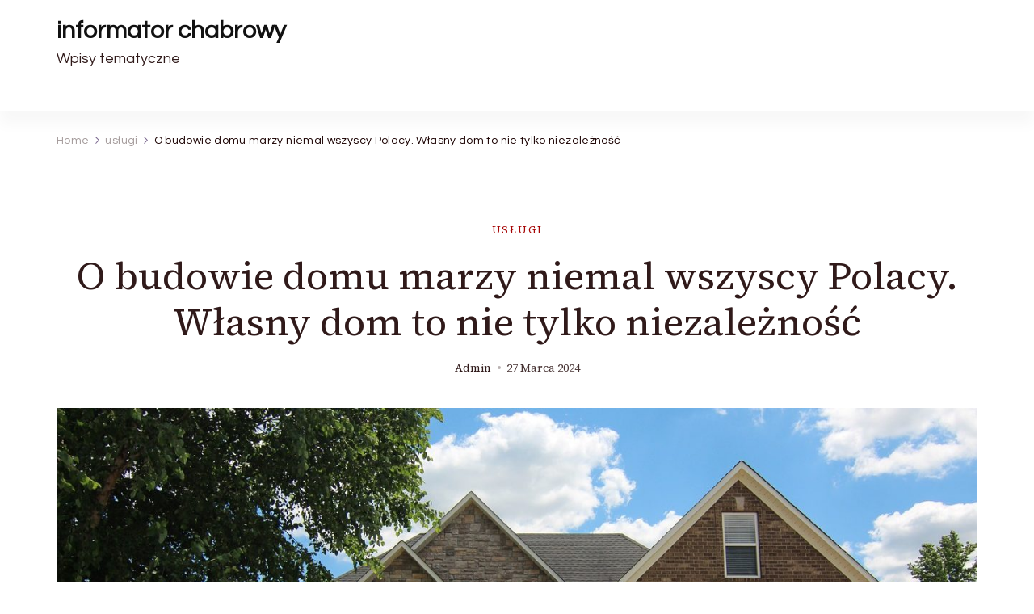

--- FILE ---
content_type: text/html; charset=UTF-8
request_url: https://informator.chabrowy.com.pl/o-budowie-domu-marzy-niemal-wszyscy-polacy-wlasny-dom-to-nie-tylko-niezaleznosc/
body_size: 10598
content:
<!DOCTYPE html><html lang="pl-PL"><head itemscope itemtype="http://schema.org/WebSite"><meta charset="UTF-8"><meta name="viewport" content="width=device-width, initial-scale=1"><link rel="profile" href="http://gmpg.org/xfn/11"><title>O budowie domu marzy niemal wszyscy Polacy. Własny dom to nie tylko niezależność | informator chabrowy</title><meta name='robots' content='max-image-preview:large' /><link rel='dns-prefetch' href='//fonts.googleapis.com' /><link rel="alternate" type="application/rss+xml" title="informator chabrowy &raquo; Kanał z wpisami" href="https://informator.chabrowy.com.pl/feed/" /><link rel="alternate" type="application/rss+xml" title="informator chabrowy &raquo; Kanał z komentarzami" href="https://informator.chabrowy.com.pl/comments/feed/" /> <script defer src="[data-uri]"></script> <style id='wp-emoji-styles-inline-css' type='text/css'>img.wp-smiley, img.emoji {
		display: inline !important;
		border: none !important;
		box-shadow: none !important;
		height: 1em !important;
		width: 1em !important;
		margin: 0 0.07em !important;
		vertical-align: -0.1em !important;
		background: none !important;
		padding: 0 !important;
	}</style><link rel='stylesheet' id='wp-block-library-css' href='https://informator.chabrowy.com.pl/wp-includes/css/dist/block-library/style.min.css?ver=6.4.3' type='text/css' media='all' /><style id='wp-block-library-theme-inline-css' type='text/css'>.wp-block-audio figcaption{color:#555;font-size:13px;text-align:center}.is-dark-theme .wp-block-audio figcaption{color:hsla(0,0%,100%,.65)}.wp-block-audio{margin:0 0 1em}.wp-block-code{border:1px solid #ccc;border-radius:4px;font-family:Menlo,Consolas,monaco,monospace;padding:.8em 1em}.wp-block-embed figcaption{color:#555;font-size:13px;text-align:center}.is-dark-theme .wp-block-embed figcaption{color:hsla(0,0%,100%,.65)}.wp-block-embed{margin:0 0 1em}.blocks-gallery-caption{color:#555;font-size:13px;text-align:center}.is-dark-theme .blocks-gallery-caption{color:hsla(0,0%,100%,.65)}.wp-block-image figcaption{color:#555;font-size:13px;text-align:center}.is-dark-theme .wp-block-image figcaption{color:hsla(0,0%,100%,.65)}.wp-block-image{margin:0 0 1em}.wp-block-pullquote{border-bottom:4px solid;border-top:4px solid;color:currentColor;margin-bottom:1.75em}.wp-block-pullquote cite,.wp-block-pullquote footer,.wp-block-pullquote__citation{color:currentColor;font-size:.8125em;font-style:normal;text-transform:uppercase}.wp-block-quote{border-left:.25em solid;margin:0 0 1.75em;padding-left:1em}.wp-block-quote cite,.wp-block-quote footer{color:currentColor;font-size:.8125em;font-style:normal;position:relative}.wp-block-quote.has-text-align-right{border-left:none;border-right:.25em solid;padding-left:0;padding-right:1em}.wp-block-quote.has-text-align-center{border:none;padding-left:0}.wp-block-quote.is-large,.wp-block-quote.is-style-large,.wp-block-quote.is-style-plain{border:none}.wp-block-search .wp-block-search__label{font-weight:700}.wp-block-search__button{border:1px solid #ccc;padding:.375em .625em}:where(.wp-block-group.has-background){padding:1.25em 2.375em}.wp-block-separator.has-css-opacity{opacity:.4}.wp-block-separator{border:none;border-bottom:2px solid;margin-left:auto;margin-right:auto}.wp-block-separator.has-alpha-channel-opacity{opacity:1}.wp-block-separator:not(.is-style-wide):not(.is-style-dots){width:100px}.wp-block-separator.has-background:not(.is-style-dots){border-bottom:none;height:1px}.wp-block-separator.has-background:not(.is-style-wide):not(.is-style-dots){height:2px}.wp-block-table{margin:0 0 1em}.wp-block-table td,.wp-block-table th{word-break:normal}.wp-block-table figcaption{color:#555;font-size:13px;text-align:center}.is-dark-theme .wp-block-table figcaption{color:hsla(0,0%,100%,.65)}.wp-block-video figcaption{color:#555;font-size:13px;text-align:center}.is-dark-theme .wp-block-video figcaption{color:hsla(0,0%,100%,.65)}.wp-block-video{margin:0 0 1em}.wp-block-template-part.has-background{margin-bottom:0;margin-top:0;padding:1.25em 2.375em}</style><style id='classic-theme-styles-inline-css' type='text/css'>/*! This file is auto-generated */
.wp-block-button__link{color:#fff;background-color:#32373c;border-radius:9999px;box-shadow:none;text-decoration:none;padding:calc(.667em + 2px) calc(1.333em + 2px);font-size:1.125em}.wp-block-file__button{background:#32373c;color:#fff;text-decoration:none}</style><style id='global-styles-inline-css' type='text/css'>body{--wp--preset--color--black: #000000;--wp--preset--color--cyan-bluish-gray: #abb8c3;--wp--preset--color--white: #ffffff;--wp--preset--color--pale-pink: #f78da7;--wp--preset--color--vivid-red: #cf2e2e;--wp--preset--color--luminous-vivid-orange: #ff6900;--wp--preset--color--luminous-vivid-amber: #fcb900;--wp--preset--color--light-green-cyan: #7bdcb5;--wp--preset--color--vivid-green-cyan: #00d084;--wp--preset--color--pale-cyan-blue: #8ed1fc;--wp--preset--color--vivid-cyan-blue: #0693e3;--wp--preset--color--vivid-purple: #9b51e0;--wp--preset--gradient--vivid-cyan-blue-to-vivid-purple: linear-gradient(135deg,rgba(6,147,227,1) 0%,rgb(155,81,224) 100%);--wp--preset--gradient--light-green-cyan-to-vivid-green-cyan: linear-gradient(135deg,rgb(122,220,180) 0%,rgb(0,208,130) 100%);--wp--preset--gradient--luminous-vivid-amber-to-luminous-vivid-orange: linear-gradient(135deg,rgba(252,185,0,1) 0%,rgba(255,105,0,1) 100%);--wp--preset--gradient--luminous-vivid-orange-to-vivid-red: linear-gradient(135deg,rgba(255,105,0,1) 0%,rgb(207,46,46) 100%);--wp--preset--gradient--very-light-gray-to-cyan-bluish-gray: linear-gradient(135deg,rgb(238,238,238) 0%,rgb(169,184,195) 100%);--wp--preset--gradient--cool-to-warm-spectrum: linear-gradient(135deg,rgb(74,234,220) 0%,rgb(151,120,209) 20%,rgb(207,42,186) 40%,rgb(238,44,130) 60%,rgb(251,105,98) 80%,rgb(254,248,76) 100%);--wp--preset--gradient--blush-light-purple: linear-gradient(135deg,rgb(255,206,236) 0%,rgb(152,150,240) 100%);--wp--preset--gradient--blush-bordeaux: linear-gradient(135deg,rgb(254,205,165) 0%,rgb(254,45,45) 50%,rgb(107,0,62) 100%);--wp--preset--gradient--luminous-dusk: linear-gradient(135deg,rgb(255,203,112) 0%,rgb(199,81,192) 50%,rgb(65,88,208) 100%);--wp--preset--gradient--pale-ocean: linear-gradient(135deg,rgb(255,245,203) 0%,rgb(182,227,212) 50%,rgb(51,167,181) 100%);--wp--preset--gradient--electric-grass: linear-gradient(135deg,rgb(202,248,128) 0%,rgb(113,206,126) 100%);--wp--preset--gradient--midnight: linear-gradient(135deg,rgb(2,3,129) 0%,rgb(40,116,252) 100%);--wp--preset--font-size--small: 13px;--wp--preset--font-size--medium: 20px;--wp--preset--font-size--large: 36px;--wp--preset--font-size--x-large: 42px;--wp--preset--spacing--20: 0.44rem;--wp--preset--spacing--30: 0.67rem;--wp--preset--spacing--40: 1rem;--wp--preset--spacing--50: 1.5rem;--wp--preset--spacing--60: 2.25rem;--wp--preset--spacing--70: 3.38rem;--wp--preset--spacing--80: 5.06rem;--wp--preset--shadow--natural: 6px 6px 9px rgba(0, 0, 0, 0.2);--wp--preset--shadow--deep: 12px 12px 50px rgba(0, 0, 0, 0.4);--wp--preset--shadow--sharp: 6px 6px 0px rgba(0, 0, 0, 0.2);--wp--preset--shadow--outlined: 6px 6px 0px -3px rgba(255, 255, 255, 1), 6px 6px rgba(0, 0, 0, 1);--wp--preset--shadow--crisp: 6px 6px 0px rgba(0, 0, 0, 1);}:where(.is-layout-flex){gap: 0.5em;}:where(.is-layout-grid){gap: 0.5em;}body .is-layout-flow > .alignleft{float: left;margin-inline-start: 0;margin-inline-end: 2em;}body .is-layout-flow > .alignright{float: right;margin-inline-start: 2em;margin-inline-end: 0;}body .is-layout-flow > .aligncenter{margin-left: auto !important;margin-right: auto !important;}body .is-layout-constrained > .alignleft{float: left;margin-inline-start: 0;margin-inline-end: 2em;}body .is-layout-constrained > .alignright{float: right;margin-inline-start: 2em;margin-inline-end: 0;}body .is-layout-constrained > .aligncenter{margin-left: auto !important;margin-right: auto !important;}body .is-layout-constrained > :where(:not(.alignleft):not(.alignright):not(.alignfull)){max-width: var(--wp--style--global--content-size);margin-left: auto !important;margin-right: auto !important;}body .is-layout-constrained > .alignwide{max-width: var(--wp--style--global--wide-size);}body .is-layout-flex{display: flex;}body .is-layout-flex{flex-wrap: wrap;align-items: center;}body .is-layout-flex > *{margin: 0;}body .is-layout-grid{display: grid;}body .is-layout-grid > *{margin: 0;}:where(.wp-block-columns.is-layout-flex){gap: 2em;}:where(.wp-block-columns.is-layout-grid){gap: 2em;}:where(.wp-block-post-template.is-layout-flex){gap: 1.25em;}:where(.wp-block-post-template.is-layout-grid){gap: 1.25em;}.has-black-color{color: var(--wp--preset--color--black) !important;}.has-cyan-bluish-gray-color{color: var(--wp--preset--color--cyan-bluish-gray) !important;}.has-white-color{color: var(--wp--preset--color--white) !important;}.has-pale-pink-color{color: var(--wp--preset--color--pale-pink) !important;}.has-vivid-red-color{color: var(--wp--preset--color--vivid-red) !important;}.has-luminous-vivid-orange-color{color: var(--wp--preset--color--luminous-vivid-orange) !important;}.has-luminous-vivid-amber-color{color: var(--wp--preset--color--luminous-vivid-amber) !important;}.has-light-green-cyan-color{color: var(--wp--preset--color--light-green-cyan) !important;}.has-vivid-green-cyan-color{color: var(--wp--preset--color--vivid-green-cyan) !important;}.has-pale-cyan-blue-color{color: var(--wp--preset--color--pale-cyan-blue) !important;}.has-vivid-cyan-blue-color{color: var(--wp--preset--color--vivid-cyan-blue) !important;}.has-vivid-purple-color{color: var(--wp--preset--color--vivid-purple) !important;}.has-black-background-color{background-color: var(--wp--preset--color--black) !important;}.has-cyan-bluish-gray-background-color{background-color: var(--wp--preset--color--cyan-bluish-gray) !important;}.has-white-background-color{background-color: var(--wp--preset--color--white) !important;}.has-pale-pink-background-color{background-color: var(--wp--preset--color--pale-pink) !important;}.has-vivid-red-background-color{background-color: var(--wp--preset--color--vivid-red) !important;}.has-luminous-vivid-orange-background-color{background-color: var(--wp--preset--color--luminous-vivid-orange) !important;}.has-luminous-vivid-amber-background-color{background-color: var(--wp--preset--color--luminous-vivid-amber) !important;}.has-light-green-cyan-background-color{background-color: var(--wp--preset--color--light-green-cyan) !important;}.has-vivid-green-cyan-background-color{background-color: var(--wp--preset--color--vivid-green-cyan) !important;}.has-pale-cyan-blue-background-color{background-color: var(--wp--preset--color--pale-cyan-blue) !important;}.has-vivid-cyan-blue-background-color{background-color: var(--wp--preset--color--vivid-cyan-blue) !important;}.has-vivid-purple-background-color{background-color: var(--wp--preset--color--vivid-purple) !important;}.has-black-border-color{border-color: var(--wp--preset--color--black) !important;}.has-cyan-bluish-gray-border-color{border-color: var(--wp--preset--color--cyan-bluish-gray) !important;}.has-white-border-color{border-color: var(--wp--preset--color--white) !important;}.has-pale-pink-border-color{border-color: var(--wp--preset--color--pale-pink) !important;}.has-vivid-red-border-color{border-color: var(--wp--preset--color--vivid-red) !important;}.has-luminous-vivid-orange-border-color{border-color: var(--wp--preset--color--luminous-vivid-orange) !important;}.has-luminous-vivid-amber-border-color{border-color: var(--wp--preset--color--luminous-vivid-amber) !important;}.has-light-green-cyan-border-color{border-color: var(--wp--preset--color--light-green-cyan) !important;}.has-vivid-green-cyan-border-color{border-color: var(--wp--preset--color--vivid-green-cyan) !important;}.has-pale-cyan-blue-border-color{border-color: var(--wp--preset--color--pale-cyan-blue) !important;}.has-vivid-cyan-blue-border-color{border-color: var(--wp--preset--color--vivid-cyan-blue) !important;}.has-vivid-purple-border-color{border-color: var(--wp--preset--color--vivid-purple) !important;}.has-vivid-cyan-blue-to-vivid-purple-gradient-background{background: var(--wp--preset--gradient--vivid-cyan-blue-to-vivid-purple) !important;}.has-light-green-cyan-to-vivid-green-cyan-gradient-background{background: var(--wp--preset--gradient--light-green-cyan-to-vivid-green-cyan) !important;}.has-luminous-vivid-amber-to-luminous-vivid-orange-gradient-background{background: var(--wp--preset--gradient--luminous-vivid-amber-to-luminous-vivid-orange) !important;}.has-luminous-vivid-orange-to-vivid-red-gradient-background{background: var(--wp--preset--gradient--luminous-vivid-orange-to-vivid-red) !important;}.has-very-light-gray-to-cyan-bluish-gray-gradient-background{background: var(--wp--preset--gradient--very-light-gray-to-cyan-bluish-gray) !important;}.has-cool-to-warm-spectrum-gradient-background{background: var(--wp--preset--gradient--cool-to-warm-spectrum) !important;}.has-blush-light-purple-gradient-background{background: var(--wp--preset--gradient--blush-light-purple) !important;}.has-blush-bordeaux-gradient-background{background: var(--wp--preset--gradient--blush-bordeaux) !important;}.has-luminous-dusk-gradient-background{background: var(--wp--preset--gradient--luminous-dusk) !important;}.has-pale-ocean-gradient-background{background: var(--wp--preset--gradient--pale-ocean) !important;}.has-electric-grass-gradient-background{background: var(--wp--preset--gradient--electric-grass) !important;}.has-midnight-gradient-background{background: var(--wp--preset--gradient--midnight) !important;}.has-small-font-size{font-size: var(--wp--preset--font-size--small) !important;}.has-medium-font-size{font-size: var(--wp--preset--font-size--medium) !important;}.has-large-font-size{font-size: var(--wp--preset--font-size--large) !important;}.has-x-large-font-size{font-size: var(--wp--preset--font-size--x-large) !important;}
.wp-block-navigation a:where(:not(.wp-element-button)){color: inherit;}
:where(.wp-block-post-template.is-layout-flex){gap: 1.25em;}:where(.wp-block-post-template.is-layout-grid){gap: 1.25em;}
:where(.wp-block-columns.is-layout-flex){gap: 2em;}:where(.wp-block-columns.is-layout-grid){gap: 2em;}
.wp-block-pullquote{font-size: 1.5em;line-height: 1.6;}</style><link rel='stylesheet' id='blossom-magazine-google-fonts-css' href='https://fonts.googleapis.com/css?family=Questrial%3Aregular%7CSource+Serif+4%3A200%2C300%2Cregular%2C500%2C600%2C700%2C800%2C900%2C200italic%2C300italic%2Citalic%2C500italic%2C600italic%2C700italic%2C800italic%2C900italic%7CSource+Serif+4%3Aregular' type='text/css' media='all' /><link rel='stylesheet' id='all-css' href='https://informator.chabrowy.com.pl/wp-content/themes/blossom-magazine/css/all.min.css?ver=5.15.4' type='text/css' media='all' /><link rel='stylesheet' id='owl-carousel-css' href='https://informator.chabrowy.com.pl/wp-content/themes/blossom-magazine/css/owl.carousel.min.css?ver=2.3.4' type='text/css' media='all' /><link rel='stylesheet' id='animate-css' href='https://informator.chabrowy.com.pl/wp-content/themes/blossom-magazine/css/animate.min.css?ver=3.5.2' type='text/css' media='all' /><link rel='stylesheet' id='blossom-magazine-gutenberg-css' href='https://informator.chabrowy.com.pl/wp-content/themes/blossom-magazine/css/gutenberg.min.css?ver=1.0.9' type='text/css' media='all' /><link rel='stylesheet' id='blossom-magazine-css' href='https://informator.chabrowy.com.pl/wp-content/cache/autoptimize/autoptimize_single_b7b2d278e23deb746a475f3c9212c015.php?ver=1.0.9' type='text/css' media='all' /> <script defer type="text/javascript" src="https://informator.chabrowy.com.pl/wp-includes/js/jquery/jquery.min.js?ver=3.7.1" id="jquery-core-js"></script> <script defer type="text/javascript" src="https://informator.chabrowy.com.pl/wp-includes/js/jquery/jquery-migrate.min.js?ver=3.4.1" id="jquery-migrate-js"></script> <link rel="https://api.w.org/" href="https://informator.chabrowy.com.pl/wp-json/" /><link rel="alternate" type="application/json" href="https://informator.chabrowy.com.pl/wp-json/wp/v2/posts/1453" /><link rel="EditURI" type="application/rsd+xml" title="RSD" href="https://informator.chabrowy.com.pl/xmlrpc.php?rsd" /><meta name="generator" content="WordPress 6.4.3" /><link rel="canonical" href="https://informator.chabrowy.com.pl/o-budowie-domu-marzy-niemal-wszyscy-polacy-wlasny-dom-to-nie-tylko-niezaleznosc/" /><link rel='shortlink' href='https://informator.chabrowy.com.pl/?p=1453' /><link rel="alternate" type="application/json+oembed" href="https://informator.chabrowy.com.pl/wp-json/oembed/1.0/embed?url=https%3A%2F%2Finformator.chabrowy.com.pl%2Fo-budowie-domu-marzy-niemal-wszyscy-polacy-wlasny-dom-to-nie-tylko-niezaleznosc%2F" /><link rel="alternate" type="text/xml+oembed" href="https://informator.chabrowy.com.pl/wp-json/oembed/1.0/embed?url=https%3A%2F%2Finformator.chabrowy.com.pl%2Fo-budowie-domu-marzy-niemal-wszyscy-polacy-wlasny-dom-to-nie-tylko-niezaleznosc%2F&#038;format=xml" /><meta name="robots" content="index,follow,noodp,noydir" /><meta name="description" content="O budowie domu marzy większa część Polaków. Własny dom to nie tylko niezależność ale również wygoda i komfort. Własny skrawek ogródka i większa" /><link rel="canonical" href="https://informator.chabrowy.com.pl/o-budowie-domu-marzy-niemal-wszyscy-polacy-wlasny-dom-to-nie-tylko-niezaleznosc/" /> <style type='text/css' media='all'>:root {
		--primary-color: #A60505;
		--primary-color-rgb: 166, 5, 5;
		--secondary-color: #1A0101;
		--secondary-color-rgb: 26, 1, 1;
        --primary-font: Questrial;
        --secondary-font: 'Source Serif 4';
		--footer-text-color: #ffffff;
        --footer-text-color-rgb: 255, 255, 255;

	}
    
    .site-title{
        font-size   : 30px;
        font-family : Source Serif 4;
        font-weight : 400;
        font-style  : normal;
    }
    
    .site-title a{
		color: #111111;
	}

	.custom-logo-link img{
        width    : 150px;
        max-width: 100%;
    }

    .cta-section .cta-section-wrapper {
        background: #fff9f9;
        color: #1A0101;
	}
    
    /*Typography*/
	
	body {
        font-family : Questrial;
        font-size   : 18px;        
    }
    
    .btn-readmore::before, 
    .btn-link::before{
        background-image: url("data:image/svg+xml,%3Csvg xmlns='http://www.w3.org/2000/svg' width='6.106' height='9.573' viewBox='0 0 6.106 9.573'%3E%3Cpath id='Path_29322' data-name='Path 29322' d='M0,0,4.9,4.083,0,8.165' transform='translate(0.704 0.704)' fill='none' stroke='%23A60505' stroke-linecap='round' stroke-linejoin='round' stroke-width='1'/%3E%3C/svg%3E%0A");
    }

    .comments-area .comment-list .comment .comment-body .reply .comment-reply-link::before, 
    .comments-area ol .comment .comment-body .reply .comment-reply-link::before {
        background-image: url("data:image/svg+xml,%3Csvg xmlns='http://www.w3.org/2000/svg' width='6.106' height='9.573' viewBox='0 0 6.106 9.573'%3E%3Cpath id='Path_29322' data-name='Path 29322' d='M4.9,0,0,4.083,4.9,8.165' transform='translate(0.5 0.704)' fill='none' stroke='%23A60505' stroke-linecap='round' stroke-linejoin='round' stroke-width='1'/%3E%3C/svg%3E%0A");
    }

    .footer-t .widget_bttk_image_text_widget .bttk-itw-holder li .btn-readmore ,
    .footer-t .widget_bttk_popular_post .style-three li .entry-header, 
    .footer-t .widget_bttk_pro_recent_post .style-three li .entry-header,
    .site-footer {
        background-color: #483434;
    }</style><link rel="alternate" type="application/rss+xml" title="RSS" href="https://informator.chabrowy.com.pl/rsslatest.xml" /></head><body class="post-template-default single single-post postid-1453 single-format-standard style-one blossom-magazine-has-blocks full-width" itemscope itemtype="http://schema.org/WebPage"><div id="page" class="site"> <a class="skip-link screen-reader-text" href="#content">Skip to content (Press Enter)</a><header id="masthead" class="site-header style-one" itemscope itemtype="http://schema.org/WPHeader"><div class="header-top"><div class="container"><div class="header-left"><div class="site-branding" itemscope itemtype="http://schema.org/Organization"><div class="site-title-wrap"><p class="site-title" itemprop="name"><a href="https://informator.chabrowy.com.pl/" rel="home" itemprop="url">informator chabrowy</a></p><p class="site-description" itemprop="description">Wpisy tematyczne</p></div></div></div><div class="header-right"></div></div></div><div class="header-main"><div class="container"><nav id="site-navigation" class="main-navigation" itemscope itemtype="http://schema.org/SiteNavigationElement"></nav></div></div><div class="mobile-header"><div class="header-main"><div class="container"><div class="mob-nav-site-branding-wrap"><div class="header-center"><div class="site-branding" itemscope itemtype="http://schema.org/Organization"><div class="site-title-wrap"><p class="site-title" itemprop="name"><a href="https://informator.chabrowy.com.pl/" rel="home" itemprop="url">informator chabrowy</a></p><p class="site-description" itemprop="description">Wpisy tematyczne</p></div></div></div><div class="header-left"><div class="toggle-btn-wrap"> <button class="toggle-btn" data-toggle-target=".main-menu-modal" data-toggle-body-class="showing-main-menu-modal" aria-expanded="false" data-set-focus=".close-main-nav-toggle"> <span class="toggle-bar"></span> <span class="toggle-bar"></span> <span class="toggle-bar"></span> </button></div></div></div></div></div><div class="header-bottom-slide mobile-menu-list main-menu-modal cover-modal" data-modal-target-string=".main-menu-modal"><div class="header-bottom-slide-inner mobile-menu" aria-label="Mobile" ><div class="container"><div class="mobile-header-wrap"> <button class="close close-main-nav-toggle" data-toggle-target=".main-menu-modal" data-toggle-body-class="showing-main-menu-modal" aria-expanded="false" data-set-focus=".main-menu-modal"></button></div><div class="mobile-header-wrapper"><div class="header-left"><nav id="site-navigation" class="main-navigation" itemscope itemtype="http://schema.org/SiteNavigationElement"></nav></div><div class="header-right"></div></div><div class="header-social-wrapper"><div class="header-social"></div></div></div></div></div></div></header><div id="content" class="site-content"><div class="page-header "><div class="container"><div class="breadcrumb-wrapper"><div id="crumbs" itemscope itemtype="http://schema.org/BreadcrumbList"> <span itemprop="itemListElement" itemscope itemtype="http://schema.org/ListItem"> <a href="https://informator.chabrowy.com.pl" itemprop="item"><span itemprop="name">Home</span></a><meta itemprop="position" content="1" /></span><span itemprop="itemListElement" itemscope itemtype="http://schema.org/ListItem"><a itemprop="item" href="https://informator.chabrowy.com.pl/category/uslugi/"><span itemprop="name">usługi</span></a><meta itemprop="position" content="2" /></span><span class="current" itemprop="itemListElement" itemscope itemtype="http://schema.org/ListItem"><a itemprop="item" href="https://informator.chabrowy.com.pl/o-budowie-domu-marzy-niemal-wszyscy-polacy-wlasny-dom-to-nie-tylko-niezaleznosc/"><span itemprop="name">O budowie domu marzy niemal wszyscy Polacy. Własny dom to nie tylko niezależność</span></a><meta itemprop="position" content="3" /></span></div></div></div></div><div class="container"><div class="page-grid"><div id="primary" class="content-area"><main id="main" class="site-main"><article id="post-1453" class="post-1453 post type-post status-publish format-standard has-post-thumbnail hentry category-uslugi"><div class="content-wrap"><header class="entry-header"><div class="entry-meta"><span class="cat-links" itemprop="about"><a href="https://informator.chabrowy.com.pl/category/uslugi/" rel="category tag">usługi</a></span></div><h1 class="entry-title">O budowie domu marzy niemal wszyscy Polacy. Własny dom to nie tylko niezależność</h1><div class="entry-meta"><span class="byline" itemprop="author" itemscope itemtype="https://schema.org/Person"><span itemprop="name"><a class="url fn n" href="https://informator.chabrowy.com.pl/author/admin/" itemprop="url">admin</a></span></span><span class="posted-on"> <a href="https://informator.chabrowy.com.pl/o-budowie-domu-marzy-niemal-wszyscy-polacy-wlasny-dom-to-nie-tylko-niezaleznosc/" rel="bookmark"><time class="entry-date published updated" datetime="2024-03-27T15:21:03+01:00" itemprop="datePublished">27 marca 2024</time><time class="updated" datetime="2024-03-27T15:21:03+01:00" itemprop="dateModified">27 marca 2024</time></a></span></div></header><div class="post-thumbnail"><img width="1280" height="650" src="https://informator.chabrowy.com.pl/wp-content/uploads/2024/03/nie-img-85-1280x650.jpg" class="attachment-blossom-magazine-single-full size-blossom-magazine-single-full wp-post-image" alt="" itemprop="image" decoding="async" fetchpriority="high" /></div><div class="outer-content-wrap"><div class="inner-content-wrap"><div class="article-meta"><div class="article-meta-inner"></div></div></div><div class="entry-content" itemprop="text"><p>O budowie domu marzy większa część Polaków. Własny dom to nie tylko niezależność ale również wygoda i komfort. Własny skrawek ogródka i większa powierzchnia użytkowa sprawiają, że decydujemy się właśnie na niego. Dom to dodatkowo cisza i spokój, a także brak wielu sąsiadów w pobliżu. Do plusów możemy również zaliczyć przestrzeń i prywatność, jakie są ważne praktycznie dla każdego. Planując budowę własnego domu trzeba przygotować się na parę etapów, z których się ona składa. Jak zacząć budowę domu? Budowę domu od podstaw należałoby zacząć od… stworzenia wymarzonej wizji nieruchomości. By wymarzony projekt mógł powstać na naszej działce musimy znaleźć należycie wykwalifikowaną firmę budowlaną.</p><div style="background:#60E9F9;padding-bottom: 22px;margin-bottom: 10px;"><div style="">Reklama</div><p><center></p><h2> <a href="https://budextychy.pl/oferta/">tychy wykańczanie wnętrz</a></h2><p></center></div><p> Kompetentna firma zawsze służy doradztwem technicznym, pozwalającym precyzyjnie dostosować się do wszelkich potrzeb na każdym etapie prac. Pierwszy etap budowy zaczyna się zazwyczaj od ogrodzenia naszej działki oraz wytyczenia miejsca lokalizacji domu przez geodetę. Po wytyczeniu nieruchomości następuje przygotowanie i wylanie fundamentów. Drugi etap to stan surowy otwarty, następnie stan surowy zamknięty. Na samym końcu prace wykończeniowe, montaż i zakończenie budowy odbiór domu.</p></div><footer class="entry-footer"></footer></div></div></article></main><nav class="post-navigation navigation" role="navigation"><h2 class="screen-reader-text">Post Navigation</h2><div class="nav-links"><div class="nav-previous"><figure class="post-thumbnail"> <a href="https://informator.chabrowy.com.pl/dlaczego-warto-wyselekcjonowac-doswiadczone-przedsiebiorstwo-buchalterii-optymalizacja-kosztow-doradztwo-oraz-wszechogarniajaca-przysluga-dla-waszego-dzialalnosci-gospodarczej/" rel="prev"><div class="svg-holder"> <svg class="fallback-svg" viewBox="0 0 150 150" preserveAspectRatio="none"> <rect width="150" height="150" style="fill:#A60505;opacity: 0.03"></rect> </svg></div> </a></figure> <a href="https://informator.chabrowy.com.pl/dlaczego-warto-wyselekcjonowac-doswiadczone-przedsiebiorstwo-buchalterii-optymalizacja-kosztow-doradztwo-oraz-wszechogarniajaca-przysluga-dla-waszego-dzialalnosci-gospodarczej/" rel="prev"> <span class="meta-nav">Previous Article</span><article class="post"><div class="content-wrap"><header class="entry-header"><h3 class="entry-title">Dlaczego warto wyselekcjonować doświadczone przedsiębiorstwo buchalterii: optymalizacja kosztów, doradztwo oraz wszechogarniająca przysługa dla waszego działalności gospodarczej</h3></header></div></article> </a></div><div class="nav-next"><figure class="post-thumbnail"> <a href="https://informator.chabrowy.com.pl/witryny-podstawa-do-odpoczynku-wygladu-i-optymalizacji-energetycznej/" rel="next"> <img src="https://informator.chabrowy.com.pl/wp-content/uploads/2024/03/do-img-612-150x150.jpg" alt="O budowie domu marzy niemal wszyscy Polacy. Własny dom to nie tylko niezależność"> </a></figure> <a href="https://informator.chabrowy.com.pl/witryny-podstawa-do-odpoczynku-wygladu-i-optymalizacji-energetycznej/" rel="prev"> <span class="meta-nav">Next Article</span><article class="post"><div class="content-wrap"><header class="entry-header"><h3 class="entry-title">Witryny: Podstawa do Odpoczynku, Wyglądu i Optymalizacji Energetycznej.</h3></header></div></article> </a></div></div></nav><div class="related-posts"><h2 class="title">You may also like</h2><div class="article-wrap"><article class="post"> <a href="https://informator.chabrowy.com.pl/obserwujac-obecne-nurty-w-aranzacji-wnetrz-spostrzezemy-spore-przeznaczenie-szkla-hartowanego/" class="post-thumbnail"> <img width="365" height="243" src="https://informator.chabrowy.com.pl/wp-content/uploads/2022/10/1337611395-wnetrza-3.jpg" class="attachment-blossom-magazine-related size-blossom-magazine-related wp-post-image" alt="" itemprop="image" decoding="async" loading="lazy" srcset="https://informator.chabrowy.com.pl/wp-content/uploads/2022/10/1337611395-wnetrza-3.jpg 1000w, https://informator.chabrowy.com.pl/wp-content/uploads/2022/10/1337611395-wnetrza-3-300x200.jpg 300w, https://informator.chabrowy.com.pl/wp-content/uploads/2022/10/1337611395-wnetrza-3-768x512.jpg 768w" sizes="(max-width: 365px) 100vw, 365px" /> </a><header class="entry-header"><div class="entry-meta"> <span class="cat-links" itemprop="about"><a href="https://informator.chabrowy.com.pl/category/uslugi/" rel="category tag">usługi</a></span><h3 class="entry-title"><a href="https://informator.chabrowy.com.pl/obserwujac-obecne-nurty-w-aranzacji-wnetrz-spostrzezemy-spore-przeznaczenie-szkla-hartowanego/" rel="bookmark">Obserwując obecne nurty w aranżacji wnętrz spostrzeżemy spore przeznaczenie szkła hartowanego.</a></h3></div></header></article><article class="post"> <a href="https://informator.chabrowy.com.pl/wymarzone-wolne-wlasciwy-urlop-lub-niezapomniany-czas-wolny/" class="post-thumbnail"> <img width="365" height="203" src="https://informator.chabrowy.com.pl/wp-content/uploads/2021/09/1137227013-Screenshot_8.jpg" class="attachment-blossom-magazine-related size-blossom-magazine-related wp-post-image" alt="" itemprop="image" decoding="async" loading="lazy" srcset="https://informator.chabrowy.com.pl/wp-content/uploads/2021/09/1137227013-Screenshot_8.jpg 1010w, https://informator.chabrowy.com.pl/wp-content/uploads/2021/09/1137227013-Screenshot_8-300x167.jpg 300w, https://informator.chabrowy.com.pl/wp-content/uploads/2021/09/1137227013-Screenshot_8-768x427.jpg 768w" sizes="(max-width: 365px) 100vw, 365px" /> </a><header class="entry-header"><div class="entry-meta"> <span class="cat-links" itemprop="about"><a href="https://informator.chabrowy.com.pl/category/uslugi/" rel="category tag">usługi</a></span><h3 class="entry-title"><a href="https://informator.chabrowy.com.pl/wymarzone-wolne-wlasciwy-urlop-lub-niezapomniany-czas-wolny/" rel="bookmark">Wymarzone wolne, właściwy urlop lub niezapomniany czas wolny.</a></h3></div></header></article><article class="post"> <a href="https://informator.chabrowy.com.pl/pogotowie-kanalizacyjne-z-jakiej-przyczyny-warto-znac-numer-do-doswiadczonego-hydraulika-od-kanalizacji/" class="post-thumbnail"> <img width="365" height="244" src="https://informator.chabrowy.com.pl/wp-content/uploads/2024/01/hydraulika-img-637.jpg" class="attachment-blossom-magazine-related size-blossom-magazine-related wp-post-image" alt="" itemprop="image" decoding="async" loading="lazy" srcset="https://informator.chabrowy.com.pl/wp-content/uploads/2024/01/hydraulika-img-637.jpg 999w, https://informator.chabrowy.com.pl/wp-content/uploads/2024/01/hydraulika-img-637-300x200.jpg 300w, https://informator.chabrowy.com.pl/wp-content/uploads/2024/01/hydraulika-img-637-768x513.jpg 768w" sizes="(max-width: 365px) 100vw, 365px" /> </a><header class="entry-header"><div class="entry-meta"> <span class="cat-links" itemprop="about"><a href="https://informator.chabrowy.com.pl/category/uslugi/" rel="category tag">usługi</a></span><h3 class="entry-title"><a href="https://informator.chabrowy.com.pl/pogotowie-kanalizacyjne-z-jakiej-przyczyny-warto-znac-numer-do-doswiadczonego-hydraulika-od-kanalizacji/" rel="bookmark">Pogotowie Kanalizacyjne – Z jakiej przyczyny Warto Znać Numer do Doświadczonego Hydraulika od Kanalizacji?</a></h3></div></header></article><article class="post"> <a href="https://informator.chabrowy.com.pl/zdrowy-zgryz-to-zyczenie-nie-jednego-z-nas/" class="post-thumbnail"> <img width="365" height="243" src="https://informator.chabrowy.com.pl/wp-content/uploads/2022/07/316457225-dentysta-2.jpg" class="attachment-blossom-magazine-related size-blossom-magazine-related wp-post-image" alt="" itemprop="image" decoding="async" loading="lazy" srcset="https://informator.chabrowy.com.pl/wp-content/uploads/2022/07/316457225-dentysta-2.jpg 1280w, https://informator.chabrowy.com.pl/wp-content/uploads/2022/07/316457225-dentysta-2-300x200.jpg 300w, https://informator.chabrowy.com.pl/wp-content/uploads/2022/07/316457225-dentysta-2-768x512.jpg 768w, https://informator.chabrowy.com.pl/wp-content/uploads/2022/07/316457225-dentysta-2-1024x682.jpg 1024w" sizes="(max-width: 365px) 100vw, 365px" /> </a><header class="entry-header"><div class="entry-meta"> <span class="cat-links" itemprop="about"><a href="https://informator.chabrowy.com.pl/category/uslugi/" rel="category tag">usługi</a></span><h3 class="entry-title"><a href="https://informator.chabrowy.com.pl/zdrowy-zgryz-to-zyczenie-nie-jednego-z-nas/" rel="bookmark">Zdrowy zgryz to życzenie nie jednego z nas.</a></h3></div></header></article></div></div></div></div></div></div><footer id="colophon" class="site-footer" itemscope itemtype="http://schema.org/WPFooter"><div class="footer-b"><div class="container"><div class="site-info"> <span class="copyright">&copy; Copyright 2026 <a href="https://informator.chabrowy.com.pl/">informator chabrowy</a>. All Rights Reserved. </span> Blossom Magazine | Developed By <span class="author-link"><a href="https://blossomthemes.com/" rel="nofollow" target="_blank">Blossom Themes</a></span>.<span class="wp-link"> Powered by <a href="https://wordpress.org/" target="_blank">WordPress</a></span>.</div><div class="footer-bottom-right"></div></div></div></footer> <button class="back-to-top"> <svg xmlns="http://www.w3.org/2000/svg" width="18" height="14.824" viewBox="0 0 18 14.824"> <g id="Group_5480" data-name="Group 5480" transform="translate(1 1.408)" opacity="0.9"> <g id="Group_5477" data-name="Group 5477" transform="translate(0 0)"> <path id="Path_26477" data-name="Path 26477" d="M0,0H15.889" transform="translate(0 6.072)" fill="none"  stroke-linecap="round" stroke-width="2"/> <path id="Path_26478" data-name="Path 26478" d="M0,0,7.209,6,0,12.007" transform="translate(8.791 0)" fill="none"  stroke-linecap="round" stroke-linejoin="round" stroke-width="2"/> </g> </g> </svg> </button></div> <script defer type="text/javascript" src="https://informator.chabrowy.com.pl/wp-content/themes/blossom-magazine/js/all.min.js?ver=6.1.1" id="all-js"></script> <script defer type="text/javascript" src="https://informator.chabrowy.com.pl/wp-content/themes/blossom-magazine/js/v4-shims.min.js?ver=6.1.1" id="v4-shims-js"></script> <script defer type="text/javascript" src="https://informator.chabrowy.com.pl/wp-content/themes/blossom-magazine/js/owl.carousel.min.js?ver=2.3.4" id="owl-carousel-js"></script> <script defer id="blossom-magazine-js-extra" src="[data-uri]"></script> <script defer type="text/javascript" src="https://informator.chabrowy.com.pl/wp-content/themes/blossom-magazine/js/custom.min.js?ver=1.0.9" id="blossom-magazine-js"></script> <script defer type="text/javascript" src="https://informator.chabrowy.com.pl/wp-content/themes/blossom-magazine/js/modal-accessibility.min.js?ver=1.0.9" id="blossom-magazine-accessibility-js"></script> </body></html>

--- FILE ---
content_type: text/css; charset=utf-8
request_url: https://informator.chabrowy.com.pl/wp-content/cache/autoptimize/autoptimize_single_b7b2d278e23deb746a475f3c9212c015.php?ver=1.0.9
body_size: 36431
content:
:root{--primary-color:#a60505;--primary-color-rgb:166,5,5;--secondary-color:#1a0101;--secondary-color-rgb:26,1,1;--font-color:#1a0101;--font-color-rgb:26,1,1;--background-color:#fff;--background-color-rgb:255,255,255;--white-color:#fff;--white-color-rgb:255,255,255;--black-color:#000;--black-color-rgb:0,0,0;--primary-font:Questrial,sans-serif;--secondary-font:"Source Serif 4",serif}
/*! normalize.css v8.0.1 | MIT License | github.com/necolas/normalize.css */
html{line-height:1.15;-webkit-text-size-adjust:100%}body{margin:0}main{display:block}h1{font-size:2.222em;margin:.67em 0}hr{-webkit-box-sizing:content-box;-moz-box-sizing:content-box;box-sizing:content-box;height:0;overflow:visible}pre{font-family:monospace,monospace;font-size:1em}a{background-color:transparent}abbr[title]{border-bottom:none;text-decoration:underline;-webkit-text-decoration:underline dotted;-moz-text-decoration:underline dotted;text-decoration:underline dotted}b,strong{font-weight:bolder}code,kbd,samp{font-family:monospace,monospace;font-size:1em}small{font-size:80%}sub,sup{font-size:75%;line-height:0;position:relative;vertical-align:baseline}sub{bottom:-.25em}sup{top:-.5em}img{border-style:none}button,input,optgroup,select,textarea{font-family:inherit;font-size:100%;line-height:1.15;margin:0}button,input{overflow:visible}button,select{text-transform:none}button,[type=button],[type=reset],[type=submit]{-webkit-appearance:button}button::-moz-focus-inner,[type=button]::-moz-focus-inner,[type=reset]::-moz-focus-inner,[type=submit]::-moz-focus-inner{border-style:none;padding:0}button:-moz-focusring,[type=button]:-moz-focusring,[type=reset]:-moz-focusring,[type=submit]:-moz-focusring{outline:1px dotted ButtonText}fieldset{padding:.35em .75em .625em}legend{-webkit-box-sizing:border-box;-moz-box-sizing:border-box;box-sizing:border-box;color:inherit;display:table;max-width:100%;padding:0;white-space:normal}progress{vertical-align:baseline}textarea{overflow:auto}[type=checkbox],[type=radio]{-webkit-box-sizing:border-box;-moz-box-sizing:border-box;box-sizing:border-box;padding:0}[type=number]::-webkit-inner-spin-button,[type=number]::-webkit-outer-spin-button{height:auto}[type=search]{-webkit-appearance:textfield;outline-offset:-2px}[type=search]::-webkit-search-decoration{-webkit-appearance:none}::-webkit-file-upload-button{-webkit-appearance:button;font:inherit}details{display:block}summary{display:list-item}template{display:none}[hidden]{display:none}*,*:before,*:after{-webkit-box-sizing:inherit;-moz-box-sizing:inherit;box-sizing:inherit}html{-webkit-box-sizing:border-box;-moz-box-sizing:border-box;box-sizing:border-box}h1,h2,h3,h4,h5,h6{clear:both}.main-navigation{display:block;width:100%}.main-navigation ul{list-style:none;margin:0;padding-left:0}.main-navigation ul ul ul{left:-999em;top:0}.main-navigation ul ul a{width:200px}.main-navigation li{position:relative}.menu-toggle,.main-navigation.toggled ul{display:block}.site-main .comment-navigation,.site-main .posts-navigation,.site-main .post-navigation{margin:0 0 1.5em}.comment-navigation .nav-links,.posts-navigation .nav-links,.post-navigation .nav-links{display:-webkit-box;display:-webkit-flex;display:-ms-flexbox;display:flex}.comment-navigation .nav-previous,.posts-navigation .nav-previous,.post-navigation .nav-previous{-webkit-box-flex:1;-webkit-flex:1 0 50%;-ms-flex:1 0 50%;flex:1 0 50%}.comment-navigation .nav-next,.posts-navigation .nav-next,.post-navigation .nav-next{text-align:end;-webkit-box-flex:1;-webkit-flex:1 0 50%;-ms-flex:1 0 50%;flex:1 0 50%}.sticky{display:block}.post,.page{margin:0 0 1.5em}.updated:not(.published){display:none}.page-content,.entry-content,.entry-summary{margin:1.5em 0 0}.page-links{clear:both;margin:0 0 1.5em}.comment-content a{word-wrap:break-word}.bypostauthor{display:block}.widget{margin:0 0 1.5em}.widget select{max-width:100%}.page-content .wp-smiley,.entry-content .wp-smiley,.comment-content .wp-smiley{border:none;margin-bottom:0;margin-top:0;padding:0}.custom-logo-link{display:inline-block}.wp-caption{margin-bottom:1.5em;max-width:100%}.wp-caption img[class*=wp-image-]{display:block;margin-left:auto;margin-right:auto}.wp-caption .wp-caption-text{margin:.8075em 0}.wp-caption-text{text-align:center}.infinite-scroll .posts-navigation,.infinite-scroll.neverending .site-footer{display:none}.infinity-end.neverending .site-footer{display:block}.screen-reader-text{border:0;clip:rect(1px,1px,1px,1px);-webkit-clip-path:inset(50%);clip-path:inset(50%);height:1px;margin:-1px;overflow:hidden;padding:0;position:absolute !important;width:1px;word-wrap:normal !important}.screen-reader-text:focus{background-color:#f1f1f1;border-radius:3px;-webkit-box-shadow:0 0 2px 2px rgba(0,0,0,.6);box-shadow:0 0 2px 2px rgba(0,0,0,.6);clip:auto !important;-webkit-clip-path:none;clip-path:none;color:#21759b;display:block;font-size:.875rem;font-weight:700;height:auto;left:5px;line-height:normal;padding:15px 23px 14px;text-decoration:none;top:5px;width:auto;z-index:100000}#primary[tabindex="-1"]:focus{outline:0}.alignleft{float:left;margin-right:1.5em;margin-bottom:1.5em}.alignright{float:right;margin-left:1.5em;margin-bottom:1.5em}.aligncenter{clear:both;display:block;margin-left:auto;margin-right:auto;margin-bottom:1.5em}*,*:before,*:after{-webkit-box-sizing:inherit;-moz-box-sizing:inherit;box-sizing:inherit}html{-webkit-box-sizing:border-box;-moz-box-sizing:border-box;box-sizing:border-box}body,button,input,select,optgroup,textarea{color:rgba(var(--font-color-rgb),.9);font-family:-apple-system,BlinkMacSystemFont,"Segoe UI",Roboto,Oxygen-Sans,Ubuntu,Cantarell,"Helvetica Neue",sans-serif;font-size:1rem;line-height:1.5}h1,h2,h3,h4,h5,h6{font-family:var(--secondary-font);font-weight:400;margin-bottom:.5em;line-height:1.55}h1{font-size:2.666em}h2{font-size:2.222em}h3{font-size:1.9444em}h4{font-size:1.666em}h5{font-size:1.444em}h6{font-size:1.222em}p:not(.elementor-page p){margin-bottom:1.5em}dfn,cite,em,i{font-style:italic}blockquote{margin:0 1.5em}address{margin:0 0 1.5em}pre{background:#eee;font-family:"Courier 10 Pitch",courier,monospace;line-height:1.6;margin-bottom:1.6em;max-width:100%;overflow:auto;padding:1.6em}code,kbd,tt,var{font-family:monaco,consolas,"Andale Mono","DejaVu Sans Mono",monospace}abbr,acronym{border-bottom:1px dotted #666;cursor:help}mark,ins{background:#fff9c0;text-decoration:none}big{font-size:125%}body{background:var(--background-color);font-size:18px;line-height:1.75;color:rgba(var(--font-color-rgb),.9);font-family:var(--primary-font);-webkit-font-smoothing:antialiased;-webkit-text-size-adjust:100%;text-size-adjust:100%;text-rendering:optimizeLegibility;overflow-x:hidden}body.post,body.page{margin-bottom:0}*{margin:0;padding:0;-webkit-box-sizing:border-box;-moz-box-sizing:border-box;box-sizing:border-box}.section-devider hr{margin:0;height:0;background:0 0;border-top:1px solid rgba(var(--font-color-rgb),.1)}hr{background-color:#ccc;border:0;height:1px;margin-bottom:1.5em}ul,ol{margin:0 0 1.5em 3em}ul{list-style:disc}ol{list-style:decimal}li>ul,li>ol{margin-bottom:0;margin-left:1.5em}dt{font-weight:700}dd{margin:0 1.5em 1.5em}.entry-content li>ul,.entry-content li>ol{margin-top:10px}.entry-content ul>li,.entry-content ol>li{margin-bottom:10px}embed,iframe,object{max-width:100%}img{height:auto;max-width:100%}img,iframe,svg{vertical-align:top}iframe{margin-bottom:60px;width:100%}figure{margin:1em 0}table{margin:0 0 1.5em;width:100%;text-align:left}table tbody tr:nth-child(odd){background-color:rgba(var(--primary-color-rgb),.02)}table thead{border-bottom:0 !important}table thead th{font-weight:600}table,tr{border-collapse:collapse}td{color:var(--font-color)}th,td{border:0;padding:8px;text-align:left;font-weight:400}caption,th,td{padding:14px 30px !important;border:0 !important}th a{color:var(--font-color);text-decoration:none}th a:hover{color:var(--primary-color)}.wp-block-quote.alignleft p:last-of-type,.wp-block-quote.alignright p:last-of-type{margin-bottom:0}.wp-block-quote cite{color:inherit;font-size:inherit}.entry-content .wp-block-quote{border-left:0;margin:50px 0;padding-left:45px}blockquote{margin:50px 0;padding:45px;background:rgba(var(--primary-color-rgb),.03);color:var(--font-color);position:relative;z-index:1;overflow:hidden}blockquote:before{content:"";width:127px;height:110px;background-image:url("data:image/svg+xml,%3Csvg xmlns='http://www.w3.org/2000/svg' width='127.432' height='110.665' viewBox='0 0 127.432 110.665'%3E%3Cg id='Group_1443' data-name='Group 1443' transform='translate(0 0)' opacity='0.3'%3E%3Cpath id='Path_5841' data-name='Path 5841' d='M194.147,345.773c-3.28,2.743-6.38,5.4-9.538,7.955-2.133,1.724-4.343,3.3-6.522,4.934-6.576,4.932-13.3,5.586-20.243,1.173-2.939-1.868-4.314-5.268-5.477-8.714a68.381,68.381,0,0,1-2.375-9.783c-.994-5.555-2.209-11.138-1.557-16.906.577-5.112,1.16-10.251,2.163-15.248a23.117,23.117,0,0,1,3.01-7.026c2.8-4.7,5.735-9.276,8.779-13.732a23.928,23.928,0,0,1,4.793-5.371c2.207-1.72,3.608-4.17,5.148-6.6,3.216-5.068,6.556-10.013,9.8-15.052a28.681,28.681,0,0,0,1.475-3.084c.163-.338.31-.795.563-.943,2.775-1.632,5.518-3.377,8.376-4.752,2.016-.97,3.528,1.238,5.25,2.057a3.4,3.4,0,0,1-.148,1.769c-1.535,3.621-3.138,7.2-4.71,10.8-3.534,8.085-7.357,16-10.514,24.308-3.248,8.542-6.275,17.324-6.5,27.026-.065,2.869.266,5.75.374,8.627.065,1.753,1.017,1.914,2.044,1.753a11.21,11.21,0,0,0,7.146-4.324c1.41-1.752,2.246-1.821,3.817-.239,2.013,2.029,3.923,4.218,5.856,6.367a1.677,1.677,0,0,1,.429,1.023c-.151,3.187-.352,6.379-2.323,8.826C191.077,343.331,191.107,343.7,194.147,345.773Z' transform='translate(-70.424 -252.194)' fill='%23f2cab3'/%3E%3Cpath id='Path_5842' data-name='Path 5842' d='M259.193,344.341c-4.6,5.231-8.984,10.521-15.185,12.561a11.207,11.207,0,0,0-3.233,2.286c-5.3,4.46-11.216,4.268-17.085,2.977-4.218-.928-6.7-5.277-7.252-10.588-.948-9.07.893-17.566,3.187-26,.1-.381.287-.73.373-1.114,1.88-8.435,5.937-15.587,9.2-23.164,2.257-5.249,5.674-9.732,8.694-14.758.6,1.231.936,2.1,1.4,2.854.947,1.552,2.144,1.065,2.942-.529a12.559,12.559,0,0,0,.69-2.028c.39-1.313,1.017-1.885,2.24-.981-.207-2.706-.034-5.343,2.121-6.4.81-.4,2.093.691,3.288,1.15.659-1.414,1.61-3.271,2.38-5.236a4.422,4.422,0,0,0-.234-2.1c-.3-1.353-.733-2.666-.974-4.032a11.511,11.511,0,0,1,1.917-8.21c1.1-1.825,2.033-3.8,3.059-5.687,2.014-3.709,4.517-4.035,7.155-.948a17.668,17.668,0,0,0,2.386,2.7,5.03,5.03,0,0,0,2.526.767,7.3,7.3,0,0,0,2.09-.458c-.477,1.277-.81,2.261-1.2,3.2-4.945,11.79-10.1,23.454-14.784,35.4-3.468,8.844-6.331,18.054-9.458,27.1a6.573,6.573,0,0,0-.226.964c-.649,3.651.393,4.769,3.4,4.056,2.592-.618,4.313-3.327,6.743-4.071a16.177,16.177,0,0,1,5.847-.563c1.236.087,2.6,3.97,2.248,6.047-.7,4.12-1.9,8.009-4.311,11.09C258.068,341.977,257.566,343.062,259.193,344.341Z' transform='translate(-216.183 -252.301)' fill='%23A60505'/%3E%3C/g%3E%3C/svg%3E%0A");-webkit-background-size:100% 100%;background-size:100%;background-repeat:no-repeat;position:absolute;left:0;bottom:-16px;z-index:-1;opacity:.05}blockquote p{font-size:1.3333333333em;font-family:var(--secondary-font);line-height:1.75}blockquote p:last-child{margin-bottom:0}blockquote.wp-block-quote cite{font-size:1em;letter-spacing:1.5px;margin-left:10px}.site a{color:var(--primary-color);text-decoration:none;-webkit-transition:all .234s ease-in-out;-o-transition:all .234s ease-in-out;transition:all .234s ease-in-out}.site .entry-content a,.site p:not(.site-title) a{color:var(--primary-color);text-decoration:underline}.site .entry-content a:focus,.site p:not(.site-title) a:focus{outline:thin dotted}.site .entry-content a:hover,.site .entry-content a:active,.site p:not(.site-title) a:hover,.site p:not(.site-title) a:active{outline:0}input[type=submit]{border-radius:0;border:none;font-size:1em;line-height:1;letter-spacing:.36px;text-align:center;text-decoration:none;padding:20px 36.71px;-webkit-transition:all .35s ease;-o-transition:all .35s ease;transition:all .35s ease;white-space:nowrap;background:var(--secondary-color);color:var(--white-color);font-family:var(--secondary-font);cursor:pointer}input[type=submit]:hover{background:var(--primary-color);color:var(--white-color)}.btn-readmore,.btn-link{font-size:.88em;line-height:1;display:inline-block;color:var(--primary-color);text-decoration:none;position:relative;padding-right:17px;-webkit-transition:all .235s ease-in-out;-o-transition:all .235s ease-in-out;transition:all .235s ease-in-out}.btn-readmore:before,.btn-link:before{content:"";width:8px;height:10px;background-image:url("data:image/svg+xml,%3Csvg xmlns='http://www.w3.org/2000/svg' width='6.106' height='9.573' viewBox='0 0 6.106 9.573'%3E%3Cpath id='Path_29322' data-name='Path 29322' d='M0,0,4.9,4.083,0,8.165' transform='translate(0.704 0.704)' fill='none' stroke='%23a60505' stroke-linecap='round' stroke-linejoin='round' stroke-width='1'/%3E%3C/svg%3E%0A");top:2px;background-repeat:no-repeat;position:absolute;right:0;-webkit-transition:all .235s ease-in-out;-o-transition:all .235s ease-in-out;transition:all .235s ease-in-out}.btn-readmore:hover:before,.btn-link:hover:before{right:-3px}.wc-btn,.btn-cta{border-radius:0;font-size:.722em;line-height:1;display:inline-block;position:relative;text-align:center;text-decoration:none;padding:17px 30px;color:var(--white-color);background:var(--secondary-color);letter-spacing:.6px;-webkit-transition:all .35s ease;-o-transition:all .35s ease;transition:all .35s ease;font-family:var(--secondary-font);width:100%}@media screen and (min-width:768px){.wc-btn,.btn-cta{font-size:1em;padding:17px 30px;width:unset;white-space:nowrap}}.wc-btn:after,.btn-cta:after{content:""}.wc-btn:hover,.btn-cta:hover{background:var(--primary-color);color:var(--white-color)}.wc-btn.wc-btn-sm,.btn-cta.wc-btn-sm{font-size:.888em;padding:15px 36.71px}.wc-btn.wc-btn-one,.wc-btn.btn-1,.btn-cta.wc-btn-one,.btn-cta.btn-1{color:var(--white-color);background:var(--secondary-color)}.wc-btn.wc-btn-one:hover,.wc-btn.btn-1:hover,.btn-cta.wc-btn-one:hover,.btn-cta.btn-1:hover{color:var(--white-color);background:var(--primary-color)}.wc-btn.wc-btn-two,.wc-btn.btn-2,.btn-cta.wc-btn-two,.btn-cta.btn-2{color:var(--white-color);background:var(--primary-color)}.wc-btn.wc-btn-two:hover,.wc-btn.btn-2:hover,.btn-cta.wc-btn-two:hover,.btn-cta.btn-2:hover{background:var(--secondary-color);color:var(--white-color)}.toggle-btn{width:22.64px;height:16.79px;padding:0;margin:0;background:0 0;border:none;position:relative;cursor:pointer;-webkit-transition:all .125s ease;-o-transition:all .125s ease;transition:all .125s ease}.toggle-btn .toggle-bar{width:22.64px;height:2.29px;background:#001a1a;position:absolute;top:0;bottom:0;left:0;right:0;margin:auto;border-radius:10px;-webkit-transition:all .125s ease;-o-transition:all .125s ease;transition:all .125s ease;opacity:.7}.toggle-btn .toggle-bar:first-child{margin-top:0}.toggle-btn .toggle-bar:last-child{margin-bottom:0}.toggle-btn:hover .toggle-bar{opacity:1;background:var(--primary-color)}.submenu-toggle-btn{all:unset;cursor:pointer;margin-left:10px;color:var(--primary-color);-webkit-transition:all .3s ease;-o-transition:all .3s ease;transition:all .3s ease;height:15px;line-height:1;background:0 0 !important}.submenu-toggle-btn.active{-webkit-transform:rotate(180deg);-ms-transform:rotate(180deg);-o-transform:rotate(180deg);transform:rotate(180deg)}@media screen and (min-width:1200px){.submenu-toggle-btn{pointer-events:none}}.close-btn{background:0 0;border:none;width:30px;height:30px;display:block;cursor:pointer;padding:5px;position:relative}.close-btn:before,.close-btn:after{content:"";width:20px;height:2px;background:#001a1a;position:absolute;top:0;bottom:0;left:0;right:0;margin:auto;-webkit-transform:rotate(45deg);-ms-transform:rotate(45deg);-o-transform:rotate(45deg);transform:rotate(45deg)}.close-btn:before{-webkit-transform:rotate(-45deg);-ms-transform:rotate(-45deg);-o-transform:rotate(-45deg);transform:rotate(-45deg)}.close-btn:hover{text-decoration:none}.close-btn:hover:before,.close-btn:hover:after{background:var(--secondary-color)}.woocommerce-Reviews #review_form input[type=submit],.woocommerce .button,.woocommerce .woocommerce-message .button,.woocommerce #payment #place_order,.woocommerce-page #payment #place_order,.woocommerce-cart #primary .page .entry-content table.shop_table td.actions .button,.woocommerce-cart #primary .page .entry-content table.shop_table td.actions .button,.button:not(.page-template-blossom-portfolio .button){background-color:var(--primary-color) !important;color:var(--white-color) !important;font-size:15px !important;font-weight:400 !important;border-radius:0 !important;padding:18px 30px !important;-webkit-transition:all .235s ease-in-out;-o-transition:all .235s ease-in-out;transition:all .235s ease-in-out;line-height:1.1;text-decoration:none !important}.woocommerce-Reviews #review_form input[type=submit]:hover,.woocommerce .button:hover,.woocommerce .woocommerce-message .button:hover,.woocommerce #payment #place_order:hover,.woocommerce-page #payment #place_order:hover,.woocommerce-cart #primary .page .entry-content table.shop_table td.actions .button:hover,.woocommerce-cart #primary .page .entry-content table.shop_table td.actions .button:hover,.button:not(.page-template-blossom-portfolio .button):hover{background-color:var(--secondary-color) !important;color:var(--white-color) !important}.single_add_to_cart_button.button,.product_type_grouped,.btn-add-to-cart,.product_type_external,.added_to_cart,.add_to_cart_button{background-color:var(--primary-color) !important;color:var(--white-color) !important;font-size:15px !important;font-weight:400 !important;border-radius:0 !important;padding:18px 35px !important;position:relative;-webkit-transition:all .235s ease-in-out;-o-transition:all .235s ease-in-out;transition:all .235s ease-in-out;line-height:1.1;margin-top:0;display:-webkit-box !important;display:-webkit-flex !important;display:-ms-flexbox !important;display:flex !important;-webkit-box-align:center;-webkit-align-items:center;-ms-flex-align:center;align-items:center}.single_add_to_cart_button.button:before,.product_type_grouped:before,.btn-add-to-cart:before,.product_type_external:before,.added_to_cart:before,.add_to_cart_button:before{content:"";width:13px;height:13px;display:block;background-image:url("data:image/svg+xml,%3Csvg xmlns='http://www.w3.org/2000/svg' width='13.138' height='13.575' viewBox='0 0 13.138 13.575'%3E%3Cg id='Group_8507' data-name='Group 8507' transform='translate(-9.911 -56.079)' opacity='0.8'%3E%3Cpath id='Path_29300' data-name='Path 29300' d='M16.111,89.606a.8.8,0,0,1-.806.806.806.806,0,1,1,0-1.611A.834.834,0,0,1,16.111,89.606Z' transform='translate(-2.744 -20.758)' fill='%23001a1a'/%3E%3Cpath id='Path_29301' data-name='Path 29301' d='M32.111,89.606a.8.8,0,0,1-.806.806.806.806,0,1,1,0-1.611A.834.834,0,0,1,32.111,89.606Z' transform='translate(-13.961 -20.758)' fill='%23001a1a'/%3E%3Cpath id='Path_29302' data-name='Path 29302' d='M21.138,54.5v.816H19.857c-.131.392-.328,1.077-.558,1.861-.164.49-.3,1.045-.46,1.535-.394,1.371-1.117,3.657-1.478,4.767L17.2,64a1.515,1.515,0,0,1-1.642,1.078H9.642v-.816h5.912c.624,0,.788-.163.887-.522l.164-.522c.033-.131.1-.261.131-.424H10.3c-.46,0-.657-.294-.821-.816L8,57.177H18.445c.361-1.273.755-2.384.755-2.384l.1-.294Z' transform='translate(1.911 1.579)' fill='%23ffffff'/%3E%3C/g%3E%3C/svg%3E");-webkit-background-size:100% 100%;background-size:100%;background-repeat:no-repeat;-webkit-transition:all .235s ease-in-out;-o-transition:all .235s ease-in-out;transition:all .235s ease-in-out;margin-right:10px}.single_add_to_cart_button.button:hover,.product_type_grouped:hover,.btn-add-to-cart:hover,.product_type_external:hover,.added_to_cart:hover,.add_to_cart_button:hover{background:var(--secondary-color) !important;color:var(--white-color) !important}.single_add_to_cart_button.button:hover:before,.product_type_grouped:hover:before,.btn-add-to-cart:hover:before,.product_type_external:hover:before,.added_to_cart:hover:before,.add_to_cart_button:hover:before{background-image:url("data:image/svg+xml,%3Csvg xmlns='http://www.w3.org/2000/svg' width='13.138' height='13.575' viewBox='0 0 13.138 13.575'%3E%3Cg id='Group_8507' data-name='Group 8507' transform='translate(-9.911 -56.079)' opacity='0.8'%3E%3Cpath id='Path_29300' data-name='Path 29300' d='M16.111,89.606a.8.8,0,0,1-.806.806.806.806,0,1,1,0-1.611A.834.834,0,0,1,16.111,89.606Z' transform='translate(-2.744 -20.758)' fill='%23ffffff'/%3E%3Cpath id='Path_29301' data-name='Path 29301' d='M32.111,89.606a.8.8,0,0,1-.806.806.806.806,0,1,1,0-1.611A.834.834,0,0,1,32.111,89.606Z' transform='translate(-13.961 -20.758)' fill='%23ffffff'/%3E%3Cpath id='Path_29302' data-name='Path 29302' d='M21.138,54.5v.816H19.857c-.131.392-.328,1.077-.558,1.861-.164.49-.3,1.045-.46,1.535-.394,1.371-1.117,3.657-1.478,4.767L17.2,64a1.515,1.515,0,0,1-1.642,1.078H9.642v-.816h5.912c.624,0,.788-.163.887-.522l.164-.522c.033-.131.1-.261.131-.424H10.3c-.46,0-.657-.294-.821-.816L8,57.177H18.445c.361-1.273.755-2.384.755-2.384l.1-.294Z' transform='translate(1.911 1.579)' fill='%23ffffff'/%3E%3C/g%3E%3C/svg%3E")}.single_add_to_cart_button.button:after,.product_type_grouped:after,.btn-add-to-cart:after,.product_type_external:after,.added_to_cart:after,.add_to_cart_button:after{content:none !important}input[type=checkbox]{-webkit-appearance:none;appearance:none;-moz-appearance:textfield;width:14px;height:14px;border:1px solid rgba(var(--font-color-rgb),.15);background-color:var(--white-color)}input[type=checkbox]:checked{background-image:url("data:image/svg+xml,%3Csvg xmlns='http://www.w3.org/2000/svg' width='17.747' height='16.42' viewBox='0 0 17.747 16.42'%3E%3Cg id='layer1' transform='translate(0)'%3E%3Cg id='layer1-2' transform='translate(0 0)'%3E%3Cpath id='path4068' d='M-838.971-494.409l5.659,6.568a51.977,51.977,0,0,1,12.088-16.42c-4.247,2.4-8.927,6.946-12.926,12.577Z' transform='translate(838.971 504.261)' fill='%2317be8a'/%3E%3C/g%3E%3C/g%3E%3C/svg%3E%0A");-webkit-background-size:10px 10px;background-size:10px;background-repeat:no-repeat;background-position:center;border-color:var(--background-color)}select{-webkit-appearance:none;-moz-appearance:none;appearance:none;background-image:url("data:image/svg+xml,%3Csvg xmlns='http://www.w3.org/2000/svg' width='9.736' height='6.204' viewBox='0 0 9.736 6.204'%3E%3Cpath id='Path_26478' data-name='Path 26478' d='M5,0,0,4.164,5,8.328' transform='translate(0.704 5.704) rotate(-90)' fill='none' stroke='%231a0101' stroke-linecap='round' stroke-linejoin='round' stroke-width='1'/%3E%3C/svg%3E%0A");-webkit-background-size:15px 8px;background-size:15px 8px;background-repeat:no-repeat;background-position:right 22px center;padding-right:45px;width:100%}input[type=text],input[type=email],input[type=url],input[type=password],input[type=search],input[type=number],input[type=tel],input[type=range],input[type=date],input[type=month],input[type=week],input[type=time],input[type=datetime],input[type=datetime-local],select{height:50px}input[type=text],input[type=email],input[type=url],input[type=password],input[type=search],input[type=number],input[type=tel],input[type=range],input[type=date],input[type=month],input[type=week],input[type=time],input[type=datetime],input[type=datetime-local],input[type=color],textarea{border:1px solid rgba(var(--primary-color-rgb),.15);background:rgba(var(--white-color-rgb),1);border-radius:0;padding:10px 15px;width:100%;margin-bottom:15px;font-size:.778em;color:var(--font-color);font-family:var(--primary-font)}input[type=text]::-webkit-input-placeholder,input[type=email]::-webkit-input-placeholder,input[type=url]::-webkit-input-placeholder,input[type=password]::-webkit-input-placeholder,input[type=search]::-webkit-input-placeholder,input[type=number]::-webkit-input-placeholder,input[type=tel]::-webkit-input-placeholder,input[type=range]::-webkit-input-placeholder,input[type=date]::-webkit-input-placeholder,input[type=month]::-webkit-input-placeholder,input[type=week]::-webkit-input-placeholder,input[type=time]::-webkit-input-placeholder,input[type=datetime]::-webkit-input-placeholder,input[type=datetime-local]::-webkit-input-placeholder,input[type=color]::-webkit-input-placeholder,textarea::-webkit-input-placeholder{color:rgba(var(--font-color-rgb),.7)}input[type=text]::-moz-placeholder,input[type=email]::-moz-placeholder,input[type=url]::-moz-placeholder,input[type=password]::-moz-placeholder,input[type=search]::-moz-placeholder,input[type=number]::-moz-placeholder,input[type=tel]::-moz-placeholder,input[type=range]::-moz-placeholder,input[type=date]::-moz-placeholder,input[type=month]::-moz-placeholder,input[type=week]::-moz-placeholder,input[type=time]::-moz-placeholder,input[type=datetime]::-moz-placeholder,input[type=datetime-local]::-moz-placeholder,input[type=color]::-moz-placeholder,textarea::-moz-placeholder{color:rgba(var(--font-color-rgb),.7)}input[type=text]:-ms-input-placeholder,input[type=email]:-ms-input-placeholder,input[type=url]:-ms-input-placeholder,input[type=password]:-ms-input-placeholder,input[type=search]:-ms-input-placeholder,input[type=number]:-ms-input-placeholder,input[type=tel]:-ms-input-placeholder,input[type=range]:-ms-input-placeholder,input[type=date]:-ms-input-placeholder,input[type=month]:-ms-input-placeholder,input[type=week]:-ms-input-placeholder,input[type=time]:-ms-input-placeholder,input[type=datetime]:-ms-input-placeholder,input[type=datetime-local]:-ms-input-placeholder,input[type=color]:-ms-input-placeholder,textarea:-ms-input-placeholder{color:rgba(var(--font-color-rgb),.7)}input[type=text]::placeholder,input[type=email]::placeholder,input[type=url]::placeholder,input[type=password]::placeholder,input[type=search]::placeholder,input[type=number]::placeholder,input[type=tel]::placeholder,input[type=range]::placeholder,input[type=date]::placeholder,input[type=month]::placeholder,input[type=week]::placeholder,input[type=time]::placeholder,input[type=datetime]::placeholder,input[type=datetime-local]::placeholder,input[type=color]::placeholder,textarea::placeholder{color:rgba(var(--font-color-rgb),.7)}.container{padding:0 15px;width:100%;margin:0 auto;max-width:530px}@media screen and (min-width:768px){.container{max-width:750px}}@media screen and (min-width:992px){.container{max-width:990px}}@media screen and (min-width:1200px){.container{max-width:1170px}}.page-grid{display:-webkit-box;display:-webkit-flex;display:-ms-flexbox;display:flex;-webkit-box-orient:vertical;-webkit-box-direction:normal;-webkit-flex-direction:column;-ms-flex-direction:column;flex-direction:column}.grid-item{padding:0 15px;width:100%}.sticky-t-bar{position:relative}.sticky-t-bar .sticky-bar-content{padding:8px 0;background:rgba(var(--primary-color-rgb),.1)}.sticky-t-bar .sticky-bar-content .container{line-height:1.5;text-align:center;display:-webkit-box;display:-webkit-flex;display:-ms-flexbox;display:flex;-webkit-box-align:center;-webkit-align-items:center;-ms-flex-align:center;align-items:center;-webkit-box-pack:center;-webkit-justify-content:center;-ms-flex-pack:center;justify-content:center}.sticky-t-bar .sticky-bar-content .container p{margin:0}.sticky-t-bar .sticky-bar-content .container .btn-readmore{margin-left:4%;outline:none;background:var(--secondary-color);color:var(--white-color);font-size:14px;padding:10px 18px;white-space:nowrap}.sticky-t-bar .sticky-bar-content .container .btn-readmore:hover{background:var(--primary-color);color:var(--white-color);outline:none}.sticky-t-bar .sticky-bar-content .container .btn-readmore:before,.sticky-t-bar .sticky-bar-content .container .btn-readmore:after{content:none}.sticky-t-bar .sticky-bar-content .blossomthemes-email-newsletter-wrapper .container{display:-webkit-box;display:-webkit-flex;display:-ms-flexbox;display:flex;-webkit-box-align:center;-webkit-align-items:center;-ms-flex-align:center;align-items:center;-webkit-box-pack:center;-webkit-justify-content:center;-ms-flex-pack:center;justify-content:center;text-align:left;grid-row-gap:16px;grid-column-gap:64px}@media (max-width:1100px){.sticky-t-bar .sticky-bar-content .blossomthemes-email-newsletter-wrapper .container{-webkit-box-orient:vertical;-webkit-box-direction:normal;-webkit-flex-direction:column;-ms-flex-direction:column;flex-direction:column;-webkit-box-align:start;-webkit-align-items:flex-start;-ms-flex-align:start;align-items:flex-start;padding:0 40px}}.sticky-t-bar .sticky-bar-content .blossomthemes-email-newsletter-wrapper .container .text-holder{text-align:left;margin-bottom:0}.sticky-t-bar .sticky-bar-content .blossomthemes-email-newsletter-wrapper .container .text-holder h3{margin-top:0;margin-bottom:0;font-size:1em;font-weight:500;line-height:1.3;position:relative}.sticky-t-bar .sticky-bar-content .blossomthemes-email-newsletter-wrapper .container .text-holder h3:before{content:"";background-image:url("data:image/svg+xml,%3Csvg xmlns='http://www.w3.org/2000/svg' width='12' height='11.64' viewBox='0 0 12 11.64'%3E%3Cg id='Group_9193' data-name='Group 9193' transform='translate(0 0.001)' opacity='0.7'%3E%3Cpath id='Path_29319' data-name='Path 29319' d='M.329,5.75c-.454.233-.436.573.041.757l1.412.545a1.847,1.847,0,0,0,1.6-.224l6.13-4.716c.4-.309.446-.264.1.1L4.765,7.274A.567.567,0,0,0,5,8.266l.165.063c.478.18,1.258.484,1.733.672l1.566.622a.814.814,0,0,0,1.119-.517L11.965.55c.135-.483-.127-.688-.581-.456Z' transform='translate(0 0)' fill='%231a0101'/%3E%3Cpath id='Path_29320' data-name='Path 29320' d='M9.231,25.3c-.032.1,1.1-1.643,1.1-1.643a.849.849,0,0,0-.4-1.3l-1.238-.507c-.542-.222-.8.039-.578.58C8.116,22.429,9.264,25.2,9.231,25.3Z' transform='translate(-4.977 -13.66)' fill='%231a0101'/%3E%3C/g%3E%3C/svg%3E%0A");position:absolute;left:-24px;top:6px;width:12px;height:11px}.sticky-t-bar .sticky-bar-content .blossomthemes-email-newsletter-wrapper .container .text-holder span{font-size:.8333333333em;line-height:1.3;display:inline-block;margin-top:5px}.sticky-t-bar .sticky-bar-content .blossomthemes-email-newsletter-wrapper .container form{display:-webkit-box;display:-webkit-flex;display:-ms-flexbox;display:flex;-webkit-box-align:center;-webkit-align-items:center;-ms-flex-align:center;align-items:center;-webkit-flex-wrap:wrap;-ms-flex-wrap:wrap;flex-wrap:wrap;grid-gap:1em}@media screen and (min-width:1400px){.sticky-t-bar .sticky-bar-content .blossomthemes-email-newsletter-wrapper .container form{-webkit-box-flex:0;-webkit-flex:0 0 43%;-ms-flex:0 0 43%;flex:0 0 43%}}@media (max-width:1100px){.sticky-t-bar .sticky-bar-content .blossomthemes-email-newsletter-wrapper .container form{width:100%}}.sticky-t-bar .sticky-bar-content .blossomthemes-email-newsletter-wrapper .container form .check-mark{border:1px solid rgba(var(--primary-color-rgb),.5)}.sticky-t-bar .sticky-bar-content .blossomthemes-email-newsletter-wrapper .container form input:not(input[type=checkbox]){margin:0;height:41px;min-height:41px;padding-top:0;padding-bottom:0}.sticky-t-bar .sticky-bar-content .blossomthemes-email-newsletter-wrapper .container form input:not(input[type=checkbox],input[type=submit]){border:1px solid rgba(var(--font-color-rgb),.1)}.sticky-t-bar .sticky-bar-content .blossomthemes-email-newsletter-wrapper .container form input[type=submit]{line-height:41px;font-family:var(--secondary-font);letter-spacing:.6px;padding-left:18px;padding-right:18px;font-size:.7777777778em}.sticky-t-bar .sticky-bar-content .blossomthemes-email-newsletter-wrapper .container form>label{width:100%;display:-webkit-box;display:-webkit-flex;display:-ms-flexbox;display:flex;margin-top:0;-webkit-flex-wrap:wrap;-ms-flex-wrap:wrap;flex-wrap:wrap;-webkit-box-pack:start;-webkit-justify-content:flex-start;-ms-flex-pack:start;justify-content:flex-start}@media screen and (min-width:768px){.sticky-t-bar .sticky-bar-content .blossomthemes-email-newsletter-wrapper .container form>label .subscribe-inner-wrap{display:-webkit-inline-box;display:-webkit-inline-flex;display:-ms-inline-flexbox;display:inline-flex;grid-gap:2px}}.sticky-t-bar .sticky-bar-content .blossomthemes-email-newsletter-wrapper .container form>label .subscribe-inner-wrap input[type=checkbox]:checked+.check-mark{background-color:#fff}.sticky-t-bar .sticky-bar-content .blossomthemes-email-newsletter-wrapper .container form>label .subscribe-inner-wrap .check-mark{margin-top:0;margin-right:4px}.sticky-t-bar .sticky-bar-content .blossomthemes-email-newsletter-wrapper .container form>label .subscribe-inner-wrap .text{font-size:.88888889em;line-height:1.2em;margin-left:4px;color:rgba(var(--font-color-rgb),.78)}@media (min-width:768px){.sticky-t-bar .sticky-bar-content .blossomthemes-email-newsletter-wrapper .container form input{-webkit-box-ordinal-group:3;-webkit-order:2;-ms-flex-order:2;order:2;-webkit-box-flex:2;-webkit-flex:2;-ms-flex:2;flex:2}.sticky-t-bar .sticky-bar-content .blossomthemes-email-newsletter-wrapper .container form>label{-webkit-box-ordinal-group:6;-webkit-order:5;-ms-flex-order:5;order:5;width:100%;display:-webkit-box;display:-webkit-flex;display:-ms-flexbox;display:flex;margin-top:0;-webkit-flex-wrap:wrap;-ms-flex-wrap:wrap;flex-wrap:wrap;-webkit-box-pack:start;-webkit-justify-content:flex-start;-ms-flex-pack:start;justify-content:flex-start}}@media (max-width:558px){.sticky-t-bar .sticky-bar-content .blossomthemes-email-newsletter-wrapper .container form{-webkit-box-orient:vertical;-webkit-box-direction:normal;-webkit-flex-direction:column;-ms-flex-direction:column;flex-direction:column;width:100%}.sticky-t-bar .sticky-bar-content .blossomthemes-email-newsletter-wrapper .container form input:not(input[type=checkbox]){width:100%}}.sticky-t-bar .close{background:0 0;padding:0;width:25px;height:25px;min-height:auto;position:absolute;top:10px;border-radius:0;right:4%;cursor:pointer;z-index:2;border:0;-webkit-transition:all ease .35s;-o-transition:all ease .35s;transition:all ease .35s}.sticky-t-bar .close:before,.sticky-t-bar .close:after{content:"";background:rgba(var(--font-color-rgb),.5);width:13px;height:2px;position:absolute;top:0;right:0;bottom:0;left:0;margin:auto;-webkit-transform:rotate(45deg);-ms-transform:rotate(45deg);-o-transform:rotate(45deg);transform:rotate(45deg);-webkit-transition:all ease .35s;-o-transition:all ease .35s;transition:all ease .35s}.sticky-t-bar .close:after{-webkit-transform:rotate(-45deg);-ms-transform:rotate(-45deg);-o-transform:rotate(-45deg);transform:rotate(-45deg)}.sticky-t-bar.has-newsletter .sticky-bar-content{background:0 0;padding:0}.sticky-t-bar.has-newsletter .sticky-bar-content .blossomthemes-email-newsletter-wrapper{padding:20px 0 20px}@media (min-width:768px){.sticky-t-bar.has-newsletter .sticky-bar-content .blossomthemes-email-newsletter-wrapper{padding:10px 0}}.sticky-t-bar:not(.active) .close{top:0;background:rgba(var(--primary-color-rgb),.8)}.sticky-t-bar:not(.active) .close:before,.sticky-t-bar:not(.active) .close:after{width:8px;left:-5px;height:2px;background:rgba(var(--white-color-rgb),.5)}.sticky-t-bar:not(.active) .close:after{left:0;right:-5px}@media (max-width:767px){.sticky-t-bar .sticky-bar-content{padding:25px 0}.sticky-t-bar .sticky-bar-content .container{display:-webkit-box;display:-webkit-flex;display:-ms-flexbox;display:flex;-webkit-box-orient:vertical;-webkit-box-direction:normal;-webkit-flex-direction:column;-ms-flex-direction:column;flex-direction:column;-webkit-box-align:center;-webkit-align-items:center;-ms-flex-align:center;align-items:center}.sticky-t-bar .sticky-bar-content .container .btn-readmore{margin-left:0;margin-top:10px}.sticky-t-bar .close{top:4px}}@media (max-width:1300px) and (min-width:1200px){.sticky-t-bar .sticky-bar-content{padding:25px 0 19px}.sticky-t-bar .close{top:4px}}@media (max-width:1120px) and (min-width:992px){.sticky-t-bar .sticky-bar-content{padding:25px 0 19px}.sticky-t-bar .close{top:4px}}@media (max-width:900px) and (min-width:767px){.sticky-t-bar .sticky-bar-content{padding:25px 0 19px}.sticky-t-bar .close{top:4px}}.sticky-b-bar{position:relative;-webkit-transition:all ease .35s;-o-transition:all ease .35s;transition:all ease .35s}.sticky-b-bar .bottom-bar-content{padding:10px 0;border-top:4px solid var(--primary-color)}.sticky-b-bar .bottom-bar-content .container{display:-webkit-box;display:-webkit-flex;display:-ms-flexbox;display:flex;-webkit-box-align:start;-webkit-align-items:flex-start;-ms-flex-align:start;align-items:flex-start;-webkit-box-orient:vertical;-webkit-box-direction:normal;-webkit-flex-direction:column;-ms-flex-direction:column;flex-direction:column}.sticky-b-bar .bottom-bar-content .container a,.sticky-b-bar .bottom-bar-content .container p{margin:5px 0}.sticky-b-bar .bottom-bar-content .container p{font-size:1.1em;font-family:var(--secondary-font)}.sticky-b-bar .bottom-bar-content .container .btn-readmore{margin-left:0;outline:none;background:var(--primary-color);color:var(--white-color);font-size:15px;padding:14px 25px;white-space:nowrap}.sticky-b-bar .bottom-bar-content .container .btn-readmore:hover{background:var(--secondary-color);color:var(--white-color);outline:none}.sticky-b-bar .bottom-bar-content .container .btn-readmore:before,.sticky-b-bar .bottom-bar-content .container .btn-readmore:after{content:none}@media screen and (min-width:768px){.sticky-b-bar .bottom-bar-content .container{-webkit-box-orient:horizontal;-webkit-box-direction:normal;-webkit-flex-direction:row;-ms-flex-direction:row;flex-direction:row;-webkit-box-pack:center;-webkit-justify-content:center;-ms-flex-pack:center;justify-content:center;-webkit-box-align:center;-webkit-align-items:center;-ms-flex-align:center;align-items:center}.sticky-b-bar .bottom-bar-content .container .btn-readmore{margin-left:4%;font-size:17px;padding:16px 28px}}.sticky-b-bar .close{background:var(--white-color);padding:0;width:32px;height:30px;min-height:auto;position:absolute;top:-15px;border-radius:50%;right:4%;cursor:pointer;z-index:2;border:0;-webkit-transition:all ease .35s;-o-transition:all ease .35s;transition:all ease .35s}.sticky-b-bar .close:before,.sticky-b-bar .close:after{content:"";background:rgba(var(--font-color-rgb),.6);width:8px;height:2px;position:absolute;top:0;right:0;bottom:0;left:-5px;margin:auto;-webkit-transform:rotate(45deg);-ms-transform:rotate(45deg);-o-transform:rotate(45deg);transform:rotate(45deg);-webkit-transition:all ease .35s;-o-transition:all ease .35s;transition:all ease .35s}.sticky-b-bar .close:after{left:0;right:-5px;-webkit-transform:rotate(-45deg);-ms-transform:rotate(-45deg);-o-transform:rotate(-45deg);transform:rotate(-45deg)}.sticky-b-bar:not(.active) .close{top:-23px;background:rgba(var(--primary-color-rgb),.8);-webkit-transform:rotate(180deg);-ms-transform:rotate(180deg);-o-transform:rotate(180deg);transform:rotate(180deg)}.sticky-b-bar:not(.active) .close:before,.sticky-b-bar:not(.active) .close:after{background:rgba(var(--white-color-rgb),.8)}.sticky-header{padding:5px 0;background:var(--background-color);-webkit-box-shadow:0 3px 5px rgba(var(--black-color-rgb),.05);box-shadow:0 3px 5px rgba(var(--black-color-rgb),.05);position:fixed;top:0;left:0;right:0;z-index:9999;display:none;visibility:hidden;-webkit-transform:translateY(-100%);-ms-transform:translateY(-100%);-o-transform:translateY(-100%);transform:translateY(-100%);-webkit-transition:all ease .35s;-o-transition:all ease .35s;transition:all ease .35s}.sticky-header .container{display:-webkit-box;display:-webkit-flex;display:-ms-flexbox;display:flex;-webkit-box-align:center;-webkit-align-items:center;-ms-flex-align:center;align-items:center;-webkit-box-pack:justify;-webkit-justify-content:space-between;-ms-flex-pack:justify;justify-content:space-between}.sticky-header .container .nav-plus-btn-wrapper{display:-webkit-box;display:-webkit-flex;display:-ms-flexbox;display:flex;-webkit-box-align:center;-webkit-align-items:center;-ms-flex-align:center;align-items:center;grid-gap:20px}.sticky-header .container .nav-plus-btn-wrapper .toggle-btn-wrap{display:-webkit-inline-box;display:-webkit-inline-flex;display:-ms-inline-flexbox;display:inline-flex}.sticky-header .container .nav-plus-btn-wrapper .toggle-btn .toggle-bar{background-color:var(--font-color) !important}@media (min-width:1200px){.sticky-header .container .nav-plus-btn-wrapper{-webkit-box-orient:horizontal;-webkit-box-direction:normal;-webkit-flex-direction:row;-ms-flex-direction:row;flex-direction:row}.sticky-header .container .nav-plus-btn-wrapper .toggle-btn{display:none !important}.sticky-header .container .nav-plus-btn-wrapper .main-navigation{grid-gap:0;margin-left:0;-webkit-box-pack:end;-webkit-justify-content:flex-end;-ms-flex-pack:end;justify-content:flex-end}.sticky-header .container .nav-plus-btn-wrapper .main-navigation .nav-menu>li:nth-last-child(3) .sub-menu,.sticky-header .container .nav-plus-btn-wrapper .main-navigation .nav-menu>li:nth-last-child(2) .sub-menu,.sticky-header .container .nav-plus-btn-wrapper .main-navigation .nav-menu>li:last-child .sub-menu{left:0;right:auto}.sticky-header .container .nav-plus-btn-wrapper .main-navigation .nav-menu>li:nth-last-child(3) .sub-menu .submenu-toggle-btn,.sticky-header .container .nav-plus-btn-wrapper .main-navigation .nav-menu>li:nth-last-child(2) .sub-menu .submenu-toggle-btn,.sticky-header .container .nav-plus-btn-wrapper .main-navigation .nav-menu>li:last-child .sub-menu .submenu-toggle-btn{-webkit-transform:rotate(90deg);-ms-transform:rotate(90deg);-o-transform:rotate(90deg);transform:rotate(90deg)}.sticky-header .container .nav-plus-btn-wrapper .main-navigation .nav-menu>li:nth-last-child(3) .sub-menu .sub-menu,.sticky-header .container .nav-plus-btn-wrapper .main-navigation .nav-menu>li:nth-last-child(2) .sub-menu .sub-menu,.sticky-header .container .nav-plus-btn-wrapper .main-navigation .nav-menu>li:last-child .sub-menu .sub-menu{left:auto;right:100%}}@media (max-width:992px){.sticky-header .container .nav-plus-btn-wrapper .header-button-wrap{display:none}}.sticky-header .container .site-branding .site-logo .custom-logo-link img{max-width:150px;width:100%}.sticky-header .container .site-branding p{color:var(--font-color)}.sticky-header.is-sticky{visibility:visible;display:block;-webkit-transform:translateY(0);-ms-transform:translateY(0);-o-transform:translateY(0);transform:translateY(0)}@media (max-width:1200px){.sticky-header{padding:10px 0}.sticky-header .container .header-button-wrap{display:none}.sticky-header .container #sticky-navigation.main-navigation{max-width:100%;display:none;padding-top:50px;padding-left:20px;padding-right:20px;position:fixed;top:0;left:0;bottom:0;background:var(--white-color);-webkit-box-shadow:-5px 0 15px rgba(var(--black-color-rgb),.1);box-shadow:-5px 0 15px rgba(var(--black-color-rgb),.1);width:320px;z-index:9999;margin:0;height:-webkit-min-content;height:-moz-min-content;height:min-content}.sticky-header .container #sticky-navigation.main-navigation>div{height:100vh;overflow-y:scroll}.sticky-header .container #sticky-navigation.main-navigation>div ul{padding:0}.sticky-header .container #sticky-navigation.main-navigation>div ul li a{white-space:nowrap;color:rgba(var(--nav-font-color-rgb),.8)}.sticky-header .container #sticky-navigation.main-navigation>div ul .sub-menu li{padding-bottom:0}}.nav-menu{display:-webkit-box;display:-webkit-flex;display:-ms-flexbox;display:flex;-webkit-box-orient:vertical;-webkit-box-direction:normal;-webkit-flex-direction:column;-ms-flex-direction:column;flex-direction:column;font-size:.9444444444em;list-style:none;margin:0;padding:0}.nav-menu li{position:relative;padding:10px}.nav-menu li a{color:#001a1a;text-decoration:none;line-height:1;display:inline-block;white-space:nowrap;text-decoration:none;font-family:var(--secondary-font);font-size:.888em}.nav-menu li a:focus{outline:none;text-decoration:none}.nav-menu li a:hover{text-decoration:none}.nav-menu li>.submenu-toggle-btn{color:rgba(0,26,26,.8)}.nav-menu li>.submenu-toggle-btn .svg-inline--fa.fa-w-10{width:.55em}@media screen and (min-width:1200px){.nav-menu li:focus,.nav-menu li.focus{outline:2px solid rgba(var(--black-color-rgb),.8)}.nav-menu li:hover>a,.nav-menu li:focus>a,.nav-menu li.hover>a,.nav-menu li.focus>a{color:var(--primary-color)}.nav-menu li:hover>.submenu-toggle-btn,.nav-menu li:focus>.submenu-toggle-btn,.nav-menu li.hover>.submenu-toggle-btn,.nav-menu li.focus>.submenu-toggle-btn{color:var(--primary-color)}.nav-menu li:hover>.sub-menu,.nav-menu li:focus>.sub-menu,.nav-menu li.hover>.sub-menu,.nav-menu li.focus>.sub-menu{-webkit-transform:translateY(0);-ms-transform:translateY(0);-o-transform:translateY(0);transform:translateY(0);visibility:visible;opacity:1;z-index:99998}}.nav-menu li .sub-menu,.nav-menu li ul{display:none;-webkit-box-orient:vertical;-webkit-box-direction:normal;-webkit-flex-direction:column;-ms-flex-direction:column;flex-direction:column;position:static;padding-top:20px;list-style:none}@media screen and (min-width:1200px){.nav-menu li .sub-menu,.nav-menu li ul{background:var(--white-color);-webkit-transition:all .235s ease;-o-transition:all .235s ease;transition:all .235s ease;padding-top:0;display:-webkit-box;display:-webkit-flex;display:-ms-flexbox;display:flex;position:absolute;top:100%;left:0;-webkit-box-shadow:0 5px 15px rgba(var(--black-color-rgb),.05);box-shadow:0 5px 15px rgba(var(--black-color-rgb),.05);visibility:hidden;-webkit-transform:translateY(15px);-ms-transform:translateY(15px);-o-transform:translateY(15px);transform:translateY(15px);opacity:0}}.nav-menu li .sub-menu li:not(:last-child),.nav-menu li ul li:not(:last-child){border-bottom:1px solid rgba(var(--black-color-rgb),.05)}@media screen and (min-width:1200px){.nav-menu li .sub-menu li.menu-item-has-children>.submenu-toggle-btn,.nav-menu li ul li.menu-item-has-children>.submenu-toggle-btn{-webkit-transform:rotate(-90deg);-ms-transform:rotate(-90deg);-o-transform:rotate(-90deg);transform:rotate(-90deg)}}.nav-menu li .sub-menu .sub-menu,.nav-menu li .sub-menu ul,.nav-menu li ul .sub-menu,.nav-menu li ul ul{left:100%;top:0}.nav-menu li.current_page_item>a{color:var(--primary-color)}.main-navigation{display:none;z-index:111;margin-left:40px}@media screen and (max-width:1199px){.main-navigation{max-width:100%;overflow-y:auto;width:320px;position:fixed;top:0;left:0;bottom:0;background:var(--primary-color);-webkit-box-shadow:5px 0 25px rgba(var(--black-color-rgb),.1);box-shadow:5px 0 25px rgba(var(--black-color-rgb),.1);padding-top:50px}.main-navigation .close-btn{position:absolute;top:10px;right:10px;left:auto}.main-navigation .nav-menu li a{color:var(--white-color)}}@media screen and (min-width:1200px){.main-navigation{display:-webkit-box;display:-webkit-flex;display:-ms-flexbox;display:flex;-webkit-box-align:center;-webkit-align-items:center;-ms-flex-align:center;align-items:center;grid-gap:20px}.main-navigation .close-btn{display:none}}@media screen and (min-width:1400px){.main-navigation{grid-gap:50px}}@media screen and (min-width:1199px){.main-navigation .nav-menu{display:-webkit-inline-box;display:-webkit-inline-flex;display:-ms-inline-flexbox;display:inline-flex;-webkit-box-orient:horizontal;-webkit-box-direction:normal;-webkit-flex-direction:row;-ms-flex-direction:row;flex-direction:row;-webkit-flex-wrap:wrap;-ms-flex-wrap:wrap;flex-wrap:wrap}}.main-navigation .nav-menu li{padding:20px;display:-webkit-box;display:-webkit-flex;display:-ms-flexbox;display:flex;-webkit-box-orient:vertical;-webkit-box-direction:normal;-webkit-flex-direction:column;-ms-flex-direction:column;flex-direction:column;-webkit-transition:all .3s ease;-o-transition:all .3s ease;transition:all .3s ease}.main-navigation .nav-menu li:not(:last-child){border-bottom:1px solid rgba(var(--black-color-rgb),.05)}@media screen and (min-width:1200px){.main-navigation .nav-menu li{-webkit-box-orient:horizontal;-webkit-box-direction:normal;-webkit-flex-direction:row;-ms-flex-direction:row;flex-direction:row;-webkit-box-align:center;-webkit-align-items:center;-ms-flex-align:center;align-items:center;border:none}.main-navigation .nav-menu li:not(:last-child){border:none}}@media screen and (min-width:1400px){.main-navigation .nav-menu li{padding:22px 30px}}@media screen and (max-width:1199px){.main-navigation .nav-menu li .submenu-toggle-btn{position:absolute;right:15px;top:20px}}.site-header:not(.style-ten,.style-eight) .secondary-nav>div{max-width:100%;display:none;padding-top:50px;padding-left:20px;padding-right:20px;position:fixed;top:0;left:0;bottom:0;background:var(--white-color);-webkit-box-shadow:-5px 0 15px rgba(var(--black-color-rgb),.1);box-shadow:-5px 0 15px rgba(var(--black-color-rgb),.1);width:320px;z-index:99999}.site-header:not(.style-ten,.style-eight) .secondary-nav>div .close-btn{position:absolute;top:10px;right:10px}.site-header:not(.style-ten,.style-eight) .secondary-nav>div .nav-menu li:not(:last-child){border-bottom:1px solid rgba(var(--black-color-rgb),.05)}.site-header:not(.style-ten,.style-eight) .secondary-nav>div .nav-menu li.menu-item-has-children .submenu-toggle-btn{position:absolute;right:20px;top:18px;pointer-events:all}.site-header:not(.style-ten,.style-eight) .secondary-nav>div .nav-menu li .sub-menu{all:unset;display:none}.site-header:not(.style-ten,.style-eight) .secondary-nav>div .nav-menu li .sub-menu .menu-item-has-children .submenu-toggle-btn{-webkit-transform:rotate(0);-ms-transform:rotate(0);-o-transform:rotate(0);transform:rotate(0)}@media screen and (min-width:1200px){.main-navigation .submenu-toggle-btn{display:none}.main-navigation .nav-menu>li.menu-item-has-children>a:after{content:"";background-image:url("data:image/svg+xml,%3Csvg class='svg-inline--fa fa-caret-down fa-w-10' aria-hidden='true' data-prefix='fas' data-icon='caret-down' role='img' xmlns='http://www.w3.org/2000/svg' viewBox='0 0 320 512' data-fa-i2svg=''%3E%3Cpath fill='%23222222' d='M31.3 192h257.3c17.8 0 26.7 21.5 14.1 34.1L174.1 354.8c-7.8 7.8-20.5 7.8-28.3 0L17.2 226.1C4.6 213.5 13.5 192 31.3 192z'%3E%3C/path%3E%3C/svg%3E");display:inline-block;width:.9em;height:.9em;background-repeat:no-repeat;margin-left:13px;position:absolute;right:0;top:22px}.main-navigation .nav-menu>li.menu-item-has-children.hover>a:after,.main-navigation .nav-menu>li.menu-item-has-children:hover>a:after{background-image:url("data:image/svg+xml,%3Csvg class='svg-inline--fa fa-caret-down fa-w-10' aria-hidden='true' data-prefix='fas' data-icon='caret-down' role='img' xmlns='http://www.w3.org/2000/svg' viewBox='0 0 320 512' data-fa-i2svg=''%3E%3Cpath fill='%23A60505' d='M31.3 192h257.3c17.8 0 26.7 21.5 14.1 34.1L174.1 354.8c-7.8 7.8-20.5 7.8-28.3 0L17.2 226.1C4.6 213.5 13.5 192 31.3 192z'%3E%3C/path%3E%3C/svg%3E")}.main-navigation .nav-menu li .sub-menu li.menu-item-has-children>a{position:relative}.main-navigation .nav-menu li .sub-menu li.menu-item-has-children>a:after{content:"";background-image:url("data:image/svg+xml,%3Csvg class='svg-inline--fa fa-caret-down fa-w-10' aria-hidden='true' data-prefix='fas' data-icon='caret-down' role='img' xmlns='http://www.w3.org/2000/svg' viewBox='0 0 320 512' data-fa-i2svg=''%3E%3Cpath fill='%23222222' d='M31.3 192h257.3c17.8 0 26.7 21.5 14.1 34.1L174.1 354.8c-7.8 7.8-20.5 7.8-28.3 0L17.2 226.1C4.6 213.5 13.5 192 31.3 192z'%3E%3C/path%3E%3C/svg%3E");position:absolute;right:-10px;top:1px;width:.9em;height:.9em;background-repeat:no-repeat;-webkit-transform:rotate(-90deg);-ms-transform:rotate(-90deg);-o-transform:rotate(-90deg);transform:rotate(-90deg)}.main-navigation .nav-menu li .sub-menu li.menu-item-has-children.hover>a:after,.main-navigation .nav-menu li .sub-menu li.menu-item-has-children:hover>a:after{background-image:url("data:image/svg+xml,%3Csvg class='svg-inline--fa fa-caret-down fa-w-10' aria-hidden='true' data-prefix='fas' data-icon='caret-down' role='img' xmlns='http://www.w3.org/2000/svg' viewBox='0 0 320 512' data-fa-i2svg=''%3E%3Cpath fill='%23A60505' d='M31.3 192h257.3c17.8 0 26.7 21.5 14.1 34.1L174.1 354.8c-7.8 7.8-20.5 7.8-28.3 0L17.2 226.1C4.6 213.5 13.5 192 31.3 192z'%3E%3C/path%3E%3C/svg%3E")}.site-header:not(.style-two,.style-four,.style-six) .header-main .main-navigation .nav-menu>li:nth-last-child(3) .sub-menu li a:after,.site-header:not(.style-two,.style-four,.style-six) .header-main .main-navigation .nav-menu>li:nth-last-child(2) .sub-menu li a:after,.site-header:not(.style-two,.style-four,.style-six) .header-main .main-navigation .nav-menu>li:last-child .sub-menu li a:after{-webkit-transform:rotate(90deg);-ms-transform:rotate(90deg);-o-transform:rotate(90deg);transform:rotate(90deg)}.keyboard-nav-on .footer-navigation .nav-menu .sub-menu,.keyboard-nav-on .secondary-nav .nav-menu .sub-menu,.keyboard-nav-on .main-navigation .nav-menu .sub-menu{visibility:visible !important}}.mobile-menu-active .site-header .mobile-header .header-bottom-slide .header-bottom-slide-inner{visibility:visible}.site-branding .site-title{line-height:1.3;margin:0}.site-branding .site-logo a{line-height:1}.site-branding .site-description{margin-bottom:0}.site-branding a{text-decoration:none;font-weight:700;color:var(--primary-color);display:inline-block}.site-branding a:hover{color:var(--primary-color);text-decoration:none}.site-branding.has-image-text{display:-webkit-box;display:-webkit-flex;display:-ms-flexbox;display:flex;-webkit-box-align:center;-webkit-align-items:center;-ms-flex-align:center;align-items:center}.site-branding.has-image-text .site-title-wrap{margin-left:18px}@media (max-width:458px){.site-branding.has-image-text{-webkit-box-orient:vertical;-webkit-box-direction:normal;-webkit-flex-direction:column;-ms-flex-direction:column;flex-direction:column;-webkit-box-align:start;-webkit-align-items:flex-start;-ms-flex-align:start;align-items:flex-start;margin-right:15px}.site-branding.has-image-text .site-title-wrap{margin-left:0}}.site-header{position:relative;-webkit-box-shadow:0 17px 16px rgba(var(--font-color-rgb),.03);box-shadow:0 17px 16px rgba(var(--font-color-rgb),.03)}.site-header .header-left-inner{display:-webkit-box;display:-webkit-flex;display:-ms-flexbox;display:flex;-webkit-box-align:center;-webkit-align-items:center;-ms-flex-align:center;align-items:center}.site-header .secondary-nav+.random-post-search{margin-left:10px;padding-left:10px;border-left:1px solid rgba(var(--font-color-rgb),.05)}.site-header .random-post-search{display:-webkit-inline-box;display:-webkit-inline-flex;display:-ms-inline-flexbox;display:inline-flex}.site-header .random-post-search a{color:rgba(var(--font-color-rgb),.7);font-size:22px;display:-webkit-inline-box;display:-webkit-inline-flex;display:-ms-inline-flexbox;display:inline-flex}.site-header .random-post-search a:hover{color:var(--primary-color)}.site-header .header-block{font-size:15px}.site-header .header-block i,.site-header .header-block .fas,.site-header .header-block .fa,.site-header .header-block .svg-inline--fa,.site-header .header-block svg{color:#17be8a;margin-right:10px}.site-header .header-block .fa-phone{-webkit-transform:rotateY(180deg);transform:rotateY(180deg)}.site-header .header-block a{text-decoration:none;color:#232323}.site-header .header-block a:hover{color:var(--primary-color)}.site-header .header-social .social-list li{display:-webkit-inline-box;display:-webkit-inline-flex;display:-ms-inline-flexbox;display:inline-flex}.site-header .header-social .social-list a{display:-webkit-inline-box;display:-webkit-inline-flex;display:-ms-inline-flexbox;display:inline-flex;font-size:16px;color:rgba(0,26,26,.9)}.site-header .header-social .social-list a:hover{color:var(--primary-color)}.site-header .header-right{display:-webkit-box;display:-webkit-flex;display:-ms-flexbox;display:flex;-webkit-box-align:center;-webkit-align-items:center;-ms-flex-align:center;align-items:center}.site-header .header-right .header-search+.header-cart{border-left:1px solid rgba(var(--primary-color-rgb),.5);padding-left:14px;margin-left:14px;display:-webkit-inline-box;display:-webkit-inline-flex;display:-ms-inline-flexbox;display:inline-flex}.site-header .header-search .search-toggle{padding:0;background:0 0;border:none;cursor:pointer;color:rgba(0,26,26,.9);line-height:1}.site-header .header-search .search-toggle path{fill:rgba(0,26,26,.9);stroke:rgba(0,26,26,.9)}.site-header .header-search .search-toggle:hover{color:var(--primary-color)}.site-header .header-search .search-toggle:hover path{fill:var(--primary-color);stroke:var(--primary-color)}.site-header .header-search-wrap{display:none;position:fixed;top:0;left:0;right:0;bottom:0;background:rgba(var(--white-color-rgb),.95);z-index:999999999}.site-header .header-search-wrap .header-search-inner{height:100%;display:-webkit-box;display:-webkit-flex;display:-ms-flexbox;display:flex;-webkit-box-align:center;-webkit-align-items:center;-ms-flex-align:center;align-items:center;-webkit-box-pack:center;-webkit-justify-content:center;-ms-flex-pack:center;justify-content:center}.site-header .header-search-wrap .header-search-inner .search-form{max-width:900px;padding:0 15px}@media screen and (min-width:576px){.site-header .header-search-wrap .header-search-inner .search-form .search-field{height:80px;font-size:2em;padding:0 20px}.site-header .header-search-wrap .header-search-inner .search-form .search-submit{width:80px;padding:16px;-webkit-background-size:30px 30px;background-size:30px}}.site-header .header-search-wrap .header-search-inner .close{background:0 0;border:none;position:absolute;top:20px;right:20px;cursor:pointer;font-size:0;width:40px;height:40px}.site-header .header-search-wrap .header-search-inner .close:before,.site-header .header-search-wrap .header-search-inner .close:after{content:"";background:var(--font-color);width:40px;position:absolute;top:0;bottom:0;left:0;right:0;margin:auto;height:2px;-webkit-transform:rotate(45deg);-ms-transform:rotate(45deg);-o-transform:rotate(45deg);transform:rotate(45deg);-webkit-transition:all .235s ease;-o-transition:all .235s ease;transition:all .235s ease}.site-header .header-search-wrap .header-search-inner .close:before{background:var(--font-color);width:40px}.site-header .header-search-wrap .header-search-inner .close:after{-webkit-transform:rotate(-45deg);-ms-transform:rotate(-45deg);-o-transform:rotate(-45deg);transform:rotate(-45deg);background:var(--font-color);width:40px}.site-header .header-search-wrap .header-search-inner .close:hover:before,.site-header .header-search-wrap .header-search-inner .close:hover:after{background:var(--primary-color)}.site-header .header-cart a{color:rgba(var(--font-color-rgb),.9);display:-webkit-inline-box;display:-webkit-inline-flex;display:-ms-inline-flexbox;display:inline-flex;position:relative;text-decoration:none}.site-header .header-cart a path{fill:rgba(var(--font-color-rgb),.9)}.site-header .header-cart a .number,.site-header .header-cart a .cart-count{background:rgba(var(--primary-color-rgb),.8);color:rgba(var(--font-color-rgb),.9);text-align:center;font-size:12px;width:16px;height:16px;line-height:16px;border-radius:50%;position:absolute;top:-10px;right:-10px}.site-header .header-cart a:hover path{fill:var(--primary-color)}.site-header .secondary-nav{display:-webkit-box;display:-webkit-flex;display:-ms-flexbox;display:flex;position:relative}.site-header .header-top .container,.site-header .header-top .container>[class*=header-]{display:-webkit-box;display:-webkit-flex;display:-ms-flexbox;display:flex;-webkit-box-align:center;-webkit-align-items:center;-ms-flex-align:center;align-items:center;grid-gap:30px;-webkit-flex-wrap:wrap;-ms-flex-wrap:wrap;flex-wrap:wrap}.site-header .header-top>.container{padding-top:18px;padding-bottom:18px;border-bottom:1px solid rgba(var(--black-color-rgb),.05)}@media screen and (max-width:767px){.site-header .header-top .container{-webkit-box-orient:vertical;-webkit-box-direction:normal;-webkit-flex-direction:column;-ms-flex-direction:column;flex-direction:column;grid-gap:10px}.site-header .header-top .container .header-center{-webkit-box-pack:center;-webkit-justify-content:center;-ms-flex-pack:center;justify-content:center}}.site-header>.header-main{padding:20px 0}.site-header>.header-main .container{display:-webkit-box;display:-webkit-flex;display:-ms-flexbox;display:flex;-webkit-box-pack:justify;-webkit-justify-content:space-between;-ms-flex-pack:justify;justify-content:space-between;-webkit-box-align:center;-webkit-align-items:center;-ms-flex-align:center;align-items:center}@media screen and (min-width:1200px){.site-header>.header-main .container>.toggle-btn{display:none}}@media screen and (min-width:1200px){.site-header:not(.style-two,.style-four,.style-six) .header-main .main-navigation .nav-menu>li:nth-last-child(3) .sub-menu,.site-header:not(.style-two,.style-four,.style-six) .header-main .main-navigation .nav-menu>li:nth-last-child(2) .sub-menu,.site-header:not(.style-two,.style-four,.style-six) .header-main .main-navigation .nav-menu>li:last-child .sub-menu{left:0;right:auto}.site-header:not(.style-two,.style-four,.style-six) .header-main .main-navigation .nav-menu>li:nth-last-child(3) .sub-menu .submenu-toggle-btn,.site-header:not(.style-two,.style-four,.style-six) .header-main .main-navigation .nav-menu>li:nth-last-child(2) .sub-menu .submenu-toggle-btn,.site-header:not(.style-two,.style-four,.style-six) .header-main .main-navigation .nav-menu>li:last-child .sub-menu .submenu-toggle-btn{-webkit-transform:rotate(90deg);-ms-transform:rotate(90deg);-o-transform:rotate(90deg);transform:rotate(90deg)}.site-header:not(.style-two,.style-four,.style-six) .header-main .main-navigation .nav-menu>li:nth-last-child(3) .sub-menu .sub-menu,.site-header:not(.style-two,.style-four,.style-six) .header-main .main-navigation .nav-menu>li:nth-last-child(2) .sub-menu .sub-menu,.site-header:not(.style-two,.style-four,.style-six) .header-main .main-navigation .nav-menu>li:last-child .sub-menu .sub-menu{left:auto;right:100%}}.site-header.style-one>.header-top .container{-webkit-box-pack:justify;-webkit-justify-content:space-between;-ms-flex-pack:justify;justify-content:space-between;-webkit-flex-wrap:nowrap;-ms-flex-wrap:nowrap;flex-wrap:nowrap}.site-header.style-one>.header-middle{padding:20px 0}.site-header.style-one>.header-middle .container{display:-webkit-box;display:-webkit-flex;display:-ms-flexbox;display:flex;-webkit-box-pack:justify;-webkit-justify-content:space-between;-ms-flex-pack:justify;justify-content:space-between;-webkit-box-align:center;-webkit-align-items:center;-ms-flex-align:center;align-items:center}.site-header.style-one>.header-middle .site-branding{display:-webkit-box;display:-webkit-flex;display:-ms-flexbox;display:flex;-webkit-box-pack:center;-webkit-justify-content:center;-ms-flex-pack:center;justify-content:center;text-align:center}.site-header.style-one .header-main{padding:15px 0}.site-header.style-one .header-main .container{-webkit-box-pack:justify;-webkit-justify-content:space-between;-ms-flex-pack:justify;justify-content:space-between}@media screen and (min-width:1200px){.site-header.style-one .header-main .main-navigation{width:unset}.site-header.style-one .header-main .main-navigation .nav-menu>li:not(.menu-item-has-children):last-child{padding-right:0}}.site-header.style-one .header-main .secondary-nav>div{right:0;left:unset}@media (max-width:1199px){.site-header>.header-top,.site-header>.header-main,.site-header>.header-bottom,.site-header>.header-middle{display:none}}@media screen and (min-width:1200px){.site-header .mobile-header{display:none}.site-header .mobile-header .toggle-btn{display:none}}.site-header .mobile-header .header-top{background-color:unset}.site-header .mobile-header .toggle-btn{display:inline-block}.site-header .mobile-header .header-main .container{display:block}.site-header .mobile-header .header-main .container .mob-nav-site-branding-wrap{display:-webkit-box;display:-webkit-flex;display:-ms-flexbox;display:flex;-webkit-box-align:center;-webkit-align-items:center;-ms-flex-align:center;align-items:center;-webkit-box-pack:justify;-webkit-justify-content:space-between;-ms-flex-pack:justify;justify-content:space-between}.site-header .mobile-header .header-main .container .mob-nav-site-branding-wrap .header-center{margin-right:20px}@media (max-width:767px){.site-header .mobile-header .header-main .container .mob-nav-site-branding-wrap .header-center .custom-logo-link img{width:350px;max-width:100%}}.site-header .mobile-header .header-main .container .mob-nav-site-branding-wrap .header-left{position:relative;display:-webkit-box;display:-webkit-flex;display:-ms-flexbox;display:flex;-webkit-box-align:center;-webkit-align-items:center;-ms-flex-align:center;align-items:center}.site-header .mobile-header .header-main .container .mob-nav-site-branding-wrap .header-left .header-search+.toggle-btn-wrap{padding-left:15px;margin-left:14px;border-left:1px solid rgba(var(--primary-color-rgb),.5)}.site-header .mobile-header .header-main .container .mob-nav-site-branding-wrap .header-left .toggle-btn-wrap{display:-webkit-inline-box;display:-webkit-inline-flex;display:-ms-inline-flexbox;display:inline-flex}.site-header .mobile-header .header-main .container .mob-nav-site-branding-wrap .header-left .toggle-btn-wrap .toggle-btn .toggle-bar{background-color:var(--font-color)}.site-header .mobile-header .header-main .container .header-right .header-button-wrap{display:block !important}@media (max-width:500px){.site-header .mobile-header .header-main .container .header-right .header-button-wrap{display:none !important}}.site-header .mobile-header .header-main{padding:20px 0}.site-header .mobile-header .header-main .container .main-navigation{-webkit-box-flex:unset !important;-webkit-flex:unset !important;-ms-flex:unset !important;flex:unset !important}.site-header .mobile-header .header-bottom-slide .header-bottom-slide-inner{position:fixed;top:0;left:0;width:370px;height:100%;-webkit-transform:translateX(-100%);-ms-transform:translateX(-100%);-o-transform:translateX(-100%);transform:translateX(-100%);background-color:var(--white-color);-webkit-box-shadow:10px 0 20px rgba(var(--font-color-rgb),.15);box-shadow:10px 0 20px rgba(var(--font-color-rgb),.15);overflow-y:auto;z-index:99999;visibility:hidden;-webkit-transition:all .3s ease-in-out;-o-transition:all .3s ease-in-out;transition:all .3s ease-in-out}@media (max-width:558px){.site-header .mobile-header .header-bottom-slide .header-bottom-slide-inner{width:100%}}.site-header .mobile-header .header-bottom-slide .header-bottom-slide-inner .container{background-color:rgba(var(--primary-color-rgb),.05);display:-webkit-box;display:-webkit-flex;display:-ms-flexbox;display:flex;-webkit-box-orient:vertical;-webkit-box-direction:normal;-webkit-flex-direction:column;-ms-flex-direction:column;flex-direction:column;padding:0;max-width:100%;min-height:100%;padding-bottom:100px}.site-header .mobile-header .header-bottom-slide .header-bottom-slide-inner .container .mobile-header-wrap{background:#fff;padding:22px 15px 25px;display:-webkit-box;display:-webkit-flex;display:-ms-flexbox;display:flex;-webkit-box-align:center;-webkit-align-items:center;-ms-flex-align:center;align-items:center;-webkit-box-pack:justify;-webkit-justify-content:space-between;-ms-flex-pack:justify;justify-content:space-between;position:-webkit-sticky;position:sticky;top:0;z-index:2222}.site-header .mobile-header .header-bottom-slide .header-bottom-slide-inner .container .mobile-header-wrap>.close{position:relative;padding:0;padding:0;width:25px;height:25px;min-height:auto;background:0 0;cursor:pointer;border:0}.site-header .mobile-header .header-bottom-slide .header-bottom-slide-inner .container .mobile-header-wrap>.close:before,.site-header .mobile-header .header-bottom-slide .header-bottom-slide-inner .container .mobile-header-wrap>.close:after{content:"";background:var(--font-color);width:100%;height:2px;position:absolute;top:0;right:0;bottom:0;left:0;margin:auto;-webkit-transform:rotate(45deg);-ms-transform:rotate(45deg);-o-transform:rotate(45deg);transform:rotate(45deg);-webkit-transition:all ease .35s;-o-transition:all ease .35s;transition:all ease .35s}.site-header .mobile-header .header-bottom-slide .header-bottom-slide-inner .container .mobile-header-wrap>.close:after{-webkit-transform:rotate(-45deg);-ms-transform:rotate(-45deg);-o-transform:rotate(-45deg);transform:rotate(-45deg)}.site-header .mobile-header .header-bottom-slide .header-bottom-slide-inner .container .mobile-header-wrapper{display:-webkit-box;display:-webkit-flex;display:-ms-flexbox;display:flex;-webkit-box-orient:vertical;-webkit-box-direction:normal;-webkit-flex-direction:column;-ms-flex-direction:column;flex-direction:column;margin-top:15px;padding:0 22px}.site-header .mobile-header .header-bottom-slide .header-bottom-slide-inner .container .mob-ctc-btn{padding:0 15px 77px;margin:39px 0}.site-header .mobile-header .header-bottom-slide .header-bottom-slide-inner .container .mob-ctc-btn .header-block{margin:23px 0;padding-left:0;margin-left:0;text-align:center}.site-header .mobile-header .header-bottom-slide .header-bottom-slide-inner .container .mob-ctc-btn .header-block:first-child{margin:49px 0 0}.site-header .mobile-header .header-bottom-slide .header-bottom-slide-inner .container .mob-ctc-btn .header-button-wrap{margin-left:0;text-align:center}.site-header .mobile-header .header-bottom-slide .header-bottom-slide-inner .container .mob-ctc-btn a{width:100%}.site-header .mobile-header .header-bottom-slide .header-bottom-slide-inner .container .header-cart{margin-top:25px}.site-header .mobile-header .header-bottom-slide .header-bottom-slide-inner .container .header-social ul li a{padding:unset;line-height:1;display:inline-block;text-align:center;-webkit-transition:all .3s ease;-o-transition:all .3s ease;transition:all .3s ease}.site-header .mobile-header .header-bottom-slide .header-bottom-slide-inner .container .header-social ul li a svg{-webkit-transition:all .03s ease;-o-transition:all .03s ease;transition:all .03s ease}.site-header .mobile-header .header-bottom-slide .header-bottom-slide-inner .container .header-social ul li a:hover{color:var(--primary-color)}.site-header .mobile-header .header-bottom-slide .header-bottom-slide-inner .container .header-left .close-btn,.site-header .mobile-header .header-bottom-slide .header-bottom-slide-inner .container .header-left .toggle-btn{display:none}.site-header .mobile-header .header-bottom-slide .header-bottom-slide-inner .container .header-left .main-navigation{display:block;position:static;width:unset;height:unset;background-color:unset;-webkit-box-shadow:unset;box-shadow:unset;z-index:3;padding-top:0;overflow:unset;margin:0}.site-header .mobile-header .header-bottom-slide .header-bottom-slide-inner .container .header-left .main-navigation>div .nav-menu{overflow:unset;margin-top:0}.site-header .mobile-header .header-bottom-slide .header-bottom-slide-inner .container .header-left .main-navigation>div .nav-menu li{border:0;padding:40px 0 0}.site-header .mobile-header .header-bottom-slide .header-bottom-slide-inner .container .header-left .main-navigation>div .nav-menu li a{font-family:var(--secondary-font);font-size:1em;color:var(--font-color);width:unset}.site-header .mobile-header .header-bottom-slide .header-bottom-slide-inner .container .header-left .main-navigation>div .nav-menu li ul{padding-top:0}.site-header .mobile-header .header-bottom-slide .header-bottom-slide-inner .container .header-left .main-navigation>div .nav-menu li .sub-menu{background-color:unset;padding-top:0;padding-left:20px}.site-header .mobile-header .header-bottom-slide .header-bottom-slide-inner .container .header-left .main-navigation>div .nav-menu li .submenu-toggle-btn{right:0;top:40px}.site-header .mobile-header .header-bottom-slide .header-bottom-slide-inner .container .header-right{display:-webkit-box;display:-webkit-flex;display:-ms-flexbox;display:flex;-webkit-box-align:unset;-webkit-align-items:unset;-ms-flex-align:unset;align-items:unset;border-top:1px solid rgba(var(--font-color-rgb),.05);margin-top:35px;width:100%}.site-header .mobile-header .header-bottom-slide .header-bottom-slide-inner .container .header-right .close-btn,.site-header .mobile-header .header-bottom-slide .header-bottom-slide-inner .container .header-right .toggle-btn{display:none}.site-header .mobile-header .header-bottom-slide .header-bottom-slide-inner .container .header-right .secondary-nav{width:100%;display:block}.site-header .mobile-header .header-bottom-slide .header-bottom-slide-inner .container .header-right .secondary-nav>div{height:unset;display:block;position:static;width:unset;height:unset;background-color:unset;-webkit-box-shadow:unset;box-shadow:unset;z-index:3;padding:0}.site-header .mobile-header .header-bottom-slide .header-bottom-slide-inner .container .header-right .secondary-nav>div .nav-menu{width:unset;padding:0;overflow:unset}.site-header .mobile-header .header-bottom-slide .header-bottom-slide-inner .container .header-right .secondary-nav>div .nav-menu li{border:0}.site-header .mobile-header .header-bottom-slide .header-bottom-slide-inner .container .header-right .secondary-nav>div .nav-menu li a{font-family:var(--secondary-font);text-align:left;font-size:1em;font-weight:400;color:var(--font-color)}.site-header .mobile-header .header-bottom-slide .header-bottom-slide-inner .container .header-right .secondary-nav>div .nav-menu li .sub-menu{padding-left:10px}.site-header .mobile-header .header-bottom-slide .header-bottom-slide-inner .container .header-right .secondary-nav>div .nav-menu li .submenu-toggle-btn{top:33px;right:0}.site-header .mobile-header .header-bottom-slide .header-bottom-slide-inner .container .header-right .secondary-nav>div .nav-menu>li{padding:27px 0 0}.site-header .mobile-header .header-bottom-slide .header-bottom-slide-inner .container .header-right .secondary-nav>div .nav-menu>li:first-child a{padding-top:0 !important}.site-header .mobile-header .header-bottom-slide .header-bottom-slide-inner .container .header-right .secondary-nav>div .nav-menu ul{padding-top:12px}.site-header .mobile-header .header-bottom-slide .header-bottom-slide-inner .container .header-right .secondary-nav>div .nav-menu ul li{padding:7px 14px}.site-header .mobile-header .header-bottom-slide .header-bottom-slide-inner .container .header-right .secondary-nav>div .nav-menu ul li:last-child{padding-bottom:0}.site-header .mobile-header .header-bottom-slide .header-bottom-slide-inner .container .header-right .secondary-nav>div .nav-menu ul li a{width:auto}.site-header .mobile-header .header-bottom-slide .header-bottom-slide-inner .container .header-right .secondary-nav>div .nav-menu ul li .submenu-toggle-btn{top:14px}.site-header .mobile-header .header-bottom-slide .header-bottom-slide-inner .container .header-social-wrapper{margin-top:70px;display:-webkit-box;display:-webkit-flex;display:-ms-flexbox;display:flex;-webkit-box-pack:center;-webkit-justify-content:center;-ms-flex-pack:center;justify-content:center}.site-banner{position:relative}.site-banner .item .banner-img-wrap svg{width:100%}.site-banner .caption-wrapper{display:-webkit-box;display:-webkit-flex;display:-ms-flexbox;display:flex;-webkit-box-orient:vertical;-webkit-box-direction:normal;-webkit-flex-direction:column;-ms-flex-direction:column;flex-direction:column;-webkit-box-pack:center;-webkit-justify-content:center;-ms-flex-pack:center;justify-content:center;background:0 0;width:100%;top:0;left:0;right:0;height:100%;padding:0;z-index:99}@media screen and (min-width:768px){.site-banner .caption-wrapper{position:absolute}}.site-banner .large-width .banner-caption .banner-title{font-size:1.6666666667em;line-height:1.37;font-weight:400;margin-top:13px}.site-banner .item-post{position:relative}.site-banner .banner-caption{padding:17px 15px;position:relative;margin:0 auto}@media screen and (min-width:768px){.site-banner .banner-caption{padding:34px 30px}}.site-banner .banner-caption .entry-meta .cat-links{color:var(--white-color)}.site-banner .banner-caption .entry-meta .cat-links a{color:var(--white-color)}.site-banner .banner-caption .entry-meta .cat-links a:before{top:8px}.site-banner .banner-caption .entry-meta .cat-links a:hover{color:var(--primary-color)}.site-banner .banner-caption .entry-meta .cat-links a+a{margin-left:6px}.site-banner .banner-caption .banner-title{font-size:1.333em;line-height:1.37;font-weight:400;margin-top:11px}.site-banner .banner-caption .banner-title a{color:var(--white-color);text-decoration:none;-webkit-transition:all ease .35s;-o-transition:all ease .35s;transition:all ease .35s}.site-banner .banner-caption .banner-title a:hover{color:var(--primary-color)}.site-banner .banner-caption .banner-title span{font-family:var(--signature-font-one)}.site-banner .banner-caption .banner-desc{margin-bottom:36px;letter-spacing:.2px;font-size:1em;line-height:1.75}.site-banner .banner-caption .banner-button-wrap{display:-webkit-box;display:-webkit-flex;display:-ms-flexbox;display:flex;-webkit-flex-wrap:wrap;-ms-flex-wrap:wrap;flex-wrap:wrap;grid-gap:15px;-webkit-box-orient:vertical;-webkit-box-direction:normal;-webkit-flex-direction:column;-ms-flex-direction:column;flex-direction:column}@media screen and (min-width:576px){.site-banner .banner-caption .banner-button-wrap{-webkit-box-orient:horizontal;-webkit-box-direction:normal;-webkit-flex-direction:row;-ms-flex-direction:row;flex-direction:row}}.site-banner .banner-caption .entry-footer{display:-webkit-box;display:-webkit-flex;display:-ms-flexbox;display:flex;-webkit-box-align:center;-webkit-align-items:center;-ms-flex-align:center;align-items:center;-webkit-flex-wrap:wrap;-ms-flex-wrap:wrap;flex-wrap:wrap;margin-top:10px}.site-banner .banner-caption .entry-footer .byline{display:-webkit-box;display:-webkit-flex;display:-ms-flexbox;display:flex}.site-banner .banner-caption .entry-footer .byline span{display:-webkit-inline-box;display:-webkit-inline-flex;display:-ms-inline-flexbox;display:inline-flex}.site-banner .banner-caption .entry-footer .byline a{color:var(--white-color)}.site-banner .banner-caption .entry-footer .byline a.fn{font-weight:400;font-size:.7777em;color:var(--white-color);font-family:var(--secondary-font);text-transform:capitalize}.site-banner .banner-caption .entry-footer .byline a.fn:hover{color:var(--primary-color)}.site-banner .banner-caption .entry-footer .posted-on{margin-left:15px;line-height:unset}.site-banner .banner-caption .entry-footer .posted-on a{color:var(--white-color)}.site-banner .banner-caption .entry-footer .posted-on a:hover{color:var(--primary-color)}.site-banner .banner-caption .entry-content{margin-bottom:0;margin-top:25px}.site-banner .banner-caption .entry-content p:last-child{margin-bottom:0}.site-banner .owl-carousel .owl-item{overflow:hidden}.site-banner .owl-carousel .owl-nav button.owl-prev,.site-banner .owl-carousel .owl-nav button.owl-next{position:absolute;top:50%;-webkit-transform:translateY(-50%);-ms-transform:translateY(-50%);-o-transform:translateY(-50%);transform:translateY(-50%)}.site-banner .owl-carousel .owl-nav button.owl-prev{left:0}.site-banner .owl-carousel .owl-nav button.owl-next{right:0}.site-banner .owl-carousel .owl-dots{margin-top:30px}.site-banner.slider-one .banner-wrapper .item .banner-caption:before{content:"";position:absolute;background:-webkit-gradient(linear,left bottom,left top,from(rgba(0,0,0,.9)),color-stop(50%,rgba(0,0,0,.7)),to(rgba(255,255,255,0)));background:-webkit-linear-gradient(bottom,rgba(0,0,0,.9) 0%,rgba(0,0,0,.7) 50%,rgba(255,255,255,0) 100%);background:-o-linear-gradient(bottom,rgba(0,0,0,.9) 0%,rgba(0,0,0,.7) 50%,rgba(255,255,255,0) 100%);background:linear-gradient(0deg,rgba(0,0,0,.9) 0%,rgba(0,0,0,.7) 50%,rgba(255,255,255,0) 100%);top:0;left:0;right:0;width:100%;height:100%;z-index:-1}.site-banner.slider-one .banner-wrapper{padding-bottom:74px}@media screen and (min-width:768px){.site-banner.slider-one .banner-wrapper{padding-bottom:0}}.site-banner.slider-one .banner-wrapper .item{display:-webkit-box;display:-webkit-flex;display:-ms-flexbox;display:flex;-webkit-flex-wrap:wrap;-ms-flex-wrap:wrap;flex-wrap:wrap;-webkit-box-orient:horizontal;-webkit-box-direction:normal;-webkit-flex-direction:row;-ms-flex-direction:row;flex-direction:row;margin:-14.9px;margin:-3px}@media screen and (min-width:768px){.site-banner.slider-one .banner-wrapper .item{margin:-14.9px}}.site-banner.slider-one .banner-wrapper .item .banner-caption{width:100%;position:absolute;bottom:0;left:50%;-webkit-transform:translatex(-50%);-ms-transform:translatex(-50%);-o-transform:translatex(-50%);transform:translatex(-50%);padding-top:50px;margin:0}.site-banner.slider-one .banner-wrapper .item .banner-caption .banner-title{margin-bottom:0}.site-banner.slider-one .banner-wrapper .item .item-post{margin:3px}@media screen and (min-width:768px){.site-banner.slider-one .banner-wrapper .item .item-post{margin:14.9px}}.site-banner.slider-one .banner-wrapper .item .item-post.large-width{-webkit-flex-basis:100%;-ms-flex-preferred-size:100%;flex-basis:100%;max-width:100%}@media screen and (min-width:992px){.site-banner.slider-one .banner-wrapper .item .item-post.large-width{-webkit-flex-basis:58%;-ms-flex-preferred-size:58%;flex-basis:58%;max-width:58%}}@media screen and (min-width:1200px){.site-banner.slider-one .banner-wrapper .item .item-post.large-width{-webkit-flex-basis:64.9%;-ms-flex-preferred-size:64.9%;flex-basis:64.9%;max-width:64.9%}}.site-banner.slider-one .banner-wrapper .item .item-post:not(.large-width){max-width:100%;width:100%}@media screen and (min-width:576px){.site-banner.slider-one .banner-wrapper .item .item-post:not(.large-width){max-width:45.7%;width:auto}}@media screen and (min-width:992px){.site-banner.slider-one .banner-wrapper .item .item-post:not(.large-width){max-width:365px}}@media (max-width:992px){.site-banner.slider-one .banner-wrapper .item .item-post .banner-img-wrap img{height:427px;-o-object-fit:cover;object-fit:cover}}@media (max-width:992px) and (min-width:576px){.site-banner.slider-one .banner-wrapper .item .item-post:nth-child(4) .banner-img-wrap img,.site-banner.slider-one .banner-wrapper .item .item-post:nth-child(5) .banner-img-wrap img{height:300px;-o-object-fit:cover;object-fit:cover}}@media (max-width:1200px) and (min-width:992px){.site-banner.slider-one .banner-wrapper .item .item-post:nth-child(3),.site-banner.slider-one .banner-wrapper .item .item-post:nth-child(4),.site-banner.slider-one .banner-wrapper .item .item-post:nth-child(5){max-width:300px}.site-banner.slider-one .banner-wrapper .item .item-post:nth-child(3) .banner-img-wrap img,.site-banner.slider-one .banner-wrapper .item .item-post:nth-child(4) .banner-img-wrap img,.site-banner.slider-one .banner-wrapper .item .item-post:nth-child(5) .banner-img-wrap img{height:300px;-o-object-fit:cover;object-fit:cover}.site-banner.slider-one .banner-wrapper .item .item-post.large-width .banner-img-wrap{height:100%}.site-banner.slider-one .banner-wrapper .item .item-post.large-width .banner-img-wrap img{height:100%;-o-object-fit:cover;object-fit:cover}}.site-banner.slider-one .owl-carousel .owl-nav button.owl-prev,.site-banner.slider-one .owl-carousel .owl-nav button.owl-next{position:absolute;bottom:10px;top:unset;-webkit-transform:unset;-ms-transform:unset;-o-transform:unset;transform:unset}@media screen and (min-width:768px){.site-banner.slider-one .owl-carousel .owl-nav button.owl-prev,.site-banner.slider-one .owl-carousel .owl-nav button.owl-next{top:50%;-webkit-transform:translateY(-50%);-ms-transform:translateY(-50%);-o-transform:translateY(-50%);transform:translateY(-50%);bottom:unset}}.site-banner.slider-one .owl-carousel .owl-nav button.owl-prev{left:15px}.site-banner.slider-one .owl-carousel .owl-nav button.owl-next{left:75px}@media screen and (min-width:768px){.site-banner.slider-one .owl-carousel .owl-nav button.owl-prev{left:0}.site-banner.slider-one .owl-carousel .owl-nav button.owl-next{right:0;left:unset}}@media screen and (min-width:1400px){.site-banner.slider-one .owl-carousel .owl-nav button.owl-prev{left:-65px}.site-banner.slider-one .owl-carousel .owl-nav button.owl-next{right:-65px}}.site-banner.slider-one .owl-carousel .owl-dots{margin-top:30px}.site-banner.static-cta{display:-webkit-box;display:-webkit-flex;display:-ms-flexbox;display:flex;-webkit-box-pack:center;-webkit-justify-content:center;-ms-flex-pack:center;justify-content:center;-webkit-box-align:center;-webkit-align-items:center;-ms-flex-align:center;align-items:center;overflow:hidden}.site-banner.static-cta .wp-custom-header{height:323px}.site-banner.static-cta .wp-custom-header img{height:100%;width:100%;-o-object-fit:cover;object-fit:cover}.site-banner.static-cta .wp-custom-header .wp-custom-header-video-button{display:none}@media screen and (min-width:768px){.site-banner.static-cta .item{height:650px;display:-webkit-box;display:-webkit-flex;display:-ms-flexbox;display:flex;-webkit-box-align:center;-webkit-align-items:center;-ms-flex-align:center;align-items:center}.site-banner.static-cta .item .wp-custom-header{height:unset;position:absolute;top:0;left:0;right:0;bottom:0;width:100%;margin-bottom:0}}.site-banner.static-cta .container{display:-webkit-box;display:-webkit-flex;display:-ms-flexbox;display:flex;-webkit-box-pack:end;-webkit-justify-content:flex-end;-ms-flex-pack:end;justify-content:flex-end}.site-banner.static-cta .banner-caption{max-width:580px;padding:50px 60px;background:var(--white-color);position:relative;z-index:1;margin-left:0;margin-right:auto}@media screen and (max-width:767px){.site-banner.static-cta .banner-caption{padding:30px 30px 0}}.site-banner.static-cta .banner-caption .subtitle{margin-bottom:10px;font-size:.8333333333em;font-family:var(--primary-font);color:rgba(var(--primary-color-rgb),.8);letter-spacing:2.75px}.site-banner.static-cta .banner-caption>h2{font-size:2.22em;line-height:1.37;font-weight:400}.site-banner.static-cta .banner-caption .banner-desc p:last-child{margin-bottom:0}.site-banner.static-cta .banner-caption .btn-wrap{margin-top:30px}.site-banner.static-cta .banner-caption .btn-wrap a{margin:10px 0;display:inline-block}@media screen and (min-width:768px){.site-banner.static-cta .banner-caption .btn-wrap a+a{margin-left:20px}}.site-banner.static-cta .item{position:relative;width:100%}.site-banner.static-cta .item.center .banner-caption{margin-left:auto;margin-right:auto;text-align:center}.site-banner.static-cta .item.right .banner-caption{margin-left:auto;margin-right:0}.cta-section .cta-section-wrapper{background-color:rgba(var(--primary-color-rgb),.02);padding:30px}@media screen and (min-width:768px){.cta-section .cta-section-wrapper{padding:15px 50px}}@media screen and (min-width:1200px){.cta-section .cta-section-wrapper{padding:15px 132px}}.cta-section .cta-section-wrapper .grid{display:-webkit-box;display:-webkit-flex;display:-ms-flexbox;display:flex;-webkit-box-align:center;-webkit-align-items:center;-ms-flex-align:center;align-items:center;-webkit-box-pack:justify;-webkit-justify-content:space-between;-ms-flex-pack:justify;justify-content:space-between;-webkit-flex-wrap:wrap;-ms-flex-wrap:wrap;flex-wrap:wrap}.cta-section .cta-section-wrapper .grid .grid-item{padding:0;margin:15px 0;width:unset}.cta-section .cta-section-wrapper .grid .grid-item .section-titl{font-size:1em;letter-spacing:.36px;font-family:var(--primary-font);font-weight:400;margin-bottom:0;position:relative;display:-webkit-box;display:-webkit-flex;display:-ms-flexbox;display:flex;-webkit-box-align:start;-webkit-align-items:flex-start;-ms-flex-align:start;align-items:flex-start}.cta-section .cta-section-wrapper .grid .grid-item .cta-image{padding-right:18px}.cta-section .cta-section-wrapper .grid .grid-item .cta-image svg{opacity:.7}@media screen and (min-width:992px){.cta-section .cta-section-wrapper .grid .grid-item:first-child{max-width:72%;-webkit-box-flex:0;-webkit-flex:0 0 72%;-ms-flex:0 0 72%;flex:0 0 72%;width:100%;margin-right:48px}}.feature-section{position:relative}.feature-section .grid .small-post{padding-left:0;padding-right:0}.feature-section .grid .small-post article .post-thumbnail{width:100%;margin-bottom:25px;margin-top:0;text-align:center}.feature-section .grid .small-post article .content-wrap{width:100%;padding-left:0}.feature-section .grid .small-post article .entry-title{font-size:1.1112em;line-height:1.3}@media screen and (min-width:768px){.feature-section .grid .small-post{max-width:25.8%;-webkit-box-flex:25.8%;-webkit-flex:25.8%;-ms-flex:25.8%;flex:25.8%;padding-right:30px;padding-left:0}.feature-section .grid .small-post .article .post-thumbnail{text-align:left}}.feature-section .grid .large-post{border-left:0;border-right:0;padding-right:0;padding-left:0}.feature-section .grid .large-post .post-thumbnail{margin-top:0}@media screen and (min-width:768px){.feature-section .grid .large-post{max-width:48.4%;-webkit-box-flex:48.4%;-webkit-flex:48.4%;-ms-flex:48.4%;flex:48.4%;padding-left:30px;padding-right:30px;border-left:1px solid rgba(var(--font-color-rgb),.04);border-right:1px solid rgba(var(--font-color-rgb),.04)}.feature-section .grid .large-post+.small-post{padding-right:0;padding-left:30px}}.feature-section .grid article .post-thumbnail{-webkit-flex-shrink:0;-ms-flex-negative:0;flex-shrink:0}.feature-section .grid article .entry-meta{margin-bottom:9px;line-height:1}.feature-section .grid article .entry-meta .cat-links a{color:var(--primary-color);text-transform:uppercase;line-height:1}.feature-section .grid article .entry-meta .cat-links a:hover{color:var(--secondary-color)}.feature-section .grid article .entry-title{margin-top:0;font-size:1.66em;font-family:var(--secondary-font);line-height:1.3;margin-bottom:0}@media screen and (min-width:992px){.feature-section .grid article .entry-title{font-size:2.222em}}.feature-section .grid article .entry-title a{color:var(--font-color);text-decoration:none}.feature-section .grid article .entry-title a:hover{color:var(--primary-color)}.feature-section .grid article .entry-footer{display:-webkit-box;display:-webkit-flex;display:-ms-flexbox;display:flex;-webkit-box-align:center;-webkit-align-items:center;-ms-flex-align:center;align-items:center;-webkit-flex-wrap:wrap;-ms-flex-wrap:wrap;flex-wrap:wrap;margin-top:10px}.feature-section .grid article .entry-footer .byline a.fn{font-weight:400;font-size:.7777em;color:var(--font-color);font-family:var(--secondary-font);text-transform:capitalize}.feature-section .grid article .entry-footer .byline a.fn:hover{color:var(--primary-color)}.feature-section .grid article .entry-footer .byline+.posted-on{margin-left:15px}.feature-section .grid article .entry-footer .posted-on a{color:rgba(var(--font-color-rgb),.8)}.feature-section .grid article .entry-footer .posted-on a:before{background-color:rgba(var(--secondary-color-rgb),.3)}.feature-section .grid article .entry-footer .posted-on a:hover{color:var(--primary-color)}.feature-section .grid article .entry-footer .posted-on a:hover:before{background-color:var(--primary-color)}.feature-section .grid article .entry-content{margin-top:17px}.feature-section .grid article .entry-content p:last-child{margin-bottom:0}.feature-section .category-nav{margin-top:27px}@media screen and (min-width:992px){.feature-section .category-nav{margin-top:58px}}.feature-section .category-nav .nav-link{display:inline-block;width:30px;height:30px;background-color:var(--white-color);border:1px solid rgba(var(--primary-color-rgb),.1);border-radius:0;-webkit-transition:all .3s ease;-o-transition:all .3s ease;transition:all .3s ease;-webkit-background-size:6px 10px;background-size:6px 10px;background-repeat:no-repeat;background-position:center;font-size:0}.feature-section .category-nav .nav-link.inactive{cursor:not-allowed;opacity:.5;pointer-events:none}.feature-section .category-nav .nav-link:hover{background-color:var(--primary-color);border:1px solid var(--primary-color)}.feature-section .category-nav .nav-link.prev-nav-categories{background-image:url("data:image/svg+xml,%3Csvg xmlns='http://www.w3.org/2000/svg' width='10.096' height='16.218' viewBox='0 0 10.096 16.218'%3E%3Cpath id='Path_26478' data-name='Path 26478' d='M8.892,0,0,7.406l8.889,7.4' transform='translate(0.5 0.704)' fill='none' stroke='%23a60505' stroke-linecap='round' stroke-linejoin='round' stroke-width='1'/%3E%3C/svg%3E%0A")}.feature-section .category-nav .nav-link.prev-nav-categories:hover{background-image:url("data:image/svg+xml,%3Csvg xmlns='http://www.w3.org/2000/svg' width='10.096' height='16.218' viewBox='0 0 10.096 16.218'%3E%3Cpath id='Path_26478' data-name='Path 26478' d='M8.892,0,0,7.406l8.889,7.4' transform='translate(0.5 0.704)' fill='none' stroke='%23ffffff' stroke-linecap='round' stroke-linejoin='round' stroke-width='1'/%3E%3C/svg%3E%0A")}.feature-section .category-nav .nav-link.next-nav-categories{background-image:url("data:image/svg+xml,%3Csvg xmlns='http://www.w3.org/2000/svg' width='10.096' height='16.218' viewBox='0 0 10.096 16.218'%3E%3Cpath id='Path_26478' data-name='Path 26478' d='M0,0,8.892,7.406,0,14.809' transform='translate(0.704 0.704)' fill='none' stroke='%23a60505' stroke-linecap='round' stroke-linejoin='round' stroke-width='1'/%3E%3C/svg%3E ")}.feature-section .category-nav .nav-link.next-nav-categories:hover{background-image:url("data:image/svg+xml,%3Csvg xmlns='http://www.w3.org/2000/svg' width='10.096' height='16.218' viewBox='0 0 10.096 16.218'%3E%3Cpath id='Path_26478' data-name='Path 26478' d='M0,0,8.892,7.406,0,14.809' transform='translate(0.704 0.704)' fill='none' stroke='%23ffffff' stroke-linecap='round' stroke-linejoin='round' stroke-width='1'/%3E%3C/svg%3E ")}.feature-section .category-nav .nav-link+a{margin-left:15px}.feature-section.style-four .container-row{display:-webkit-box;display:-webkit-flex;display:-ms-flexbox;display:flex;-webkit-box-align:start;-webkit-align-items:flex-start;-ms-flex-align:start;align-items:flex-start;-webkit-box-orient:horizontal;-webkit-box-direction:normal;-webkit-flex-direction:row;-ms-flex-direction:row;flex-direction:row;-webkit-flex-wrap:wrap;-ms-flex-wrap:wrap;flex-wrap:wrap}.feature-section.style-four .container-row .container-column{-webkit-box-flex:100%;-webkit-flex:100%;-ms-flex:100%;flex:100%;max-width:100%;margin-top:60px}.feature-section.style-four .container-row .container-column:first-child{margin-top:0}@media screen and (min-width:768px){.feature-section.style-four .container-row .container-column{-webkit-box-flex:0;-webkit-flex:0 0 33.33%;-ms-flex:0 0 33.33%;flex:0 0 33.33%;max-width:33.33%;padding:0 30px;margin-top:0}.feature-section.style-four .container-row .container-column:first-child{padding-left:30px}.feature-section.style-four .container-row .container-column:last-child{padding-right:30px}.feature-section.style-four .container-row .container-column:nth-child(2) .grid:before{content:"";position:absolute;top:0;left:-30px;width:1px;height:100%;border-left:1px solid rgba(var(--font-color-rgb),.04)}.feature-section.style-four .container-row .container-column:nth-child(2) .grid:after{content:"";position:absolute;top:0;right:-30px;width:1px;height:100%;border-left:1px solid rgba(var(--font-color-rgb),.04)}}.feature-section.style-four .container-row .container-column .grid{position:relative}.feature-section.style-four .container-row .container-column .grid .post .content-wrap .entry-header .entry-title{margin-bottom:0}.feature-section.style-four .container-row .container-column .grid .post .content-wrap .posted-on{display:-webkit-inline-box;display:-webkit-inline-flex;display:-ms-inline-flexbox;display:inline-flex}.feature-section.style-four .container-row .container-column .grid .post .content-wrap .posted-on a:before{top:10px}.feature-section.style-four .container-row .container-column .grid .post:first-child .content-wrap .entry-header .entry-title{font-size:1.333em}.feature-section.style-four .container-row .container-column .grid .post:not(:first-child){display:-webkit-box;display:-webkit-flex;display:-ms-flexbox;display:flex;-webkit-box-orient:horizontal;-webkit-box-direction:normal;-webkit-flex-direction:row;-ms-flex-direction:row;flex-direction:row;-webkit-box-align:center;-webkit-align-items:center;-ms-flex-align:center;align-items:center}.feature-section.style-four .container-row .container-column .grid .post:not(:first-child) .post-thumbnail{margin:0;max-width:132px;width:100%}.feature-section.style-four .container-row .container-column .grid .post:not(:first-child) .content-wrap{margin-left:20px}.feature-section.style-four .container-row .container-column .grid .post:not(:first-child) .content-wrap .entry-header .entry-title{font-size:1em}.feature-section.style-four .container-row .container-column .grid .post:not(:first-child) .content-wrap .entry-footer .posted-on{margin-left:0}.feature-section.style-four .container-row .container-column .grid .post:not(:first-child) .content-wrap .entry-footer .posted-on a{padding-left:0}.feature-section.style-four .container-row .container-column .grid .post:not(:first-child) .content-wrap .entry-footer .posted-on a:before{content:none}@media (max-width:992px) and (min-width:767px){.feature-section.style-four .container-row .container-column .grid .post:not(:first-child){-webkit-box-orient:vertical;-webkit-box-direction:normal;-webkit-flex-direction:column;-ms-flex-direction:column;flex-direction:column;-webkit-box-align:start;-webkit-align-items:flex-start;-ms-flex-align:start;align-items:flex-start}.feature-section.style-four .container-row .container-column .grid .post:not(:first-child) .content-wrap{margin-left:0;margin-top:20px}}@media screen and (min-width:768px){.feature-section.style-four.no-category-one .container-row .container-column,.feature-section.style-four.no-category-two .container-row .container-column,.feature-section.style-four.no-category-three .container-row .container-column{max-width:50%;-webkit-box-flex:0;-webkit-flex:0 0 50%;-ms-flex:0 0 50%;flex:0 0 50%}.feature-section.style-four.no-category-one .container-row .container-column:nth-child(2) .grid:after,.feature-section.style-four.no-category-two .container-row .container-column:nth-child(2) .grid:after,.feature-section.style-four.no-category-three .container-row .container-column:nth-child(2) .grid:after{border-left:0}.feature-section.style-four.no-category-one .container-row .container-column:last-child,.feature-section.style-four.no-category-two .container-row .container-column:last-child,.feature-section.style-four.no-category-three .container-row .container-column:last-child{padding-right:0}}@media screen and (min-width:768px){.feature-section.style-four.no-category-two.no-category-three .container-row .container-column,.feature-section.style-four.no-category-one.no-category-three .container-row .container-column,.feature-section.style-four.no-category-one.no-category-two .container-row .container-column{max-width:100%;-webkit-box-flex:1;-webkit-flex:1;-ms-flex:1;flex:1}.feature-section.style-four.no-category-two.no-category-three .container-row .container-column:last-child,.feature-section.style-four.no-category-one.no-category-three .container-row .container-column:last-child,.feature-section.style-four.no-category-one.no-category-two .container-row .container-column:last-child{padding-right:0}}@media screen and (min-width:576px){.feature-section.style-four.no-category-two.no-category-three .container-row .container-column .btn-wrapper,.feature-section.style-four.no-category-two.no-category-three .container-row .container-column .grid,.feature-section.style-four.no-category-one.no-category-three .container-row .container-column .btn-wrapper,.feature-section.style-four.no-category-one.no-category-three .container-row .container-column .grid,.feature-section.style-four.no-category-one.no-category-two .container-row .container-column .btn-wrapper,.feature-section.style-four.no-category-one.no-category-two .container-row .container-column .grid{max-width:370px;margin:0 auto}}.newsletter-section .blossomthemes-email-newsletter-wrapper{padding:45px 30px}@media screen and (min-width:768px){.newsletter-section .blossomthemes-email-newsletter-wrapper{padding:60px 90px}}.newsletter-section .blossomthemes-email-newsletter-wrapper .container{display:-webkit-box;display:-webkit-flex;display:-ms-flexbox;display:flex;-webkit-box-align:center;-webkit-align-items:center;-ms-flex-align:center;align-items:center;-webkit-box-pack:justify;-webkit-justify-content:space-between;-ms-flex-pack:justify;justify-content:space-between;text-align:left;grid-row-gap:16px;grid-column-gap:64px}@media (max-width:1100px){.newsletter-section .blossomthemes-email-newsletter-wrapper .container{-webkit-box-orient:vertical;-webkit-box-direction:normal;-webkit-flex-direction:column;-ms-flex-direction:column;flex-direction:column;-webkit-box-align:start;-webkit-align-items:flex-start;-ms-flex-align:start;align-items:flex-start}}.newsletter-section .blossomthemes-email-newsletter-wrapper .container .text-holder{text-align:left;margin-bottom:0}.newsletter-section .blossomthemes-email-newsletter-wrapper .container .text-holder h3{margin-top:0;margin-bottom:0;font-size:1.3em;font-weight:500;line-height:1.3;position:relative}.newsletter-section .blossomthemes-email-newsletter-wrapper .container .text-holder h3:before{content:"";background-image:url("data:image/svg+xml,%3Csvg xmlns='http://www.w3.org/2000/svg' width='12' height='11.64' viewBox='0 0 12 11.64'%3E%3Cg id='Group_9193' data-name='Group 9193' transform='translate(0 0.001)' opacity='0.7'%3E%3Cpath id='Path_29319' data-name='Path 29319' d='M.329,5.75c-.454.233-.436.573.041.757l1.412.545a1.847,1.847,0,0,0,1.6-.224l6.13-4.716c.4-.309.446-.264.1.1L4.765,7.274A.567.567,0,0,0,5,8.266l.165.063c.478.18,1.258.484,1.733.672l1.566.622a.814.814,0,0,0,1.119-.517L11.965.55c.135-.483-.127-.688-.581-.456Z' transform='translate(0 0)' fill='%231a0101'/%3E%3Cpath id='Path_29320' data-name='Path 29320' d='M9.231,25.3c-.032.1,1.1-1.643,1.1-1.643a.849.849,0,0,0-.4-1.3l-1.238-.507c-.542-.222-.8.039-.578.58C8.116,22.429,9.264,25.2,9.231,25.3Z' transform='translate(-4.977 -13.66)' fill='%231a0101'/%3E%3C/g%3E%3C/svg%3E%0A");position:absolute;background-repeat:no-repeat;left:-24px;top:6px;width:20px;height:20px}.newsletter-section .blossomthemes-email-newsletter-wrapper .container .text-holder span{font-size:1em;line-height:1.3;display:inline-block;margin-top:5px;font-family:var(--secondary-font);font-style:italic}.newsletter-section .blossomthemes-email-newsletter-wrapper .container form{display:-webkit-box;display:-webkit-flex;display:-ms-flexbox;display:flex;-webkit-box-align:center;-webkit-align-items:center;-ms-flex-align:center;align-items:center;-webkit-flex-wrap:wrap;-ms-flex-wrap:wrap;flex-wrap:wrap;grid-gap:12px}@media screen and (min-width:768px){.newsletter-section .blossomthemes-email-newsletter-wrapper .container form{grid-gap:0}}@media screen and (min-width:1400px){.newsletter-section .blossomthemes-email-newsletter-wrapper .container form{-webkit-box-flex:0;-webkit-flex:0 0 50%;-ms-flex:0 0 50%;flex:0 0 50%}}.newsletter-section .blossomthemes-email-newsletter-wrapper .container form .check-mark{border:1px solid rgba(var(--primary-color-rgb),.5)}.newsletter-section .blossomthemes-email-newsletter-wrapper .container form input:not(input[type=checkbox]){height:41px;min-height:41px;padding-top:0;padding-bottom:0;margin-top:0}.newsletter-section .blossomthemes-email-newsletter-wrapper .container form input:not(input[type=checkbox],input[type=submit]){border:1px solid rgba(var(--font-color-rgb),.1)}.newsletter-section .blossomthemes-email-newsletter-wrapper .container form input[type=submit]{line-height:41px;font-family:var(--secondary-font);letter-spacing:.6px;padding-left:18px;padding-right:18px;font-size:.7777777778em}@media screen and (min-width:768px){.newsletter-section .blossomthemes-email-newsletter-wrapper .container form input[name=subscribe-fname]{margin-right:10px}}.newsletter-section .blossomthemes-email-newsletter-wrapper .container form>label{width:100%;display:-webkit-box;display:-webkit-flex;display:-ms-flexbox;display:flex;margin-top:0;-webkit-flex-wrap:wrap;-ms-flex-wrap:wrap;flex-wrap:wrap;-webkit-box-pack:start;-webkit-justify-content:flex-start;-ms-flex-pack:start;justify-content:flex-start}.newsletter-section .blossomthemes-email-newsletter-wrapper .container form>label .subscribe-inner-wrap{margin-top:14px}@media screen and (min-width:768px){.newsletter-section .blossomthemes-email-newsletter-wrapper .container form>label .subscribe-inner-wrap{display:-webkit-inline-box;display:-webkit-inline-flex;display:-ms-inline-flexbox;display:inline-flex;grid-gap:2px}}.newsletter-section .blossomthemes-email-newsletter-wrapper .container form>label .subscribe-inner-wrap input[type=checkbox]:checked+.check-mark{background-color:#fff}.newsletter-section .blossomthemes-email-newsletter-wrapper .container form>label .subscribe-inner-wrap .check-mark{margin-top:0;margin-right:4px}.newsletter-section .blossomthemes-email-newsletter-wrapper .container form>label .subscribe-inner-wrap .text{font-size:.88888889em;line-height:1.2em;margin-left:4px}@media (min-width:768px){.newsletter-section .blossomthemes-email-newsletter-wrapper .container form input{-webkit-box-ordinal-group:3;-webkit-order:2;-ms-flex-order:2;order:2;-webkit-box-flex:2;-webkit-flex:2;-ms-flex:2;flex:2}.newsletter-section .blossomthemes-email-newsletter-wrapper .container form>label{-webkit-box-ordinal-group:6;-webkit-order:5;-ms-flex-order:5;order:5;width:100%;display:-webkit-box;display:-webkit-flex;display:-ms-flexbox;display:flex;margin-top:0;-webkit-flex-wrap:wrap;-ms-flex-wrap:wrap;flex-wrap:wrap;-webkit-box-pack:start;-webkit-justify-content:flex-start;-ms-flex-pack:start;justify-content:flex-start}}@media (max-width:558px){.newsletter-section .blossomthemes-email-newsletter-wrapper .container form{-webkit-box-orient:vertical;-webkit-box-direction:normal;-webkit-flex-direction:column;-ms-flex-direction:column;flex-direction:column;width:100%}.newsletter-section .blossomthemes-email-newsletter-wrapper .container form input:not(input[type=checkbox]){width:100%}}.instagram-section{margin-top:60px;text-align:center;position:relative}@media screen and (min-width:992px){.instagram-section{margin-top:109px}}.instagram-section .popup-gallery li a{display:block;width:100%}@media (max-width:767px){.instagram-section .popup-gallery.photos-4 li,.instagram-section .popup-gallery.photos-5 li,.instagram-section .popup-gallery.photos-6 li,.instagram-section .popup-gallery.photos-7 li,.instagram-section .popup-gallery.photos-8 li,.instagram-section .popup-gallery.photos-9 li,.instagram-section .popup-gallery.photos-10 li{width:33.33%}}@media (max-width:558px){.instagram-section .popup-gallery.photos-4 li,.instagram-section .popup-gallery.photos-5 li,.instagram-section .popup-gallery.photos-6 li,.instagram-section .popup-gallery.photos-7 li,.instagram-section .popup-gallery.photos-8 li,.instagram-section .popup-gallery.photos-9 li,.instagram-section .popup-gallery.photos-10 li{width:50%}}.instagram-section .profile-link{padding:10px 30px;display:inline-block;position:absolute;left:50%;top:50%;-webkit-transform:translate(-50%,-50%);-ms-transform:translate(-50%,-50%);-o-transform:translate(-50%,-50%);transform:translate(-50%,-50%);font-size:.6111111111em;text-transform:uppercase;letter-spacing:.6px;font-weight:400;text-decoration:none;-webkit-transition:all .5s ease;-o-transition:all .5s ease;transition:all .5s ease;z-index:3;background-color:var(--primary-color);color:var(--white-color)}@media (max-width:767px){.instagram-section .profile-link{bottom:-8px;-webkit-transform:translate(-50%,0);-ms-transform:translate(-50%,0);-o-transform:translate(-50%,0);transform:translate(-50%,0);top:unset}}.instagram-section .profile-link:hover{background-color:var(--secondary-color)}.instagram-section .profile-link .insta-icon{margin-right:10px}.related-posts .entry-header .category .tag-title,.related-posts .entry-header .category .cat-title,.related-posts .entry-header .cat-links .tag-title,.related-posts .entry-header .cat-links .cat-title,.related-posts .entry-header .cat-tags .tag-title,.related-posts .entry-header .cat-tags .cat-title,.single-blossom-portfolio .entry-header .category .tag-title,.single-blossom-portfolio .entry-header .category .cat-title,.single-blossom-portfolio .entry-header .cat-links .tag-title,.single-blossom-portfolio .entry-header .cat-links .cat-title,.single-blossom-portfolio .entry-header .cat-tags .tag-title,.single-blossom-portfolio .entry-header .cat-tags .cat-title,.entry-meta .category .tag-title,.entry-meta .category .cat-title,.entry-meta .cat-links .tag-title,.entry-meta .cat-links .cat-title,.entry-meta .cat-tags .tag-title,.entry-meta .cat-tags .cat-title,.entry-footer .category .tag-title,.entry-footer .category .cat-title,.entry-footer .cat-links .tag-title,.entry-footer .cat-links .cat-title,.entry-footer .cat-tags .tag-title,.entry-footer .cat-tags .cat-title{font-size:.7222em;font-family:var(--secondary-font);margin-right:15px}.related-posts .entry-header .category a,.related-posts .entry-header .cat-links a,.related-posts .entry-header .cat-tags a,.single-blossom-portfolio .entry-header .category a,.single-blossom-portfolio .entry-header .cat-links a,.single-blossom-portfolio .entry-header .cat-tags a,.entry-meta .category a,.entry-meta .cat-links a,.entry-meta .cat-tags a,.entry-footer .category a,.entry-footer .cat-links a,.entry-footer .cat-tags a{position:relative;display:inline-block;font-size:.7222em;font-family:var(--secondary-font);letter-spacing:1.82px;text-transform:uppercase;-webkit-transition:all .234s ease-in-out;-o-transition:all .234s ease-in-out;transition:all .234s ease-in-out;color:var(--primary-color)}.related-posts .entry-header .category a:hover,.related-posts .entry-header .cat-links a:hover,.related-posts .entry-header .cat-tags a:hover,.single-blossom-portfolio .entry-header .category a:hover,.single-blossom-portfolio .entry-header .cat-links a:hover,.single-blossom-portfolio .entry-header .cat-tags a:hover,.entry-meta .category a:hover,.entry-meta .cat-links a:hover,.entry-meta .cat-tags a:hover,.entry-footer .category a:hover,.entry-footer .cat-links a:hover,.entry-footer .cat-tags a:hover{color:var(--secondary-color)}.related-posts .entry-header .category a+a,.related-posts .entry-header .cat-links a+a,.related-posts .entry-header .cat-tags a+a,.single-blossom-portfolio .entry-header .category a+a,.single-blossom-portfolio .entry-header .cat-links a+a,.single-blossom-portfolio .entry-header .cat-tags a+a,.entry-meta .category a+a,.entry-meta .cat-links a+a,.entry-meta .cat-tags a+a,.entry-footer .category a+a,.entry-footer .cat-links a+a,.entry-footer .cat-tags a+a{margin-left:10px;padding-left:12px}.related-posts .entry-header .category a+a:before,.related-posts .entry-header .cat-links a+a:before,.related-posts .entry-header .cat-tags a+a:before,.single-blossom-portfolio .entry-header .category a+a:before,.single-blossom-portfolio .entry-header .cat-links a+a:before,.single-blossom-portfolio .entry-header .cat-tags a+a:before,.entry-meta .category a+a:before,.entry-meta .cat-links a+a:before,.entry-meta .cat-tags a+a:before,.entry-footer .category a+a:before,.entry-footer .cat-links a+a:before,.entry-footer .cat-tags a+a:before{content:"";position:absolute;top:4.5px;left:0;width:3px;height:3px;border-radius:100%;background-color:currentColor;opacity:.4;-webkit-transition:all .234s ease-in-out;-o-transition:all .234s ease-in-out;transition:all .234s ease-in-out}.related-posts .entry-header .category a+a:hover:before,.related-posts .entry-header .cat-links a+a:hover:before,.related-posts .entry-header .cat-tags a+a:hover:before,.single-blossom-portfolio .entry-header .category a+a:hover:before,.single-blossom-portfolio .entry-header .cat-links a+a:hover:before,.single-blossom-portfolio .entry-header .cat-tags a+a:hover:before,.entry-meta .category a+a:hover:before,.entry-meta .cat-links a+a:hover:before,.entry-meta .cat-tags a+a:hover:before,.entry-footer .category a+a:hover:before,.entry-footer .cat-links a+a:hover:before,.entry-footer .cat-tags a+a:hover:before{background-color:currentColor}.related-posts .entry-header .posted-on,.single-blossom-portfolio .entry-header .posted-on,.entry-meta .posted-on,.entry-footer .posted-on{font-size:.7777em;color:rgba(var(--font-color-rgb),.8)}.related-posts .entry-header .posted-on a,.single-blossom-portfolio .entry-header .posted-on a,.entry-meta .posted-on a,.entry-footer .posted-on a{text-decoration:none;position:relative;color:rgba(var(--font-color-rgb),.8);padding-left:8px;font-family:var(--secondary-font)}.related-posts .entry-header .posted-on a:before,.single-blossom-portfolio .entry-header .posted-on a:before,.entry-meta .posted-on a:before,.entry-footer .posted-on a:before{content:"";position:absolute;top:7.5px;left:0;width:3px;height:3px;border-radius:100%;background-color:currentColor;opacity:.8}.related-posts .entry-header .posted-on a:hover,.single-blossom-portfolio .entry-header .posted-on a:hover,.entry-meta .posted-on a:hover,.entry-footer .posted-on a:hover{color:var(--primary-color)}.related-posts .entry-header .posted-on a:hover:before,.single-blossom-portfolio .entry-header .posted-on a:hover:before,.entry-meta .posted-on a:hover:before,.entry-footer .posted-on a:hover:before{background-color:var(--primary-color)}.related-posts .entry-header .cat-links,.single-blossom-portfolio .entry-header .cat-links,.entry-meta .cat-links,.entry-footer .cat-links{line-height:1.8}.post-read-time{font-family:var(--secondary-font);font-size:.777em;color:rgba(var(--font-color-rgb),.8)}span+.post-read-time{margin-left:17px;padding-left:14px;position:relative}span+.post-read-time:before{content:"";width:4px;height:4px;background:rgba(var(--font-color-rgb),.3);position:absolute;top:7px;left:0;border-radius:50%;-webkit-transform:rotate(45deg);-ms-transform:rotate(45deg);-o-transform:rotate(45deg);transform:rotate(45deg)}.blog .site-content .section-header,.home .site-content .section-header,.archive .site-content .section-header,.search-results .site-content .section-header{margin-bottom:30px;text-align:center}.blog .site-main article,.home .site-main article,.archive .site-main article,.search-results .site-main article{margin-bottom:45px}@media screen and (min-width:768px){.blog .site-main article,.home .site-main article,.archive .site-main article,.search-results .site-main article{margin-bottom:60px}}.blog .site-main article:last-child,.home .site-main article:last-child,.archive .site-main article:last-child,.search-results .site-main article:last-child{margin-bottom:0}.blog .site-main article .post-thumbnail,.home .site-main article .post-thumbnail,.archive .site-main article .post-thumbnail,.search-results .site-main article .post-thumbnail{display:block;margin-top:0;margin-bottom:23px}@media screen and (min-width:768px){.blog .site-main article .post-thumbnail,.home .site-main article .post-thumbnail,.archive .site-main article .post-thumbnail,.search-results .site-main article .post-thumbnail{margin-bottom:30px}}.blog .site-main article .entry-meta,.home .site-main article .entry-meta,.archive .site-main article .entry-meta,.search-results .site-main article .entry-meta{display:-webkit-box;display:-webkit-flex;display:-ms-flexbox;display:flex;-webkit-box-align:center;-webkit-align-items:center;-ms-flex-align:center;align-items:center;-webkit-flex-wrap:wrap;-ms-flex-wrap:wrap;flex-wrap:wrap;color:var(--primary-color);font-size:1em}.blog .site-main article .entry-meta .cat-links a,.home .site-main article .entry-meta .cat-links a,.archive .site-main article .entry-meta .cat-links a,.search-results .site-main article .entry-meta .cat-links a{font-size:.667em;color:var(--primary-color);letter-spacing:1.4px;text-transform:uppercase}.blog .site-main article .entry-meta .cat-links a:before,.home .site-main article .entry-meta .cat-links a:before,.archive .site-main article .entry-meta .cat-links a:before,.search-results .site-main article .entry-meta .cat-links a:before{top:8px}@media screen and (min-width:768px){.blog .site-main article .entry-meta .cat-links a,.home .site-main article .entry-meta .cat-links a,.archive .site-main article .entry-meta .cat-links a,.search-results .site-main article .entry-meta .cat-links a{font-size:.722em}}.blog .site-main article .entry-meta .byline,.home .site-main article .entry-meta .byline,.archive .site-main article .entry-meta .byline,.search-results .site-main article .entry-meta .byline{display:-webkit-inline-box;display:-webkit-inline-flex;display:-ms-inline-flexbox;display:inline-flex}.blog .site-main article .entry-meta .byline>span,.home .site-main article .entry-meta .byline>span,.archive .site-main article .entry-meta .byline>span,.search-results .site-main article .entry-meta .byline>span{display:-webkit-inline-box;display:-webkit-inline-flex;display:-ms-inline-flexbox;display:inline-flex}.blog .site-main article .entry-meta .byline a,.home .site-main article .entry-meta .byline a,.archive .site-main article .entry-meta .byline a,.search-results .site-main article .entry-meta .byline a{font-size:.778em}.blog .site-main article .entry-meta .byline a.fn,.home .site-main article .entry-meta .byline a.fn,.archive .site-main article .entry-meta .byline a.fn,.search-results .site-main article .entry-meta .byline a.fn{letter-spacing:.2px;color:var(--font-color);text-transform:capitalize}.blog .site-main article .entry-meta .byline a.fn:hover,.home .site-main article .entry-meta .byline a.fn:hover,.archive .site-main article .entry-meta .byline a.fn:hover,.search-results .site-main article .entry-meta .byline a.fn:hover{color:var(--primary-color)}.blog .site-main article .entry-meta .posted-on,.home .site-main article .entry-meta .posted-on,.archive .site-main article .entry-meta .posted-on,.search-results .site-main article .entry-meta .posted-on{margin-left:8px}.blog .site-main article .entry-title,.home .site-main article .entry-title,.archive .site-main article .entry-title,.search-results .site-main article .entry-title{font-size:1.667em;line-height:1.222277;color:var(--font-color);margin:14px 0 12px}@media screen and (min-width:768px){.blog .site-main article .entry-title,.home .site-main article .entry-title,.archive .site-main article .entry-title,.search-results .site-main article .entry-title{font-size:2.222em;line-height:1.225em;margin:16px 0 15px}}.blog .site-main article .entry-title a,.home .site-main article .entry-title a,.archive .site-main article .entry-title a,.search-results .site-main article .entry-title a{color:rgba(var(--font-color-rgb),.8)}.blog .site-main article .entry-title a:hover,.home .site-main article .entry-title a:hover,.archive .site-main article .entry-title a:hover,.search-results .site-main article .entry-title a:hover{color:var(--primary-color)}.blog .site-main article .entry-content,.home .site-main article .entry-content,.archive .site-main article .entry-content,.search-results .site-main article .entry-content{margin-top:0}.blog .site-main article .entry-content p:last-of-type,.home .site-main article .entry-content p:last-of-type,.archive .site-main article .entry-content p:last-of-type,.search-results .site-main article .entry-content p:last-of-type{letter-spacing:.2px;line-height:1.8889;color:rgba(var(--font-color-rgb),.8);margin-bottom:0}.blog .site-main article .entry-content .entry-meta,.home .site-main article .entry-content .entry-meta,.archive .site-main article .entry-content .entry-meta,.search-results .site-main article .entry-content .entry-meta{margin-top:4px}@media screen and (min-width:768px){.blog .site-main article .entry-content .entry-meta,.home .site-main article .entry-content .entry-meta,.archive .site-main article .entry-content .entry-meta,.search-results .site-main article .entry-content .entry-meta{margin-top:10px}}.blog .site-main article .content-wrap,.home .site-main article .content-wrap,.archive .site-main article .content-wrap,.search-results .site-main article .content-wrap{position:relative}.blog .site-main article .content-wrap .entry-header .entry-title,.home .site-main article .content-wrap .entry-header .entry-title,.archive .site-main article .content-wrap .entry-header .entry-title,.search-results .site-main article .content-wrap .entry-header .entry-title{font-size:1.6666666667em;line-height:1.4;margin-bottom:0;margin-top:20px;margin-bottom:15px;font-weight:400}.blog .site-main article .content-wrap .entry-header .entry-title a,.home .site-main article .content-wrap .entry-header .entry-title a,.archive .site-main article .content-wrap .entry-header .entry-title a,.search-results .site-main article .content-wrap .entry-header .entry-title a{color:rgba(var(--font-color-rgb),.9)}.blog .site-main article .content-wrap .entry-header .entry-title a:hover,.home .site-main article .content-wrap .entry-header .entry-title a:hover,.archive .site-main article .content-wrap .entry-header .entry-title a:hover,.search-results .site-main article .content-wrap .entry-header .entry-title a:hover{color:var(--primary-color)}.blog .site-main article .content-wrap .entry-content,.home .site-main article .content-wrap .entry-content,.archive .site-main article .content-wrap .entry-content,.search-results .site-main article .content-wrap .entry-content{margin-bottom:0;margin-top:0}.blog .site-main article .content-wrap .entry-content p:last-child,.home .site-main article .content-wrap .entry-content p:last-child,.archive .site-main article .content-wrap .entry-content p:last-child,.search-results .site-main article .content-wrap .entry-content p:last-child{margin-bottom:0}.blog .site-main article .post-footer,.home .site-main article .post-footer,.archive .site-main article .post-footer,.search-results .site-main article .post-footer{margin-top:45px;display:-webkit-box;display:-webkit-flex;display:-ms-flexbox;display:flex;-webkit-flex-wrap:wrap;-ms-flex-wrap:wrap;flex-wrap:wrap;-webkit-box-align:center;-webkit-align-items:center;-ms-flex-align:center;align-items:center;-webkit-box-pack:justify;-webkit-justify-content:space-between;-ms-flex-pack:justify;justify-content:space-between}.blog .site-main article .post-footer .btn-link,.home .site-main article .post-footer .btn-link,.archive .site-main article .post-footer .btn-link,.search-results .site-main article .post-footer .btn-link{color:var(--font-color);background:0 0;padding:0}.blog .site-main article .post-footer .btn-link:before,.home .site-main article .post-footer .btn-link:before,.archive .site-main article .post-footer .btn-link:before,.search-results .site-main article .post-footer .btn-link:before{right:-27px;background-image:url("data:image/svg+xml,%3Csvg xmlns='http://www.w3.org/2000/svg' width='14.19' height='14.27' viewBox='0 0 14.19 14.27'%3E%3Cg id='Group_5482' data-name='Group 5482' transform='translate(-216.737 -1581.109)'%3E%3Cpath id='Path_26475' data-name='Path 26475' d='M0,0H12.821' transform='translate(217.445 1594.672) rotate(-45)' fill='none' stroke='%2301BFBF' stroke-linecap='round' stroke-width='1'/%3E%3Cpath id='Path_26476' data-name='Path 26476' d='M0,0,5.1,5.1,0,10.193' transform='translate(219.262 1585.567) rotate(-45)' fill='none' stroke='%2301BFBF' stroke-linecap='round' stroke-linejoin='round' stroke-width='1'/%3E%3C/g%3E%3C/svg%3E")}.blog .site-main article .post-footer .button-wrap,.home .site-main article .post-footer .button-wrap,.archive .site-main article .post-footer .button-wrap,.search-results .site-main article .post-footer .button-wrap{width:100%;padding-bottom:30px;margin-bottom:20px;border-bottom:1px solid rgba(var(--secondary-color-rgb),.1)}.blog .site-main article .post-share,.home .site-main article .post-share,.archive .site-main article .post-share,.search-results .site-main article .post-share{display:-webkit-box;display:-webkit-flex;display:-ms-flexbox;display:flex;-webkit-box-orient:horizontal;-webkit-box-direction:reverse;-webkit-flex-direction:row-reverse;-ms-flex-direction:row-reverse;flex-direction:row-reverse;-webkit-box-align:center;-webkit-align-items:center;-ms-flex-align:center;align-items:center;grid-gap:20px}.blog .site-main article .post-share .social-networks,.home .site-main article .post-share .social-networks,.archive .site-main article .post-share .social-networks,.search-results .site-main article .post-share .social-networks{grid-gap:20px;-webkit-box-orient:horizontal;-webkit-box-direction:normal;-webkit-flex-direction:row;-ms-flex-direction:row;flex-direction:row}.blog .site-main article .post-share .post-share-title,.home .site-main article .post-share .post-share-title,.archive .site-main article .post-share .post-share-title,.search-results .site-main article .post-share .post-share-title{display:-webkit-inline-box;display:-webkit-inline-flex;display:-ms-inline-flexbox;display:inline-flex}.blog .site-main article .post-share .post-share-title svg,.home .site-main article .post-share .post-share-title svg,.archive .site-main article .post-share .post-share-title svg,.search-results .site-main article .post-share .post-share-title svg{fill:#001a1a}.blog .site-main article .post-share .post-share-title svg:hover,.home .site-main article .post-share .post-share-title svg:hover,.archive .site-main article .post-share .post-share-title svg:hover,.search-results .site-main article .post-share .post-share-title svg:hover{fill:var(--primary-color)}.page-header__content-wrapper{margin-bottom:50px;margin-top:39px;max-width:750px}@media screen and (min-width:992px){.page-header__content-wrapper{margin-bottom:60px;margin-top:70px}}.page-header__content-wrapper .sub-title{display:inline-block;font-size:1.1em;margin-bottom:26px;font-family:var(--secondary-font);color:var(--primary-color)}.page-header__content-wrapper .search-form{margin-bottom:43px;position:relative}.page-header__content-wrapper .search-form .search-field{font-size:1.111em;padding:22px 60px 22px 30px;height:60px}.page-header__content-wrapper .page-title{margin:0;font-size:.888em;color:rgba(var(--primary-color-rgb),.8);margin-bottom:20px;font-family:var(--primary-font)}.page-header__content-wrapper .section-desc{margin-top:37px}.page-header__content-wrapper .section-desc p:last-child{margin-bottom:0}.page-header__content-wrapper .result-count{font-size:.888em;color:rgba(var(--font-color-rgb),1);padding:23px 0;display:block;font-weight:500;border-top:1px solid rgba(var(--font-color-rgb),.06);border-bottom:1px solid rgba(var(--font-color-rgb),.06)}.search.search-results .page-header__content-wrapper .page-title,.archive .page-header__content-wrapper .page-title{display:block;font-size:1.66em;color:rgba(var(--font-color-rgb),.8);font-family:var(--secondary-font)}@media screen and (min-width:768px){.search.search-results .page-header__content-wrapper .page-title,.archive .page-header__content-wrapper .page-title{font-size:2.66em}}.search.search-results .page-header__content-wrapper .page-title:before,.search.search-results .page-header__content-wrapper .page-title:after,.archive .page-header__content-wrapper .page-title:before,.archive .page-header__content-wrapper .page-title:after{content:none}.search.search-results .page-header .breadcrumb-wrapper>div,.archive .page-header .breadcrumb-wrapper>div{padding-left:0}.search.search-results.author .author-content,.archive.author .author-content{margin-bottom:37px}.author-section .inner-author-section{background-color:rgba(var(--primary-color-rgb),.03);padding:45px 40px}.author-section .result-count{margin-top:50px;display:block}.author-section .author-img-title-wrap{display:-webkit-box;display:-webkit-flex;display:-ms-flexbox;display:flex;-webkit-box-orient:vertical;-webkit-box-direction:normal;-webkit-flex-direction:column;-ms-flex-direction:column;flex-direction:column;grid-gap:20px;-webkit-box-align:center;-webkit-align-items:center;-ms-flex-align:center;align-items:center;margin-bottom:35px;text-align:center}@media screen and (min-width:576px){.author-section .author-img-title-wrap{-webkit-box-orient:horizontal;-webkit-box-direction:normal;-webkit-flex-direction:row;-ms-flex-direction:row;flex-direction:row;-webkit-flex-wrap:wrap;-ms-flex-wrap:wrap;flex-wrap:wrap;text-align:left}}.author-section .author-img-title-wrap .author-img{margin:0}.author-section .author-img-title-wrap .author-img img{width:110px;height:110px;-o-object-fit:cover;object-fit:cover;border-radius:100px}.author-section .author-img-title-wrap .author-title-wrap .author-name{font-size:1.3333333333em;line-height:1.75;font-weight:500;margin-bottom:15px}.author-section .author-img-title-wrap .author-title-wrap .social-list{-webkit-box-pack:center;-webkit-justify-content:center;-ms-flex-pack:center;justify-content:center;grid-gap:25px;-webkit-flex-wrap:wrap;-ms-flex-wrap:wrap;flex-wrap:wrap}@media screen and (min-width:576px){.author-section .author-img-title-wrap .author-title-wrap .social-list{-webkit-box-pack:start;-webkit-justify-content:flex-start;-ms-flex-pack:start;justify-content:flex-start}}.author-section .author-content p:last-child{margin-bottom:0}.error-404{margin:50px 0}@media screen and (min-width:992px){.error-404{margin:100px 0}}.error-404 .error404-grid{display:-webkit-box;display:-webkit-flex;display:-ms-flexbox;display:flex;-webkit-box-orient:vertical;-webkit-box-direction:normal;-webkit-flex-direction:column;-ms-flex-direction:column;flex-direction:column}@media screen and (min-width:992px){.error-404 .error404-grid{-webkit-box-orient:horizontal;-webkit-box-direction:normal;-webkit-flex-direction:row;-ms-flex-direction:row;flex-direction:row;-webkit-box-align:end;-webkit-align-items:flex-end;-ms-flex-align:end;align-items:flex-end}.error-404 .error404-grid .error-img{-webkit-box-flex:0;-webkit-flex:0 0 42.8%;-ms-flex:0 0 42.8%;flex:0 0 42.8%}}.error-404 .error-404-content-wrapper{background:rgba(var(--primary-color-rgb),.05);position:relative;z-index:1}.error-404 .error-404-content-wrapper .error-img{margin:0;text-align:center}@media screen and (min-width:992px){.error-404 .error-404-content-wrapper .error-img{text-align:left}}.error-404 .error-404-content-wrapper .page-content{text-align:center;padding:55px 20px;margin:0}@media screen and (min-width:992px){.error-404 .error-404-content-wrapper .page-content{padding:35px 81px 45px}.error-404 .error-404-content-wrapper .page-content .wc-btn{font-size:.844em}.error-404 .error-404-content-wrapper .page-content h1+p{padding:0 43px}}.error-404 .error-404-content-wrapper .page-content .error404-text{color:var(--primary-color);font-size:.8333333333em;letter-spacing:.02499em;text-transform:capitalize;display:block}.error-404 .error-404-content-wrapper .page-content .page-title{font-size:2.66em;line-height:1.3;font-weight:500;font-style:normal}.error-404 .error-404-content-wrapper .page-content .page-title:before,.error-404 .error-404-content-wrapper .page-content .page-title:after{content:none}.error-404 .error-404-content-wrapper .page-content .page-title{margin-bottom:20px}.error-404 .error-404-content-wrapper .error-404-search{margin-top:79px;padding-top:30px;border-top:1px solid rgba(var(--font-color-rgb),.06)}.error-404 .error-404-content-wrapper .error-404-search .search-form{margin-bottom:0;position:relative}.error-404 .error-404-content-wrapper .error-404-search .search-form .search-field{font-size:.888em;padding:22px 60px 22px 30px;height:60px}.error-404 .error-404-content-wrapper .error-404-search .search-form .search-field::-webkit-input-placeholder{color:rgba(var(--font-color-rgb),.4)}.error-404 .error-404-content-wrapper .error-404-search .search-form .search-field::-moz-placeholder{color:rgba(var(--font-color-rgb),.4)}.error-404 .error-404-content-wrapper .error-404-search .search-form .search-field:-ms-input-placeholder{color:rgba(var(--font-color-rgb),.4)}.error-404 .error-404-content-wrapper .error-404-search .search-form .search-field::placeholder{color:rgba(var(--font-color-rgb),.4)}.page-header__content-wrapper .search-form .search-submit,.error-404 .error-404-content-wrapper .error-404-search .search-form .search-submit{background-color:var(--secondary-color);outline:none;border-radius:0;font-size:0;width:60px;height:60px;padding:17px 24px;-webkit-transition:all .234s ease-in-out;-o-transition:all .234s ease-in-out;transition:all .234s ease-in-out;background-image:url("data:image/svg+xml,%3Csvg xmlns='http://www.w3.org/2000/svg' width='18' height='18' viewBox='0 0 18 18'%3E%3Cpath id='Path_24900' data-name='Path 24900' d='M11.572,19.163a7.532,7.532,0,0,0,4.676-1.624L20.709,22,22,20.709l-4.461-4.461a7.57,7.57,0,1,0-5.967,2.915Zm0-13.363A5.782,5.782,0,1,1,5.8,11.572,5.782,5.782,0,0,1,11.572,5.8Z' transform='translate(-4 -4)' fill='%23fff'/%3E%3C/svg%3E%0A");-webkit-background-size:16px 16px;background-size:16px;background-repeat:no-repeat;background-position:center;right:0}.page-header__content-wrapper .search-form .search-submit:hover,.error-404 .error-404-content-wrapper .error-404-search .search-form .search-submit:hover{background-image:url("data:image/svg+xml,%3Csvg xmlns='http://www.w3.org/2000/svg' width='18' height='18' viewBox='0 0 18 18'%3E%3Cpath id='Path_24900' data-name='Path 24900' d='M11.572,19.163a7.532,7.532,0,0,0,4.676-1.624L20.709,22,22,20.709l-4.461-4.461a7.57,7.57,0,1,0-5.967,2.915Zm0-13.363A5.782,5.782,0,1,1,5.8,11.572,5.782,5.782,0,0,1,11.572,5.8Z' transform='translate(-4 -4)' fill='%23fff'/%3E%3C/svg%3E%0A");background-color:var(--primary-color)}.portfolio-sorting .button:hover,.portfolio-sorting .button.is-checked,.portfolio-item .portfolio-cat a:hover,.portfolio-item .portfolio-img-title a:hover{color:var(--primary-color)}.comment-content a{word-wrap:break-word}.bypostauthor{display:block}.comments-area{max-width:755px;margin:80px auto 0;position:relative;padding:45px 15px 0;border-top:4px solid rgba(var(--primary-color-rgb),.1);background:var(--white-color)}@media screen and (min-width:768px){.comments-area{padding:45px;border:1px solid rgba(var(--primary-color-rgb),.1)}}.comments-area .comments-title{font-size:1.2222222222em;margin-bottom:29px;font-weight:500}.comments-area .comment-list-wrapper{margin-bottom:40px}.comments-area .comment-list{margin-bottom:0}.comments-area .comment-list,.comments-area ol{list-style:none;margin-left:0}.comments-area .comment-list .comment .children,.comments-area ol .comment .children{margin-left:68px}.comments-area .comment-list .comment .comment-body,.comments-area ol .comment .comment-body{border-top:1px solid rgba(var(--primary-color-rgb),.2);padding-bottom:30px;padding-top:30px;position:relative;padding-left:68px}.comments-area .comment-list .comment .comment-body .comment-meta,.comments-area ol .comment .comment-body .comment-meta{margin-bottom:10px}.comments-area .comment-list .comment .comment-body .comment-meta a,.comments-area ol .comment .comment-body .comment-meta a{text-decoration:none}.comments-area .comment-list .comment .comment-body .comment-meta .comment-author img,.comments-area ol .comment .comment-body .comment-meta .comment-author img{width:48px;height:48px;border-radius:50%;-o-object-fit:cover;object-fit:cover;background:rgba(var(--primary-color-rgb),.23);position:absolute;top:43px;left:0}.comments-area .comment-list .comment .comment-body .text-holder .fn a,.comments-area ol .comment .comment-body .text-holder .fn a{font-size:1.1em;color:rgba(var(--font-color-rgb),.9);font-family:var(--secondary-font);font-weight:500}.comments-area .comment-list .comment .comment-body .text-holder .says,.comments-area ol .comment .comment-body .text-holder .says{display:none}.comments-area .comment-list .comment .comment-body .text-holder .comment-metadata,.comments-area ol .comment .comment-body .text-holder .comment-metadata{font-size:.888em;line-height:1.5;font-family:var(--secondary-font)}.comments-area .comment-list .comment .comment-body .text-holder .comment-metadata a,.comments-area ol .comment .comment-body .text-holder .comment-metadata a{color:rgba(var(--font-color-rgb),.9)}.comments-area .comment-list .comment .comment-body .comment-awaiting-moderation,.comments-area ol .comment .comment-body .comment-awaiting-moderation{color:red;font-size:.7777777778em;margin-bottom:0}.comments-area .comment-list .comment .comment-body .comment-content,.comments-area ol .comment .comment-body .comment-content{margin-top:20px;margin-bottom:10px}.comments-area .comment-list .comment .comment-body .comment-content p:last-child,.comments-area ol .comment .comment-body .comment-content p:last-child{margin-bottom:0}.comments-area .comment-list .comment .comment-body .reply .comment-reply-link,.comments-area ol .comment .comment-body .reply .comment-reply-link{color:rgba(var(--primary-color-rgb),.9);font-size:.888em;padding-right:16px;position:relative;-webkit-transition:all .235s ease-in-out;-o-transition:all .235s ease-in-out;transition:all .235s ease-in-out;font-family:var(--secondary-font)}.comments-area .comment-list .comment .comment-body .reply .comment-reply-link:before,.comments-area ol .comment .comment-body .reply .comment-reply-link:before{content:"";width:5px;height:8px;background-image:url("data:image/svg+xml,%3Csvg xmlns='http://www.w3.org/2000/svg' width='6.106' height='9.573' viewBox='0 0 6.106 9.573'%3E%3Cpath id='Path_29322' data-name='Path 29322' d='M4.9,0,0,4.083,4.9,8.165' transform='translate(0.5 0.704)' fill='none' stroke='%23a60505' stroke-linecap='round' stroke-linejoin='round' stroke-width='1'/%3E%3C/svg%3E%0A");-webkit-background-size:100% 100%;background-size:100%;background-repeat:no-repeat;position:absolute;top:7px;-webkit-transition:all .235s ease-in-out;-o-transition:all .235s ease-in-out;transition:all .235s ease-in-out;right:0;-webkit-transform:rotate(180deg);-ms-transform:rotate(180deg);-o-transform:rotate(180deg);transform:rotate(180deg)}.comments-area .comment-list .comment .comment-body .reply .comment-reply-link:hover,.comments-area ol .comment .comment-body .reply .comment-reply-link:hover{color:var(--primary-color)}.comments-area .comment-list .comment .comment-body .reply .comment-reply-link:hover:before,.comments-area ol .comment .comment-body .reply .comment-reply-link:hover:before{right:-2px}.comments-area .comment-list .comment.bypostauthor>.comment-body .comment-meta .comment-author:after,.comments-area ol .comment.bypostauthor>.comment-body .comment-meta .comment-author:after{content:"";width:18px;height:18px;background-image:url('data:image/svg+xml; utf-8, <svg xmlns="http://www.w3.org/2000/svg" width="17.96" height="17.96" viewBox="0 0 17.96 17.96"><g transform="translate(-584 -10824)"><rect width="17.96" height="17.96" rx="8.98" transform="translate(584 10824)" fill="%2300ab0b"/><path d="M5058.939,3595.743l2.417,2.418,5.32-5.32" transform="translate(-4469.439 7237.66)" fill="none" stroke="%23fff" stroke-linecap="round" stroke-width="2"/></g></svg>');-webkit-background-size:100% 100%;background-size:100%;position:absolute;top:32px;left:36px}.comments-area .comment-list .alt.bypostauthor>.comment-body .comment-meta .comment-author:after,.comments-area .comment-list .children .bypostauthor>.comment-body .comment-meta .comment-author:after,.comments-area ol .alt.bypostauthor>.comment-body .comment-meta .comment-author:after,.comments-area ol .children .bypostauthor>.comment-body .comment-meta .comment-author:after{top:73px}.comments-area .comment-list:not(.children)>.comment:first-child>.comment-body,.comments-area ol:not(.children)>.comment:first-child>.comment-body{padding-top:0;border-top:none}.comments-area .comment-list:not(.children)>.comment:first-child>.comment-body .comment-meta .comment-author img,.comments-area ol:not(.children)>.comment:first-child>.comment-body .comment-meta .comment-author img{top:0}.comments-area .comment-respond{background:rgba(var(--primary-color-rgb),.05);position:relative;z-index:1;padding:60px 20px}@media screen and (min-width:576px){.comments-area .comment-respond{padding:45px}}.comments-area .comment-respond a{color:var(--secondary-color)}.comments-area .comment-respond a:hover{text-decoration:underline}.comments-area .comment-respond .comment-reply-title{font-size:1.2222222222em}.comments-area .comment-respond .comment-reply-title a{margin-left:10px;font-weight:400}.comments-area .comment-respond form{display:-webkit-box;display:-webkit-flex;display:-ms-flexbox;display:flex;-webkit-box-orient:vertical;-webkit-box-direction:normal;-webkit-flex-direction:column;-ms-flex-direction:column;flex-direction:column;grid-gap:20px}.comments-area .comment-respond form p{margin:0}.comments-area .comment-respond form input,.comments-area .comment-respond form textarea{margin-bottom:0}.comments-area .comment-respond form label{display:none}.comments-area .comment-respond form .comment-form-cookies-consent{display:-webkit-box;display:-webkit-flex;display:-ms-flexbox;display:flex;grid-gap:10px;margin-bottom:10px}.comments-area .comment-respond form .comment-form-cookies-consent label{display:inline-block;font-size:.7777777778em;line-height:1.25em}.comments-area .comment-respond form .submit,.comments-area .comment-respond form input[type=submit]{outline:none;background:var(--secondary-color);color:var(--white-color);width:100%}.comments-area .comment-respond form .submit:hover,.comments-area .comment-respond form input[type=submit]:hover{background:var(--primary-color);color:var(--white-color)}nav.post-navigation{max-width:755px;margin:45px auto}nav.post-navigation .nav-links{display:-webkit-box;display:-webkit-flex;display:-ms-flexbox;display:flex;-webkit-box-orient:vertical;-webkit-box-direction:normal;-webkit-flex-direction:column;-ms-flex-direction:column;flex-direction:column;grid-row-gap:45px;width:100%}nav.post-navigation .nav-links .nav-next,nav.post-navigation .nav-links .nav-previous{display:-webkit-box;display:-webkit-flex;display:-ms-flexbox;display:flex;-webkit-box-align:center;-webkit-align-items:center;-ms-flex-align:center;align-items:center}nav.post-navigation .nav-links .nav-next .post-thumbnail,nav.post-navigation .nav-links .nav-previous .post-thumbnail{width:90px;height:90px;margin:0 20px 0 0}nav.post-navigation .nav-links .nav-next .post-thumbnail img,nav.post-navigation .nav-links .nav-previous .post-thumbnail img{height:100%;width:100%;-o-object-fit:cover;object-fit:cover}nav.post-navigation .nav-links .nav-next a,nav.post-navigation .nav-links .nav-previous a{-webkit-box-flex:1;-webkit-flex:1;-ms-flex:1;flex:1}@media screen and (min-width:768px){nav.post-navigation .nav-links{-webkit-box-orient:horizontal;-webkit-box-direction:normal;-webkit-flex-direction:row;-ms-flex-direction:row;flex-direction:row}nav.post-navigation .nav-links .nav-next,nav.post-navigation .nav-links .nav-previous{max-width:50%}}nav.post-navigation .nav-links .nav-next{-webkit-box-orient:horizontal;-webkit-box-direction:reverse;-webkit-flex-direction:row-reverse;-ms-flex-direction:row-reverse;flex-direction:row-reverse;text-align:right}nav.post-navigation .nav-links .nav-next .post-thumbnail{margin:0 0 0 20px}nav.post-navigation .nav-links .nav-next .post .entry-header{text-align:right}nav.post-navigation .nav-next{text-align:start}nav.post-navigation .post{margin-bottom:0}nav.post-navigation .post .entry-meta .cat-links a{color:var(--primary-color)}nav.post-navigation .post .entry-header{margin:0;text-align:left}nav.post-navigation .post .entry-header .entry-title{margin:0;font-size:1.16em;font-weight:400}nav.post-navigation .meta-nav{font-family:var(--secondary-font);font-size:.777em;line-height:1.1;display:inline-block;color:rgba(var(--primary-color-rgb),.9);text-decoration:none;position:relative;letter-spacing:1.08px;padding-left:17px;-webkit-transition:all .235s ease-in-out;-o-transition:all .235s ease-in-out;transition:all .235s ease-in-out}nav.post-navigation .meta-nav:before{content:"";width:5px;height:8px;background-image:url("data:image/svg+xml,%3Csvg xmlns='http://www.w3.org/2000/svg' width='6.106' height='9.573' viewBox='0 0 6.106 9.573'%3E%3Cpath id='Path_29322' data-name='Path 29322' d='M4.9,0,0,4.083,4.9,8.165' transform='translate(0.5 0.704)' fill='none' stroke='%23a60505' stroke-linecap='round' stroke-linejoin='round' stroke-width='1'/%3E%3C/svg%3E%0A");-webkit-background-size:100% 100%;background-size:100%;background-repeat:no-repeat;position:absolute;left:0;top:2px;-webkit-transition:all .235s ease-in-out;-o-transition:all .235s ease-in-out;transition:all .235s ease-in-out}nav.post-navigation .meta-nav:hover{color:var(--primary-color)}nav.post-navigation .meta-nav:hover:before{left:-2px}nav.post-navigation .nav-next .meta-nav{padding-left:0;padding-right:17px}nav.post-navigation .nav-next .meta-nav:before{left:unset;right:0;-webkit-transform:rotate(180deg);-ms-transform:rotate(180deg);-o-transform:rotate(180deg);transform:rotate(180deg)}nav.post-navigation .nav-next .meta-nav:hover:before{right:-2px}nav.post-navigation a{text-decoration:none;color:var(--font-color)}nav.post-navigation a:hover{color:var(--primary-color)}@media screen and (min-width:768px){nav.post-navigation .nav-next{max-width:363px;margin-left:auto;padding-left:15px}}@media screen and (min-width:768px){nav.post-navigation .nav-previous{padding-right:15px;max-width:363px}}.pagination{margin-top:50px;display:-webkit-box;display:-webkit-flex;display:-ms-flexbox;display:flex}@media (min-width:767px){.pagination{margin-top:80px}}.pagination .nav-links{display:-webkit-box;display:-webkit-flex;display:-ms-flexbox;display:flex;grid-gap:13px}.pagination .nav-links a{color:var(--font-color)}.pagination .nav-links .page-numbers{width:30px;display:-webkit-box;display:-webkit-flex;display:-ms-flexbox;display:flex;-webkit-box-align:center;-webkit-align-items:center;-ms-flex-align:center;align-items:center;-webkit-box-pack:center;-webkit-justify-content:center;-ms-flex-pack:center;justify-content:center;height:30px;background:0 0;color:var(--font-color);font-family:var(--secondary-font);font-size:.8888888889em;line-height:1;text-decoration:none;-webkit-transition:all .2s ease;-o-transition:all .2s ease;transition:all .2s ease}.pagination .nav-links .page-numbers:hover{color:var(--primary-color)}.pagination .nav-links .page-numbers.current{padding:15px 17.71px;background:var(--primary-color);color:var(--white-color)}.pagination .nav-links .page-numbers.prev svg{margin-right:10px}.pagination .nav-links .page-numbers.next svg{margin-left:10px}.pagination .nav-links .page-numbers.next,.pagination .nav-links .page-numbers.prev{background:0 0;font-size:0;font-family:var(--primary-font)}.pagination .nav-links .page-numbers.next:hover,.pagination .nav-links .page-numbers.prev:hover{color:var(--secondary-color)}.pagination .nav-links .page-numbers.next:hover svg path,.pagination .nav-links .page-numbers.prev:hover svg path{stroke:var(--secondary-color)}.navigation.pagination{padding-top:30px;margin-top:45px;border-top:1px solid rgba(var(--font-color-rgb),.05)}.navigation.pagination .nav-links .prev,.navigation.pagination .nav-links .next{position:relative;border:1px solid rgba(var(--secondary-color-rgb),.05)}.navigation.pagination .nav-links .prev:after,.navigation.pagination .nav-links .prev:before,.navigation.pagination .nav-links .next:after,.navigation.pagination .nav-links .next:before{content:"";background-image:url("data:image/svg+xml,%3Csvg xmlns='http://www.w3.org/2000/svg' width='7.204' height='11.402' viewBox='0 0 7.204 11.402'%3E%3Cpath id='Path_26478' data-name='Path 26478' d='M0,0,6,5l-6,5' transform='translate(0.704 0.704)' fill='none' stroke='%23a60505' stroke-linecap='round' stroke-linejoin='round' stroke-width='1'/%3E%3C/svg%3E%0A");position:absolute;top:50%;-webkit-transform:translate(-50%,-50%);-ms-transform:translate(-50%,-50%);-o-transform:translate(-50%,-50%);transform:translate(-50%,-50%);left:50%;width:7px;height:10px;background-repeat:no-repeat;background-position:center;-webkit-transition:all .2s ease-in-out;-o-transition:all .2s ease-in-out;transition:all .2s ease-in-out}.navigation.pagination .nav-links .prev:hover,.navigation.pagination .nav-links .next:hover{border:1px solid var(--primary-color);background-color:var(--primary-color)}.navigation.pagination .nav-links .prev:hover:after,.navigation.pagination .nav-links .prev:hover:before,.navigation.pagination .nav-links .next:hover:after,.navigation.pagination .nav-links .next:hover:before{background-image:url("data:image/svg+xml,%3Csvg xmlns='http://www.w3.org/2000/svg' width='7.204' height='11.402' viewBox='0 0 7.204 11.402'%3E%3Cpath id='Path_26478' data-name='Path 26478' d='M0,0,6,5l-6,5' transform='translate(0.704 0.704)' fill='none' stroke='%23ffffff' stroke-linecap='round' stroke-linejoin='round' stroke-width='1'/%3E%3C/svg%3E%0A")}.navigation.pagination .nav-links .prev:before{-webkit-transform:translate(-50%,-50%) rotate(180deg);-ms-transform:translate(-50%,-50%) rotate(180deg);-o-transform:translate(-50%,-50%) rotate(180deg);transform:translate(-50%,-50%) rotate(180deg)}.navigation.pagination .nav-links .prev:after{content:none}.navigation.pagination .nav-links .next:before{content:none}.navigation.posts-navigation{margin-top:50px}.navigation.posts-navigation .nav-links a{color:var(--primary-color)}.custom-post-pagination .nav-links a{border:1px solid rgba(var(--primary-color-rgb),.1);width:30px;height:30px;display:-webkit-inline-box;display:-webkit-inline-flex;display:-ms-inline-flexbox;display:inline-flex;-webkit-box-align:center;-webkit-align-items:center;-ms-flex-align:center;align-items:center;-webkit-box-pack:center;-webkit-justify-content:center;-ms-flex-pack:center;justify-content:center}.custom-post-pagination .nav-links a:hover{background-color:var(--primary-color);border:1px solid var(--primary-color)}.custom-post-pagination .nav-links a:hover svg path{stroke:var(--white-color)}.custom-post-pagination .nav-links a+a{margin-left:14px}.search-form{display:-webkit-box;display:-webkit-flex;display:-ms-flexbox;display:flex;width:100%;position:relative}.search-form label{-webkit-box-flex:1;-webkit-flex:1;-ms-flex:1;flex:1}.search-form .search-field{margin:0;padding-right:42px}.search-form .search-submit{width:20px;font-size:0;-webkit-background-size:18.16px 18.16px;background-size:18.16px;background-color:unset;background-image:url("data:image/svg+xml,%3Csvg xmlns='http://www.w3.org/2000/svg' width='18' height='18' viewBox='0 0 18 18'%3E%3Cpath id='Path_24900' data-name='Path 24900' d='M11.572,19.163a7.532,7.532,0,0,0,4.676-1.624L20.709,22,22,20.709l-4.461-4.461a7.57,7.57,0,1,0-5.967,2.915Zm0-13.363A5.782,5.782,0,1,1,5.8,11.572,5.782,5.782,0,0,1,11.572,5.8Z' transform='translate(-4 -4)' fill='%23001A1ACC'/%3E%3C/svg%3E%0A");position:absolute;background-repeat:no-repeat;right:17px;padding:10px;top:50%;-webkit-transform:translateY(-50%);-ms-transform:translateY(-50%);-o-transform:translateY(-50%);transform:translateY(-50%)}.search-form .search-submit:hover{background-image:url("data:image/svg+xml,%3Csvg xmlns='http://www.w3.org/2000/svg' width='18' height='18' viewBox='0 0 18 18'%3E%3Cpath id='Path_24900' data-name='Path 24900' d='M11.572,19.163a7.532,7.532,0,0,0,4.676-1.624L20.709,22,22,20.709l-4.461-4.461a7.57,7.57,0,1,0-5.967,2.915Zm0-13.363A5.782,5.782,0,1,1,5.8,11.572,5.782,5.782,0,0,1,11.572,5.8Z' transform='translate(-4 -4)' fill='%23A60505'/%3E%3C/svg%3E%0A");background-repeat:no-repeat;background-color:unset}.wp-block-search .wp-block-search__label{font-weight:400 !important}.wp-block-search .wp-block-search__inside-wrapper{position:relative}.wp-block-search .wp-block-search__inside-wrapper .wp-block-search__input{margin-bottom:0}.wp-block-search .wp-block-search__inside-wrapper .wp-block-search__button{width:20px;border:0;font-size:0;-webkit-background-size:18.16px 18.16px;background-size:18.16px;background-color:unset;background-image:url("data:image/svg+xml,%3Csvg xmlns='http://www.w3.org/2000/svg' width='18' height='18' viewBox='0 0 18 18'%3E%3Cpath id='Path_24900' data-name='Path 24900' d='M11.572,19.163a7.532,7.532,0,0,0,4.676-1.624L20.709,22,22,20.709l-4.461-4.461a7.57,7.57,0,1,0-5.967,2.915Zm0-13.363A5.782,5.782,0,1,1,5.8,11.572,5.782,5.782,0,0,1,11.572,5.8Z' transform='translate(-4 -4)' fill='%23001A1ACC'/%3E%3C/svg%3E%0A");position:absolute;background-repeat:no-repeat;right:17px;padding:10px;top:50%;-webkit-transform:translateY(-50%);-ms-transform:translateY(-50%);-o-transform:translateY(-50%);transform:translateY(-50%)}.wp-block-search .wp-block-search__inside-wrapper .wp-block-search__button:hover{background-image:url("data:image/svg+xml,%3Csvg xmlns='http://www.w3.org/2000/svg' width='18' height='18' viewBox='0 0 18 18'%3E%3Cpath id='Path_24900' data-name='Path 24900' d='M11.572,19.163a7.532,7.532,0,0,0,4.676-1.624L20.709,22,22,20.709l-4.461-4.461a7.57,7.57,0,1,0-5.967,2.915Zm0-13.363A5.782,5.782,0,1,1,5.8,11.572,5.782,5.782,0,0,1,11.572,5.8Z' transform='translate(-4 -4)' fill='%23A60505'/%3E%3C/svg%3E%0A");background-repeat:no-repeat;background-color:unset}.widget_block .wp-block-group__inner-container>h2{margin-bottom:32px;font-size:1.111em;line-height:1;color:rgba(var(--font-color-rgb),1);display:inline-block;position:relative}.widget_block .wp-block-group__inner-container .wp-block-latest-comments li{font-size:16px}.widget_block .wp-block-group__inner-container .wp-block-latest-comments li:not(:last-child){margin-bottom:15px;padding-bottom:15px;border-bottom:1px solid rgba(var(--font-color-rgb),.05)}.widget_block .wp-block-group__inner-container .wp-block-latest-comments li .wp-block-latest-comments__comment-meta{color:rgba(var(--font-color-rgb),1)}.widget_block .wp-block-group__inner-container .wp-block-latest-comments li .wp-block-latest-comments__comment-meta a{color:rgba(var(--font-color-rgb),1);line-height:1.9}.widget_block .wp-block-group__inner-container .wp-block-latest-comments li .wp-block-latest-comments__comment-meta a:hover{color:var(--primary-color)}.widget{margin:0 0 60px}.widget:last-child{margin-bottom:0}.widget.widget_block .wp-block-search__label,.widget .wp-block-group__inner-container>h2,.widget .widget-title{margin-bottom:32px;font-size:1.111em;line-height:1;color:rgba(var(--font-color-rgb),1);display:inline-block;position:relative;font-family:var(--secondary-font)}.widget.widget_bttk_author_bio .widget-title{display:none}.widget.widget_bttk_author_bio .bttk-author-bio-holder{text-align:center}.widget.widget_bttk_author_bio .bttk-author-bio-holder .image-holder{margin-bottom:20px}.widget.widget_bttk_author_bio .bttk-author-bio-holder .image-holder img{width:190px;height:190px;-o-object-fit:cover;object-fit:cover;border-radius:100px}.widget.widget_bttk_author_bio .bttk-author-bio-holder .text-holder .title-holder{display:block;font-size:1.111em;line-height:1.75;font-family:var(--secondary-font);margin-bottom:15px;color:rgba(var(--font-color-rgb),.9)}.widget.widget_bttk_author_bio .bttk-author-bio-holder .text-holder .text-signature{display:inline-block;max-width:100%;font-size:1.7em;line-height:1.8;font-family:var(--signature-font-two);-webkit-transform:rotate(-5deg);-ms-transform:rotate(-5deg);-o-transform:rotate(-5deg);transform:rotate(-5deg);position:relative}.widget.widget_bttk_author_bio .bttk-author-bio-holder .text-holder .text-signature:after{content:"";width:136.97px;height:25px;background-image:url("data:image/svg+xml,%3Csvg xmlns='http://www.w3.org/2000/svg' width='138.645' height='25.039' viewBox='0 0 138.645 25.039'%3E%3Cpath id='Path_336' data-name='Path 336' d='M443.439,487.565s138.8-18.617,136.948-9.467' transform='matrix(0.996, -0.087, 0.087, 0.996, -482.596, -422.631)' fill='none' stroke='%23171717' stroke-linecap='round' stroke-width='1'/%3E%3C/svg%3E%0A");-webkit-background-size:100% 100%;background-size:100%;background-repeat:no-repeat;position:absolute;bottom:-5px;left:-4px;-webkit-transform:rotate(5deg);-ms-transform:rotate(5deg);-o-transform:rotate(5deg);transform:rotate(5deg)}.widget.widget_bttk_author_bio .bttk-author-bio-holder .text-holder .readmore{display:none}.widget.widget_bttk_author_bio .bttk-author-bio-holder .text-holder .author-bio-socicons{margin-top:30px}.widget.widget_bttk_author_bio .bttk-author-bio-holder .text-holder .author-bio-socicons .author-socicons{-webkit-box-pack:center;-webkit-justify-content:center;-ms-flex-pack:center;justify-content:center;grid-gap:11px;-webkit-flex-wrap:wrap;-ms-flex-wrap:wrap;flex-wrap:wrap}.widget.widget_bttk_author_bio .bttk-author-bio-holder .text-holder .author-bio-socicons .author-socicons a{width:40px;height:40px;border-radius:50%;border:1px solid rgba(var(--primary-color-rgb),.2);color:var(--primary-color);display:-webkit-box;display:-webkit-flex;display:-ms-flexbox;display:flex;-webkit-box-pack:center;-webkit-justify-content:center;-ms-flex-pack:center;justify-content:center;-webkit-box-align:center;-webkit-align-items:center;-ms-flex-align:center;align-items:center}.widget.widget_bttk_author_bio .bttk-author-bio-holder .text-holder .author-bio-socicons .author-socicons a:hover{background:var(--primary-color);color:var(--white-color)}.widget.widget_text .textwidget a{text-decoration:underline}.widget.widget_blossomthemes_email_newsletter_widget .widget-title{display:none}.widget.widget_blossomthemes_email_newsletter_widget .blossomthemes-email-newsletter-wrapper{color:var(--white-color);padding:45px 15px;position:relative;z-index:1;text-align:center}.widget.widget_blossomthemes_email_newsletter_widget .blossomthemes-email-newsletter-wrapper .img-holder{margin:0 auto 20px auto}@media screen and (min-width:768px){.widget.widget_blossomthemes_email_newsletter_widget .blossomthemes-email-newsletter-wrapper{padding:45px 20px}}.widget.widget_blossomthemes_email_newsletter_widget .blossomthemes-email-newsletter-wrapper .text-holder{margin-bottom:20px}.widget.widget_blossomthemes_email_newsletter_widget .blossomthemes-email-newsletter-wrapper .text-holder h3{font-size:1.7em;line-height:1.333;margin-bottom:16px}.widget.widget_blossomthemes_email_newsletter_widget .blossomthemes-email-newsletter-wrapper form input[type=submit]{width:100%}.widget.widget_bttk_pro_recent_post ul{list-style:none;margin-left:0}.widget.widget_bttk_pro_recent_post ul li{margin-bottom:35px}.widget.widget_bttk_pro_recent_post ul li .entry-header .cat-links{margin-bottom:10px}.widget.widget_bttk_pro_recent_post ul li .entry-header .cat-links a{font-size:15px;letter-spacing:1.42px;line-height:32px;-webkit-transition:all .3s ease-in-out;-o-transition:all .3s ease-in-out;transition:all .3s ease-in-out;padding-left:20px;position:relative;margin-right:10px;color:var(--primary-color)}.widget.widget_bttk_pro_recent_post ul li .entry-header .cat-links a:hover{color:var(--secondary-color)}.widget.widget_bttk_pro_recent_post ul li .entry-header .entry-title{line-height:24px;letter-spacing:.21px;font-weight:400;font-family:var(--secondary-font)}.widget.widget_bttk_pro_recent_post ul li .entry-header .entry-title a{color:var(--font-color);-webkit-transition:all .3s ease-in-out;-o-transition:all .3s ease-in-out;transition:all .3s ease-in-out;text-decoration:none}.widget.widget_bttk_pro_recent_post ul li .entry-header .entry-title a:hover{color:var(--primary-color)}.widget.widget_bttk_pro_recent_post ul li .entry-header .entry-meta{margin-top:11px}.widget.widget_bttk_pro_recent_post ul li .entry-header .entry-meta a{color:rgba(var(--font-color-rgb),.8);font-size:14px;line-height:32px;letter-spacing:.63}.widget.widget_bttk_pro_recent_post ul li .entry-header .entry-meta .posted-on a{padding-left:0}.widget.widget_bttk_pro_recent_post ul li .entry-header .entry-meta .posted-on a:before{content:none}.widget.widget_bttk_pro_recent_post ul.style-one li .post-thumbnail{margin-right:15px}.widget.widget_bttk_pro_recent_post ul.style-one li .entry-header .entry-meta{margin-top:4px}.widget.widget_bttk_pro_recent_post ul.style-three li .entry-header{padding:13px 15px}.widget.widget_bttk_pro_recent_post .post{grid-gap:15px}.widget.widget_bttk_pro_recent_post .post.horizontal .entry-title{margin-top:0}.widget.widget_bttk_pro_recent_post .post-thumbnail{margin:0}.widget.widget_bttk_pro_recent_post .entry-header{margin-bottom:0}.widget.widget_bttk_pro_recent_post .entry-title{font-size:1em;line-height:1.25;font-weight:600;font-family:var(--secondary-font);letter-spacing:0}.widget.widget_media_gallery a{display:inline-block}.widget.widget_bttk_custom_categories .blossomthemes-custom-categories-wrap ul{list-style:none;margin-left:0}.widget.widget_bttk_custom_categories .blossomthemes-custom-categories-wrap ul li{position:relative;height:120px;-webkit-background-size:cover;background-size:cover;background-position:center;margin-bottom:57px}.widget.widget_bttk_custom_categories .blossomthemes-custom-categories-wrap ul li:after{content:none}.widget.widget_bttk_custom_categories .blossomthemes-custom-categories-wrap ul li a{border-radius:5px;padding:15px;min-width:246px;position:absolute;bottom:28px;left:0;max-width:100%;width:auto;height:auto;-webkit-transform:translate(0,50%);-ms-transform:translate(0,50%);-o-transform:translate(0,50%);transform:translate(0,50%);background:var(--white-color);color:var(--font-color);line-height:24px;text-align:center;text-decoration:none;display:-webkit-box;display:-webkit-flex;display:-ms-flexbox;display:flex;-webkit-box-align:center;-webkit-align-items:center;-ms-flex-align:center;align-items:center;-webkit-box-pack:justify;-webkit-justify-content:space-between;-ms-flex-pack:justify;justify-content:space-between;-webkit-box-orient:horizontal;-webkit-box-direction:normal;-webkit-flex-flow:row wrap;-ms-flex-flow:row wrap;flex-flow:row wrap}.widget.widget_bttk_custom_categories .blossomthemes-custom-categories-wrap ul li a .post-count{height:26px;width:auto;font-size:.7777777778em;line-height:.78125em;padding:8px;background:var(--primary-color);border-radius:3px;color:var(--white-color);margin-left:10px}.widget.widget_bttk_custom_categories .blossomthemes-custom-categories-wrap ul li a:hover{color:var(--primary-color)}.widget.widget_bttk_custom_categories .blossomthemes-custom-categories-wrap ul li a:hover .post-count{width:auto;background:var(--secondary-color)}.widget.widget_bttk_popular_post ul.style-one .post-thumbnail{width:105px;height:65px}.widget.widget_bttk_popular_post ul.style-one .entry-header .entry-meta{margin-top:4px}.widget.widget_bttk_popular_post ul.style-two .entry-header{text-align:center;padding:0}.widget.widget_bttk_popular_post ul.style-three li .entry-header{padding:13px 15px}.widget.widget_bttk_popular_post ul li{margin-bottom:32px}.widget.widget_bttk_popular_post ul li:last-child{margin-bottom:0}.widget.widget_bttk_popular_post ul li .entry-header .cat-links{margin-bottom:10px}.widget.widget_bttk_popular_post ul li .entry-header .cat-links a{font-size:15px;letter-spacing:1.42px;line-height:32px;-webkit-transition:all .3s ease-in-out;-o-transition:all .3s ease-in-out;transition:all .3s ease-in-out;padding-left:20px;position:relative;margin-right:10px;text-decoration:none;color:var(--primary-color)}.widget.widget_bttk_popular_post ul li .entry-header .cat-links a:hover{color:var(--secondary-color)}.widget.widget_bttk_popular_post ul li .entry-header .entry-title{line-height:24px;letter-spacing:.21px;font-weight:400;font-family:var(--secondary-font)}.widget.widget_bttk_popular_post ul li .entry-header .entry-title a{color:var(--font-color);-webkit-transition:all .3s ease-in-out;-o-transition:all .3s ease-in-out;transition:all .3s ease-in-out;text-decoration:none}.widget.widget_bttk_popular_post ul li .entry-header .entry-title a:hover{color:var(--primary-color)}.widget.widget_bttk_popular_post ul li .entry-header .entry-meta{margin-top:11px}.widget.widget_bttk_popular_post ul li .entry-header .entry-meta a{color:rgba(var(--font-color-rgb),.8);font-size:14px;line-height:32px;letter-spacing:.63}.widget.widget_bttk_popular_post ul li .entry-header .entry-meta .posted-on a{padding-left:0}.widget.widget_bttk_popular_post ul li .entry-header .entry-meta .posted-on a:before{content:none}.widget.widget_categories ul,.widget.widget_Archive ul{list-style:none;margin:0}.widget.widget_categories ul li,.widget.widget_Archive ul li{display:-webkit-box;display:-webkit-flex;display:-ms-flexbox;display:flex;-webkit-box-pack:justify;-webkit-justify-content:space-between;-ms-flex-pack:justify;justify-content:space-between;font-family:var(--secondary-font)}.widget.widget_categories ul li:not(:last-child),.widget.widget_Archive ul li:not(:last-child){margin-bottom:30px;padding-bottom:10px;border-bottom:1px solid rgba(var(--font-color-rgb),.05)}.widget.widget_categories ul li:last-child a,.widget.widget_Archive ul li:last-child a{text-decoration:none;color:var(--font-color);display:block;-webkit-box-flex:1;-webkit-flex:1;-ms-flex:1;flex:1}.widget.widget_categories ul li:last-child a:hover,.widget.widget_Archive ul li:last-child a:hover{color:var(--primary-color)}.widget.widget_categories select,.widget.widget_Archive select{margin-bottom:0;border:1px solid rgba(var(--primary-color-rgb),.2)}.widget.widget_tag_cloud .tagcloud{display:-webkit-box;display:-webkit-flex;display:-ms-flexbox;display:flex;-webkit-flex-wrap:wrap;-ms-flex-wrap:wrap;flex-wrap:wrap;grid-gap:12.5px;grid-row-gap:20px}.widget.widget_tag_cloud .tagcloud a{display:inline-block;font-size:.777em !important;line-height:1;font-family:var(--secondary-font);color:var(--primary-color);text-transform:uppercase;-webkit-text-decoration-style:dotted;-moz-text-decoration-style:dotted;text-decoration-style:dotted;text-underline-offset:2px;-webkit-text-decoration-color:var(--secondary-color);-moz-text-decoration-color:var(--secondary-color);text-decoration-color:var(--secondary-color)}.widget.widget_tag_cloud .tagcloud a:hover{color:var(--primary-color)}.widget.widget_tag_cloud .tagcloud a:not(:first-child){padding-left:12.5px;position:relative}.widget.widget_tag_cloud .tagcloud a:not(:first-child):before{content:"";width:3px;height:3px;border-radius:50%;background:var(--secondary-color);position:absolute;top:50%;left:-1.5px;-webkit-transform:translateY(-50%);-ms-transform:translateY(-50%);-o-transform:translateY(-50%);transform:translateY(-50%)}.widget.widget_bttk_social_links{position:relative}.widget.widget_bttk_social_links .social-networks{display:-webkit-box;display:-webkit-flex;display:-ms-flexbox;display:flex;grid-gap:11px;-webkit-flex-wrap:wrap;-ms-flex-wrap:wrap;flex-wrap:wrap}.widget.widget_bttk_social_links .social-networks a{width:40px;height:40px;border-radius:50%;border:1px solid rgba(var(--primary-color-rgb),.2);color:var(--primary-color);display:-webkit-box;display:-webkit-flex;display:-ms-flexbox;display:flex;-webkit-box-pack:center;-webkit-justify-content:center;-ms-flex-pack:center;justify-content:center;-webkit-box-align:center;-webkit-align-items:center;-ms-flex-align:center;align-items:center}.widget.widget_bttk_social_links .social-networks a:hover{background:var(--primary-color);color:var(--white-color)}.widget.widget_bttk_posts_category_slider_widget .item{padding:0;margin:0}.widget.widget_bttk_posts_category_slider_widget .item .carousel-title{text-align:center;padding-top:24px}@media screen and (min-width:1200px){.widget.widget_bttk_posts_category_slider_widget .item .carousel-title{padding-left:35px;padding-right:35px}}.widget.widget_bttk_posts_category_slider_widget .item .carousel-title .title{font-size:1.111em;line-height:1.75;font-weight:500;margin-bottom:15px;margin-top:8px}.widget.widget_bttk_posts_category_slider_widget .item .carousel-title .title a{text-decoration:none;color:rgba(var(--font-color-rgb),.9)}.widget.widget_bttk_posts_category_slider_widget .item .carousel-title .title a:hover{color:var(--primary-color)}.widget.widget_bttk_posts_category_slider_widget .item .entry-meta{text-align:center}.widget.widget_bttk_posts_category_slider_widget .owl-carousel .owl-nav button.owl-prev,.widget.widget_bttk_posts_category_slider_widget .owl-carousel .owl-nav button.owl-next{position:absolute;top:23%;width:33px;height:33px;-webkit-background-size:20.65px 4.88px;background-size:20.65px 4.88px;background-color:transparent;border-color:var(--white-color);background-position:center}.widget.widget_bttk_posts_category_slider_widget .owl-carousel .owl-nav button.owl-prev:hover,.widget.widget_bttk_posts_category_slider_widget .owl-carousel .owl-nav button.owl-next:hover{background-color:var(--primary-color)}.widget.widget_bttk_posts_category_slider_widget .owl-carousel .owl-nav button.owl-prev{left:10px;background-image:url("data:image/svg+xml,%3Csvg xmlns='http://www.w3.org/2000/svg' width='20.649' height='4.881' viewBox='0 0 20.649 4.881'%3E%3Cg id='Group_1293' data-name='Group 1293' transform='translate(-0.748 -3.864)'%3E%3Cpath id='Path_24928' data-name='Path 24928' d='M3089.528,1523h17.035' transform='translate(-3085.166 -1516.502)' fill='none' stroke='%23fff' stroke-width='1'/%3E%3Cpath id='path5019' d='M133.249-4.237,137.476-1.8V-6.678Z' transform='translate(-132.501 10.542)' fill='%23fff'/%3E%3C/g%3E%3C/svg%3E%0A")}.widget.widget_bttk_posts_category_slider_widget .owl-carousel .owl-nav button.owl-next{right:10px;background-image:url("data:image/svg+xml,%3Csvg id='Group_1471' data-name='Group 1471' xmlns='http://www.w3.org/2000/svg' width='20.649' height='4.881' viewBox='0 0 20.649 4.881'%3E%3Cpath id='Path_24928' data-name='Path 24928' d='M3106.563,1523h-17.035' transform='translate(-3089.528 -1520.366)' fill='none' stroke='%23fff' stroke-width='1'/%3E%3Cpath id='path5019' d='M137.476-4.237,133.249-1.8V-6.678Z' transform='translate(-116.827 6.678)' fill='%23fff'/%3E%3C/svg%3E%0A")}.widget.widget_bttk_posts_category_slider_widget .owl-carousel .owl-dots{margin-top:20px}.widget.widget_bttk_posts_category_slider_widget .owl-carousel .owl-dots button span{display:none}.widget.widget_calendar .calendar_wrap{padding:0;position:relative;background:var(--white-color);border:1px solid rgba(var(--font-color-rgb),.05);overflow:hidden;border-radius:4px}.widget.widget_calendar .calendar_wrap .wp-calendar-nav .pad{display:none}.widget.widget_calendar .calendar_wrap .wp-calendar-nav .wp-calendar-nav-prev,.widget.widget_calendar .calendar_wrap .wp-calendar-nav .wp-calendar-nav-next{position:absolute;top:12px;width:20px;height:20px;-webkit-background-size:15.75px 11.12px;background-size:15.75px 11.12px;background-repeat:no-repeat;background-position:center}.widget.widget_calendar .calendar_wrap .wp-calendar-nav .wp-calendar-nav-prev a,.widget.widget_calendar .calendar_wrap .wp-calendar-nav .wp-calendar-nav-next a{display:block;width:100%;height:100%;font-size:0;line-height:0}.widget.widget_calendar .calendar_wrap .wp-calendar-nav .wp-calendar-nav-prev{left:32px;background-image:url("data:image/svg+xml,%3Csvg xmlns='http://www.w3.org/2000/svg' width='17.562' height='13.244' viewBox='0 0 17.562 13.244'%3E%3Cg id='Group_762' data-name='Group 762' transform='matrix(-1, 0, 0, 1, 16.812, 1.061)'%3E%3Cpath id='Path_4' data-name='Path 4' d='M3290.465,368.331l5.561,5.561-5.561,5.561' transform='translate(-3280.275 -368.331)' fill='none' stroke='%231e1e1e' stroke-linecap='round' stroke-width='1.5'/%3E%3Cline id='Line_5' data-name='Line 5' x2='14.523' transform='translate(0 6)' fill='none' stroke='%231e1e1e' stroke-linecap='round' stroke-width='1.5'/%3E%3C/g%3E%3C/svg%3E%0A")}.widget.widget_calendar .calendar_wrap .wp-calendar-nav .wp-calendar-nav-prev:hover{background-image:url("data:image/svg+xml,%3Csvg xmlns='http://www.w3.org/2000/svg' width='17.562' height='13.244' viewBox='0 0 17.562 13.244'%3E%3Cg id='Group_762' data-name='Group 762' transform='matrix(-1, 0, 0, 1, 16.812, 1.061)'%3E%3Cpath id='Path_4' data-name='Path 4' d='M3290.465,368.331l5.561,5.561-5.561,5.561' transform='translate(-3280.275 -368.331)' fill='none' stroke='%2317BE8A' stroke-linecap='round' stroke-width='1.5'/%3E%3Cline id='Line_5' data-name='Line 5' x2='14.523' transform='translate(0 6)' fill='none' stroke='%2317BE8A' stroke-linecap='round' stroke-width='1.5'/%3E%3C/g%3E%3C/svg%3E%0A")}.widget.widget_calendar .calendar_wrap .wp-calendar-nav .wp-calendar-nav-next{right:32px;background-image:url("data:image/svg+xml,%3Csvg xmlns='http://www.w3.org/2000/svg' width='17.562' height='13.244' viewBox='0 0 17.562 13.244'%3E%3Cg id='Group_762' data-name='Group 762' transform='translate(0.75 1.061)'%3E%3Cpath id='Path_4' data-name='Path 4' d='M3290.465,368.331l5.561,5.561-5.561,5.561' transform='translate(-3280.275 -368.331)' fill='none' stroke='%231e1e1e' stroke-linecap='round' stroke-width='1.5'/%3E%3Cline id='Line_5' data-name='Line 5' x2='14.523' transform='translate(0 6)' fill='none' stroke='%231e1e1e' stroke-linecap='round' stroke-width='1.5'/%3E%3C/g%3E%3C/svg%3E%0A")}.widget.widget_calendar .calendar_wrap .wp-calendar-nav .wp-calendar-nav-next:hover{background-image:url("data:image/svg+xml,%3Csvg xmlns='http://www.w3.org/2000/svg' width='17.562' height='13.244' viewBox='0 0 17.562 13.244'%3E%3Cg id='Group_762' data-name='Group 762' transform='translate(0.75 1.061)'%3E%3Cpath id='Path_4' data-name='Path 4' d='M3290.465,368.331l5.561,5.561-5.561,5.561' transform='translate(-3280.275 -368.331)' fill='none' stroke='%2317BE8A' stroke-linecap='round' stroke-width='1.5'/%3E%3Cline id='Line_5' data-name='Line 5' x2='14.523' transform='translate(0 6)' fill='none' stroke='%2317BE8A' stroke-linecap='round' stroke-width='1.5'/%3E%3C/g%3E%3C/svg%3E%0A")}.widget.widget_calendar .calendar_wrap table{font-family:var(--secondary-font);text-align:center;border-collapse:collapse;margin:0}.widget.widget_calendar .calendar_wrap table caption{font-size:.888em;line-height:1.3;background:rgba(var(--primary-color-rgb),.1);padding:12px;margin:0 -22px}.widget.widget_calendar .calendar_wrap table thead tr{border-bottom:1px solid rgba(var(--font-color-rgb),.2)}.widget.widget_calendar .calendar_wrap table thead th{font-size:.777em;font-weight:400;text-transform:uppercase}.widget.widget_calendar .calendar_wrap table tbody td{font-size:.833em;color:rgba(var(--font-color-rgb),.9)}.widget.widget_calendar .calendar_wrap table tbody td a,.widget.widget_calendar .calendar_wrap table tbody td span{color:var(--font-color);display:inline-block;width:25px;height:25px;line-height:25px}.widget.widget_calendar .calendar_wrap table tbody td a:hover{text-decoration:underline}.widget.widget_calendar .calendar_wrap table tbody td#today span{background:var(--secondary-color);color:var(--white-color)}.widget.widget_calendar .calendar_wrap table td,.widget.widget_calendar .calendar_wrap table th{padding:5px !important;text-align:center}.widget.widget_bttk_custom_categories .blossomthemes-custom-categories-meta-wrap{list-style:none;margin:0}.widget.widget_bttk_custom_categories .blossomthemes-custom-categories-meta-wrap li{padding-top:90px;background-repeat:no-repeat;-webkit-background-size:cover;background-size:cover;background-position:center;margin-bottom:40px}.widget.widget_bttk_custom_categories .blossomthemes-custom-categories-meta-wrap li a{display:inline-block;margin-bottom:-26px;background:var(--white-color);padding:15px;min-width:228px;text-decoration:none;font-weight:500;font-size:1em;color:var(--font-color);font-family:var(--secondary-font);text-align:center}.widget.widget_bttk_custom_categories .blossomthemes-custom-categories-meta-wrap li a:hover{color:var(--primary-color)}.widget.widget_bttk_custom_categories .blossomthemes-custom-categories-meta-wrap li a .post-count{display:inline-block;padding:6px 9px 3px;background:var(--primary-color);color:var(--white-color);font-size:15px;line-height:1;font-family:var(--primary-font);margin-left:10px;-webkit-transition:all .3s ease;-o-transition:all .3s ease;transition:all .3s ease}.widget.widget_bttk_custom_categories .blossomthemes-custom-categories-meta-wrap li a:hover .post-count{background:var(--font-color)}.widget.widget_custom_blog_banner{background:rgba(var(--secondary-color-rgb),.1);padding:30px;text-align:center;position:relative;z-index:1}@media screen and (min-width:768px){.widget.widget_custom_blog_banner{padding:60px 40px}}.widget.widget_custom_blog_banner:before{content:"";width:370px;height:245.51px;background-image:url("data:image/svg+xml,%3Csvg xmlns='http://www.w3.org/2000/svg' width='370' height='345.508' viewBox='0 0 370 345.508'%3E%3Cg id='Path_24952' data-name='Path 24952' fill='%23ffdf00' opacity='0.04'%3E%3Cpath d='M370,0V345.508H0Z' stroke='none'/%3E%3Cpath d='M 369 2.302032470703125 L 2.536102294921875 344.5077819824219 L 369 344.5077819824219 L 369 2.302032470703125 M 370 0 L 370 345.5077819824219 L 0 345.5077819824219 L 370 0 Z' stroke='none' fill='rgba(136,238,191,0.3)'/%3E%3C/g%3E%3C/svg%3E%0A");-webkit-background-size:100% 100%;background-size:100%;background-repeat:no-repeat;position:absolute;right:0;bottom:0;z-index:-1}@media screen and (min-width:1200px){.widget.widget_custom_blog_banner .banner-text-holder{padding:0 30px}}.widget.widget_custom_blog_banner .banner-title{font-size:1.666em;line-height:1.333;margin-bottom:20px}.widget.widget_custom_blog_banner .banner-desc{margin-bottom:20px}.widget.widget_custom_blog_banner .button-wrapper .wc-btn{width:100%}@media (max-width:1199px){.widget.widget_custom_blog_banner .button-wrapper .wc-btn{padding:17px}}#secondary .widget:not(.widget_bttk_author_bio,.widget_bttk_popular_post,.widget_bttk_custom_categories,.widget_bttk_pro_recent_post,.widget_btif_instagram_widget,.widget_bttk_image_text_widget,.widget_bttk_description_widget,.widget_top_rated_products,.widget_products,.widget_bttk_social_links,.widget_bttk_contact_social_links,.widget_nav_menu) ul,.footer-t .widget:not(.widget_bttk_author_bio,.widget_bttk_popular_post,.widget_bttk_custom_categories,.widget_bttk_pro_recent_post,.widget_btif_instagram_widget,.widget_bttk_image_text_widget,.widget_bttk_description_widget,.widget_top_rated_products,.widget_products,.widget_bttk_social_links,.widget_bttk_contact_social_links,.widget_nav_menu) ul{list-style:none;margin:0;list-style:none;margin:0}#secondary .widget:not(.widget_bttk_author_bio,.widget_bttk_popular_post,.widget_bttk_custom_categories,.widget_bttk_pro_recent_post,.widget_btif_instagram_widget,.widget_bttk_image_text_widget,.widget_bttk_description_widget,.widget_top_rated_products,.widget_products,.widget_bttk_social_links,.widget_bttk_contact_social_links,.widget_nav_menu) ul li,.footer-t .widget:not(.widget_bttk_author_bio,.widget_bttk_popular_post,.widget_bttk_custom_categories,.widget_bttk_pro_recent_post,.widget_btif_instagram_widget,.widget_bttk_image_text_widget,.widget_bttk_description_widget,.widget_top_rated_products,.widget_products,.widget_bttk_social_links,.widget_bttk_contact_social_links,.widget_nav_menu) ul li{color:rgba(var(--font-color-rgb),1);padding-left:0;list-style:none;margin-bottom:15px}#secondary .widget:not(.widget_bttk_author_bio,.widget_bttk_popular_post,.widget_bttk_custom_categories,.widget_bttk_pro_recent_post,.widget_btif_instagram_widget,.widget_bttk_image_text_widget,.widget_bttk_description_widget,.widget_top_rated_products,.widget_products,.widget_bttk_social_links,.widget_bttk_contact_social_links,.widget_nav_menu) ul li:not(:last-child),.footer-t .widget:not(.widget_bttk_author_bio,.widget_bttk_popular_post,.widget_bttk_custom_categories,.widget_bttk_pro_recent_post,.widget_btif_instagram_widget,.widget_bttk_image_text_widget,.widget_bttk_description_widget,.widget_top_rated_products,.widget_products,.widget_bttk_social_links,.widget_bttk_contact_social_links,.widget_nav_menu) ul li:not(:last-child){margin-bottom:15px;padding-bottom:15px;border-bottom:1px solid rgba(var(--font-color-rgb),.05)}#secondary .widget:not(.widget_bttk_author_bio,.widget_bttk_popular_post,.widget_bttk_custom_categories,.widget_bttk_pro_recent_post,.widget_btif_instagram_widget,.widget_bttk_image_text_widget,.widget_bttk_description_widget,.widget_top_rated_products,.widget_products,.widget_bttk_social_links,.widget_bttk_contact_social_links,.widget_nav_menu) ul li:last-child,.footer-t .widget:not(.widget_bttk_author_bio,.widget_bttk_popular_post,.widget_bttk_custom_categories,.widget_bttk_pro_recent_post,.widget_btif_instagram_widget,.widget_bttk_image_text_widget,.widget_bttk_description_widget,.widget_top_rated_products,.widget_products,.widget_bttk_social_links,.widget_bttk_contact_social_links,.widget_nav_menu) ul li:last-child{margin-bottom:0}#secondary .widget:not(.widget_bttk_author_bio,.widget_bttk_popular_post,.widget_bttk_custom_categories,.widget_bttk_pro_recent_post,.widget_btif_instagram_widget,.widget_bttk_image_text_widget,.widget_bttk_description_widget,.widget_top_rated_products,.widget_products,.widget_bttk_social_links,.widget_bttk_contact_social_links,.widget_nav_menu) ul li>a,.footer-t .widget:not(.widget_bttk_author_bio,.widget_bttk_popular_post,.widget_bttk_custom_categories,.widget_bttk_pro_recent_post,.widget_btif_instagram_widget,.widget_bttk_image_text_widget,.widget_bttk_description_widget,.widget_top_rated_products,.widget_products,.widget_bttk_social_links,.widget_bttk_contact_social_links,.widget_nav_menu) ul li>a{position:relative;padding-left:0}#secondary .widget:not(.widget_bttk_author_bio,.widget_bttk_popular_post,.widget_bttk_custom_categories,.widget_bttk_pro_recent_post,.widget_btif_instagram_widget,.widget_bttk_image_text_widget,.widget_bttk_description_widget,.widget_top_rated_products,.widget_products,.widget_bttk_social_links,.widget_bttk_contact_social_links,.widget_nav_menu) ul li a,.footer-t .widget:not(.widget_bttk_author_bio,.widget_bttk_popular_post,.widget_bttk_custom_categories,.widget_bttk_pro_recent_post,.widget_btif_instagram_widget,.widget_bttk_image_text_widget,.widget_bttk_description_widget,.widget_top_rated_products,.widget_products,.widget_bttk_social_links,.widget_bttk_contact_social_links,.widget_nav_menu) ul li a{color:rgba(var(--font-color-rgb),1);font-size:16px;display:inline-block;-webkit-transition:all .3s ease;-o-transition:all .3s ease;transition:all .3s ease;text-decoration:none}#secondary .widget:not(.widget_bttk_author_bio,.widget_bttk_popular_post,.widget_bttk_custom_categories,.widget_bttk_pro_recent_post,.widget_btif_instagram_widget,.widget_bttk_image_text_widget,.widget_bttk_description_widget,.widget_top_rated_products,.widget_products,.widget_bttk_social_links,.widget_bttk_contact_social_links,.widget_nav_menu) ul li a:hover,.footer-t .widget:not(.widget_bttk_author_bio,.widget_bttk_popular_post,.widget_bttk_custom_categories,.widget_bttk_pro_recent_post,.widget_btif_instagram_widget,.widget_bttk_image_text_widget,.widget_bttk_description_widget,.widget_top_rated_products,.widget_products,.widget_bttk_social_links,.widget_bttk_contact_social_links,.widget_nav_menu) ul li a:hover{color:rgba(var(--primary-color-rgb),1)}#secondary .widget:not(.widget_bttk_author_bio,.widget_bttk_popular_post,.widget_bttk_custom_categories,.widget_bttk_pro_recent_post,.widget_btif_instagram_widget,.widget_bttk_image_text_widget,.widget_bttk_description_widget,.widget_top_rated_products,.widget_products,.widget_bttk_social_links,.widget_bttk_contact_social_links,.widget_nav_menu).widget_recent_entries .post-date,.footer-t .widget:not(.widget_bttk_author_bio,.widget_bttk_popular_post,.widget_bttk_custom_categories,.widget_bttk_pro_recent_post,.widget_btif_instagram_widget,.widget_bttk_image_text_widget,.widget_bttk_description_widget,.widget_top_rated_products,.widget_products,.widget_bttk_social_links,.widget_bttk_contact_social_links,.widget_nav_menu).widget_recent_entries .post-date{font-size:14px;color:rgba(var(--font-color-rgb),.8)}#secondary .widget:not(.widget_bttk_author_bio,.widget_bttk_popular_post,.widget_bttk_custom_categories,.widget_bttk_pro_recent_post,.widget_btif_instagram_widget,.widget_bttk_image_text_widget,.widget_bttk_description_widget,.widget_top_rated_products,.widget_products,.widget_bttk_social_links,.widget_bttk_contact_social_links,.widget_nav_menu).widget_recent_comments ul li,.footer-t .widget:not(.widget_bttk_author_bio,.widget_bttk_popular_post,.widget_bttk_custom_categories,.widget_bttk_pro_recent_post,.widget_btif_instagram_widget,.widget_bttk_image_text_widget,.widget_bttk_description_widget,.widget_top_rated_products,.widget_products,.widget_bttk_social_links,.widget_bttk_contact_social_links,.widget_nav_menu).widget_recent_comments ul li{position:relative;padding-left:0}#secondary .widget:not(.widget_bttk_author_bio,.widget_bttk_popular_post,.widget_bttk_custom_categories,.widget_bttk_pro_recent_post,.widget_btif_instagram_widget,.widget_bttk_image_text_widget,.widget_bttk_description_widget,.widget_top_rated_products,.widget_products,.widget_bttk_social_links,.widget_bttk_contact_social_links,.widget_nav_menu).widget_recent_comments ul li>a:before,.footer-t .widget:not(.widget_bttk_author_bio,.widget_bttk_popular_post,.widget_bttk_custom_categories,.widget_bttk_pro_recent_post,.widget_btif_instagram_widget,.widget_bttk_image_text_widget,.widget_bttk_description_widget,.widget_top_rated_products,.widget_products,.widget_bttk_social_links,.widget_bttk_contact_social_links,.widget_nav_menu).widget_recent_comments ul li>a:before{content:none}#secondary .widget:not(.widget_bttk_author_bio,.widget_bttk_popular_post,.widget_bttk_custom_categories,.widget_bttk_pro_recent_post,.widget_btif_instagram_widget,.widget_bttk_image_text_widget,.widget_bttk_description_widget,.widget_top_rated_products,.widget_products,.widget_bttk_social_links,.widget_bttk_contact_social_links,.widget_nav_menu).widget_btif_instagram_widget ul li a:before,.footer-t .widget:not(.widget_bttk_author_bio,.widget_bttk_popular_post,.widget_bttk_custom_categories,.widget_bttk_pro_recent_post,.widget_btif_instagram_widget,.widget_bttk_image_text_widget,.widget_bttk_description_widget,.widget_top_rated_products,.widget_products,.widget_bttk_social_links,.widget_bttk_contact_social_links,.widget_nav_menu).widget_btif_instagram_widget ul li a:before{content:none}#secondary .widget_nav_menu ul,.footer-t .widget_nav_menu ul{display:-webkit-box;display:-webkit-flex;display:-ms-flexbox;display:flex;-webkit-flex-wrap:wrap;-ms-flex-wrap:wrap;flex-wrap:wrap;grid-column-gap:20px}#secondary .widget_nav_menu ul li,.footer-t .widget_nav_menu ul li{display:inline-block}#secondary .widget_nav_menu ul li .submenu-toggle-btn,.footer-t .widget_nav_menu ul li .submenu-toggle-btn{display:none}#secondary .widget_nav_menu ul li a,.footer-t .widget_nav_menu ul li a{color:rgba(var(--font-color-rgb),1);font-size:18px;letter-spacing:1.42px;display:inline-block;-webkit-transition:all .3s ease;-o-transition:all .3s ease;transition:all .3s ease;text-decoration:none}#secondary .widget_nav_menu ul li a:hover,.footer-t .widget_nav_menu ul li a:hover{color:rgba(var(--primary-color-rgb),1)}#secondary .widget_nav_menu ul li ul,.footer-t .widget_nav_menu ul li ul{margin-left:20px}#secondary .widget .cat-links a,.footer-t .widget .cat-links a{position:relative;text-transform:uppercase}#secondary .widget .cat-links a:hover,.footer-t .widget .cat-links a:hover{color:var(--secondary-color)}#secondary .widget .cat-links a:hover:before,.footer-t .widget .cat-links a:hover:before{background-color:currentColor}#secondary .widget .cat-links a+a,.footer-t .widget .cat-links a+a{margin-left:10px;padding-left:12px}#secondary .widget .cat-links a+a:before,.footer-t .widget .cat-links a+a:before{content:"";position:absolute;top:4.5px;left:0;width:3px;height:3px;border-radius:100%;background-color:currentcolor;opacity:.4;-webkit-transition:all .234s ease-in-out;-o-transition:all .234s ease-in-out;transition:all .234s ease-in-out}#secondary .widget_media_image a,.footer-t .widget_media_image a{display:block}#secondary .widget_bttk_contact_social_links .bttk-contact-widget-wrap .contact-list .contact-title,#secondary .widget_bttk_contact_social_links .bttk-contact-widget-wrap .contact-list .address-title,.footer-t .widget_bttk_contact_social_links .bttk-contact-widget-wrap .contact-list .contact-title,.footer-t .widget_bttk_contact_social_links .bttk-contact-widget-wrap .contact-list .address-title{font-weight:700;margin-bottom:15px;display:inline-block;font-weight:400;font-family:var(--secondary-font)}#secondary .widget_bttk_contact_social_links .bttk-contact-widget-wrap .contact-list li,.footer-t .widget_bttk_contact_social_links .bttk-contact-widget-wrap .contact-list li{list-style:none;margin-bottom:8px;font-weight:400}#secondary .widget_bttk_contact_social_links .bttk-contact-widget-wrap .contact-list li a,.footer-t .widget_bttk_contact_social_links .bttk-contact-widget-wrap .contact-list li a{color:rgba(var(--font-color-rgb),1);font-weight:400}#secondary .widget_bttk_contact_social_links .bttk-contact-widget-wrap .contact-list li a:before,.footer-t .widget_bttk_contact_social_links .bttk-contact-widget-wrap .contact-list li a:before{content:none}#secondary .widget_bttk_contact_social_links .bttk-contact-widget-wrap .contact-list li .fa-phone,.footer-t .widget_bttk_contact_social_links .bttk-contact-widget-wrap .contact-list li .fa-phone{-webkit-transform:rotate(90deg);-ms-transform:rotate(90deg);-o-transform:rotate(90deg);transform:rotate(90deg)}#secondary .widget_bttk_contact_social_links .bttk-contact-widget-wrap .contact-list li svg,.footer-t .widget_bttk_contact_social_links .bttk-contact-widget-wrap .contact-list li svg{margin-right:20px}#secondary .widget_bttk_contact_social_links .bttk-contact-widget-wrap .contact-list li svg path,.footer-t .widget_bttk_contact_social_links .bttk-contact-widget-wrap .contact-list li svg path{fill:var(--primary-color)}#secondary .widget_bttk_contact_social_links .bttk-contact-widget-wrap .contact-list-title,.footer-t .widget_bttk_contact_social_links .bttk-contact-widget-wrap .contact-list-title{display:block;font-weight:700;margin-bottom:15px;font-weight:400;font-family:var(--secondary-font)}#secondary .widget_bttk_contact_social_links .bttk-contact-widget-wrap .social-networks li,.footer-t .widget_bttk_contact_social_links .bttk-contact-widget-wrap .social-networks li{margin-bottom:4px;-webkit-box-pack:center;-webkit-justify-content:center;-ms-flex-pack:center;justify-content:center;grid-gap:11px;-webkit-flex-wrap:wrap;-ms-flex-wrap:wrap;flex-wrap:wrap}#secondary .widget_bttk_contact_social_links .bttk-contact-widget-wrap .social-networks li a,.footer-t .widget_bttk_contact_social_links .bttk-contact-widget-wrap .social-networks li a{width:40px;height:40px;border-radius:50%;border:1px solid rgba(var(--primary-color-rgb),.2);color:var(--primary-color);display:-webkit-box;display:-webkit-flex;display:-ms-flexbox;display:flex;-webkit-box-pack:center;-webkit-justify-content:center;-ms-flex-pack:center;justify-content:center;-webkit-box-align:center;-webkit-align-items:center;-ms-flex-align:center;align-items:center}#secondary .widget_bttk_contact_social_links .bttk-contact-widget-wrap .social-networks li a:hover,.footer-t .widget_bttk_contact_social_links .bttk-contact-widget-wrap .social-networks li a:hover{background:var(--primary-color);color:var(--white-color)}#secondary .widget_bttk_social_links .social-networks li,.footer-t .widget_bttk_social_links .social-networks li{margin-bottom:4px}#secondary .widget_bttk_social_links .social-networks li a,.footer-t .widget_bttk_social_links .social-networks li a{padding-left:0;background:unset}#secondary .widget_bttk_social_links .social-networks li a:before,.footer-t .widget_bttk_social_links .social-networks li a:before{content:none}#secondary .widget_bttk_social_links .social-networks li a:hover,.footer-t .widget_bttk_social_links .social-networks li a:hover{color:#fff;background:var(--primary-color)}#secondary .widget_blossom_client_logo_widget .blossom-iw-holder .blossom-iw-inner-holder .blossom-inner-wrap,.footer-t .widget_blossom_client_logo_widget .blossom-iw-holder .blossom-iw-inner-holder .blossom-inner-wrap{display:grid;grid-template-columns:repeat(2,1fr);grid-gap:30px}#secondary .widget_blossom_client_logo_widget .blossom-iw-holder .blossom-iw-inner-holder .blossom-inner-wrap .image-holder img,.footer-t .widget_blossom_client_logo_widget .blossom-iw-holder .blossom-iw-inner-holder .blossom-inner-wrap .image-holder img{max-width:100%}#secondary .widget_btif_instagram_widget ul,.footer-t .widget_btif_instagram_widget ul{display:grid;grid-template-columns:repeat(3,1fr);grid-gap:16px}#secondary .widget_btif_instagram_widget ul li,.footer-t .widget_btif_instagram_widget ul li{margin:0;width:100%}#secondary .widget_btif_instagram_widget ul li a,.footer-t .widget_btif_instagram_widget ul li a{display:block;padding-left:0}#secondary .widget_btif_instagram_widget .profile-link,.footer-t .widget_btif_instagram_widget .profile-link{padding:10px 30px;max-width:261px;margin:0 auto;color:var(--primary-color);border:1px solid var(--primary-color);display:block;margin-top:20px;text-decoration:none;text-align:center}#secondary .widget_btif_instagram_widget .profile-link:hover,.footer-t .widget_btif_instagram_widget .profile-link:hover{background-color:var(--primary-color);color:#fff}#secondary .widget_btif_instagram_widget .profile-link .insta-icon,.footer-t .widget_btif_instagram_widget .profile-link .insta-icon{margin-right:10px}#secondary .widget_bttk_author_bio .bttk-author-bio-holder .readmore,.footer-t .widget_bttk_author_bio .bttk-author-bio-holder .readmore{line-height:1.3;color:var(--white-color);background:var(--primary-color);display:block;font-size:.8888em;letter-spacing:.5px;text-decoration:none;padding:12px 30px;margin-top:40px}#secondary .widget_bttk_author_bio .bttk-author-bio-holder .readmore:hover,.footer-t .widget_bttk_author_bio .bttk-author-bio-holder .readmore:hover{background:var(--secondary-color)}#secondary .widget_bttk_author_bio .bttk-author-bio-holder .author-bio-socicons,.footer-t .widget_bttk_author_bio .bttk-author-bio-holder .author-bio-socicons{margin-top:25px}#secondary .widget_blossomtheme_companion_cta_widget,.footer-t .widget_blossomtheme_companion_cta_widget{margin:0 0 60px}#secondary .widget_blossomtheme_companion_cta_widget .bttk-cta-bg,.footer-t .widget_blossomtheme_companion_cta_widget .bttk-cta-bg{padding:0}#secondary .widget_blossomtheme_companion_cta_widget .blossomtheme-cta-container,.footer-t .widget_blossomtheme_companion_cta_widget .blossomtheme-cta-container{padding:40px 20px;text-align:left}#secondary .widget_blossomtheme_companion_cta_widget .blossomtheme-cta-container .button-wrap,.footer-t .widget_blossomtheme_companion_cta_widget .blossomtheme-cta-container .button-wrap{display:-webkit-box;display:-webkit-flex;display:-ms-flexbox;display:flex;-webkit-box-orient:horizontal;-webkit-box-direction:normal;-webkit-flex-flow:row wrap;-ms-flex-flow:row wrap;flex-flow:row wrap;-webkit-box-align:center;-webkit-align-items:center;-ms-flex-align:center;align-items:center;grid-gap:1em}#secondary .widget_blossomtheme_companion_cta_widget .blossomtheme-cta-container .button-wrap .btn-2,.footer-t .widget_blossomtheme_companion_cta_widget .blossomtheme-cta-container .button-wrap .btn-2{border:1px solid var(--primary-color);color:var(--white-color)}#secondary .widget_blossomtheme_companion_cta_widget .blossomtheme-cta-container .button-wrap .btn-2:hover,.footer-t .widget_blossomtheme_companion_cta_widget .blossomtheme-cta-container .button-wrap .btn-2:hover{color:var(--white-color)}#secondary .widget_blossomtheme_companion_cta_widget .blossomtheme-cta-container .widget-subtitle,#secondary .widget_blossomtheme_companion_cta_widget .blossomtheme-cta-container .text-holder,#secondary .widget_blossomtheme_companion_cta_widget .blossomtheme-cta-container .widget-title,.footer-t .widget_blossomtheme_companion_cta_widget .blossomtheme-cta-container .widget-subtitle,.footer-t .widget_blossomtheme_companion_cta_widget .blossomtheme-cta-container .text-holder,.footer-t .widget_blossomtheme_companion_cta_widget .blossomtheme-cta-container .widget-title{color:var(--white-color)}#secondary .widget_blossomtheme_companion_cta_widget .bttk-cta-bg,.footer-t .widget_blossomtheme_companion_cta_widget .bttk-cta-bg{padding:0;position:relative;z-index:2}#secondary .widget_blossomtheme_companion_cta_widget .bttk-cta-bg:before,.footer-t .widget_blossomtheme_companion_cta_widget .bttk-cta-bg:before{content:"";position:absolute;background:rgba(var(--black-color-rgb),.6);left:0;right:0;bottom:0;top:0;z-index:-1}#secondary .widget_blossomtheme_companion_cta_widget .bttk-cta-bg .blossomtheme-cta-container .text-holder,#secondary .widget_blossomtheme_companion_cta_widget .bttk-cta-bg .blossomtheme-cta-container .widget-title,.footer-t .widget_blossomtheme_companion_cta_widget .bttk-cta-bg .blossomtheme-cta-container .text-holder,.footer-t .widget_blossomtheme_companion_cta_widget .bttk-cta-bg .blossomtheme-cta-container .widget-title{color:var(--white-color)}#secondary .widget_blossomtheme_companion_cta_widget .right .blossomtheme-cta-container,.footer-t .widget_blossomtheme_companion_cta_widget .right .blossomtheme-cta-container{padding:40px 20px;text-align:right}#secondary .widget_blossomtheme_companion_cta_widget .right .blossomtheme-cta-container .button-wrap,.footer-t .widget_blossomtheme_companion_cta_widget .right .blossomtheme-cta-container .button-wrap{-webkit-box-pack:end;-webkit-justify-content:flex-end;-ms-flex-pack:end;justify-content:flex-end}#secondary .widget_blossomtheme_companion_cta_widget .centered .blossomtheme-cta-container,.footer-t .widget_blossomtheme_companion_cta_widget .centered .blossomtheme-cta-container{padding:40px 20px;text-align:center}#secondary .widget_blossomtheme_companion_cta_widget .centered .blossomtheme-cta-container .button-wrap,.footer-t .widget_blossomtheme_companion_cta_widget .centered .blossomtheme-cta-container .button-wrap{-webkit-box-pack:center;-webkit-justify-content:center;-ms-flex-pack:center;justify-content:center}#secondary .widget_bttk_icon_text_widget .rtc-itw-holder .rtc-itw-inner-holder,.footer-t .widget_bttk_icon_text_widget .rtc-itw-holder .rtc-itw-inner-holder{display:-webkit-box;display:-webkit-flex;display:-ms-flexbox;display:flex;-webkit-box-orient:vertical;-webkit-box-direction:reverse;-webkit-flex-direction:column-reverse;-ms-flex-direction:column-reverse;flex-direction:column-reverse;grid-gap:1.5em}#secondary .widget_bttk_icon_text_widget .rtc-itw-holder .rtc-itw-inner-holder .widget-title,.footer-t .widget_bttk_icon_text_widget .rtc-itw-holder .rtc-itw-inner-holder .widget-title{margin-bottom:15px}#secondary .widget_bttk_icon_text_widget .rtc-itw-holder .rtc-itw-inner-holder .icon-holder,.footer-t .widget_bttk_icon_text_widget .rtc-itw-holder .rtc-itw-inner-holder .icon-holder{font-size:3em;color:var(--primary-color)}#secondary .widget_bttk_image_text_widget .bttk-itw-holder li,.footer-t .widget_bttk_image_text_widget .bttk-itw-holder li{margin-bottom:42px;list-style:none}#secondary .widget_bttk_image_text_widget .bttk-itw-holder li .btn-readmore,.footer-t .widget_bttk_image_text_widget .bttk-itw-holder li .btn-readmore{top:auto;bottom:-19px;min-height:45px;background:var(--white-color);color:var(--black-color);left:50%;width:auto;min-width:62%;max-width:-webkit-calc(100% - 30px);max-width:calc(100% - 30px);padding:7px 20px;text-transform:none;font-style:italic;font-size:1em;-webkit-transform:translateX(-50%);-ms-transform:translateX(-50%);-o-transform:translateX(-50%);transform:translateX(-50%);line-height:1.4em;width:100%}#secondary .widget_bttk_image_text_widget .bttk-itw-holder li .btn-readmore:before,.footer-t .widget_bttk_image_text_widget .bttk-itw-holder li .btn-readmore:before{content:none}#secondary .widget_bttk_image_text_widget .bttk-itw-holder li .btn-readmore:hover,.footer-t .widget_bttk_image_text_widget .bttk-itw-holder li .btn-readmore:hover{background:var(--primary-color);color:var(--white-color)}#secondary .widget_bttk_image_text_widget .bttk-itw-holder li .btn-readmore:after,.footer-t .widget_bttk_image_text_widget .bttk-itw-holder li .btn-readmore:after{content:none}#secondary .widget_blossomthemes_stat_counter_widget .col,.footer-t .widget_blossomthemes_stat_counter_widget .col{width:100%;padding:0}#secondary .widget_blossomthemes_stat_counter_widget .blossomthemes-sc-holder,.footer-t .widget_blossomthemes_stat_counter_widget .blossomthemes-sc-holder{position:relative;padding-left:70px;display:-webkit-box;display:-webkit-flex;display:-ms-flexbox;display:flex;-webkit-box-orient:vertical;-webkit-box-direction:reverse;-webkit-flex-direction:column-reverse;-ms-flex-direction:column-reverse;flex-direction:column-reverse}#secondary .widget_blossomthemes_stat_counter_widget .blossomthemes-sc-holder .icon-holder,.footer-t .widget_blossomthemes_stat_counter_widget .blossomthemes-sc-holder .icon-holder{font-size:3em;position:absolute;top:5px;left:0;line-height:1;color:var(--primary-color)}#secondary .widget_blossomthemes_stat_counter_widget .blossomthemes-sc-holder .hs-counter,.footer-t .widget_blossomthemes_stat_counter_widget .blossomthemes-sc-holder .hs-counter{font-size:2.6665em;font-weight:700;line-height:1}#secondary .widget_blossomthemes_stat_counter_widget .widget-title,.footer-t .widget_blossomthemes_stat_counter_widget .widget-title{background:0 0;padding:0;font-size:1.112em;margin-bottom:0;text-align:left}#secondary .widget_blossomthemes_stat_counter_widget .widget-title:after,.footer-t .widget_blossomthemes_stat_counter_widget .widget-title:after{content:none}#secondary .widget_blossomthemes_stat_counter_widget .widget-title>span,.footer-t .widget_blossomthemes_stat_counter_widget .widget-title>span{background:0 0;padding:0}#secondary .widget_bttk_description_widget .bttk-team-holder-modal,.footer-t .widget_bttk_description_widget .bttk-team-holder-modal{display:none !important}#secondary .widget_bttk_description_widget .bttk-team-inner-holder,.footer-t .widget_bttk_description_widget .bttk-team-inner-holder{text-align:center}#secondary .widget_bttk_description_widget .image-holder,.footer-t .widget_bttk_description_widget .image-holder{margin-bottom:30px}#secondary .widget_bttk_description_widget .name,.footer-t .widget_bttk_description_widget .name{display:block;font-weight:700;line-height:1.5}#secondary .widget_bttk_description_widget .designation,.footer-t .widget_bttk_description_widget .designation{display:block;font-size:.7778em;color:rgba(var(--black-color-rgb),.5);margin-top:0}#secondary .widget_bttk_description_widget .description,.footer-t .widget_bttk_description_widget .description{margin-top:0;margin-bottom:20px}#secondary .widget_bttk_description_widget .description p:last-child,.footer-t .widget_bttk_description_widget .description p:last-child{margin-bottom:0}#secondary .widget_bttk_description_widget .social-profile,.footer-t .widget_bttk_description_widget .social-profile{margin-top:20px;display:-webkit-box;display:-webkit-flex;display:-ms-flexbox;display:flex;-webkit-box-flex:1;-webkit-flex:1;-ms-flex:1;flex:1;-webkit-box-pack:center;-webkit-justify-content:center;-ms-flex-pack:center;justify-content:center;grid-gap:11px;-webkit-flex-wrap:wrap;-ms-flex-wrap:wrap;flex-wrap:wrap;list-style:none}#secondary .widget_bttk_description_widget .social-profile li a,.footer-t .widget_bttk_description_widget .social-profile li a{width:40px;height:40px;border-radius:50%;border:1px solid rgba(var(--primary-color-rgb),.2);color:var(--primary-color);display:-webkit-box;display:-webkit-flex;display:-ms-flexbox;display:flex;-webkit-box-pack:center;-webkit-justify-content:center;-ms-flex-pack:center;justify-content:center;-webkit-box-align:center;-webkit-align-items:center;-ms-flex-align:center;align-items:center}#secondary .widget_bttk_description_widget .social-profile li a:hover,.footer-t .widget_bttk_description_widget .social-profile li a:hover{background:var(--primary-color);color:var(--white-color)}#secondary .widget_bttk_testimonial_widget .bttk-testimonial-inner-holder,.footer-t .widget_bttk_testimonial_widget .bttk-testimonial-inner-holder{display:-webkit-box;display:-webkit-flex;display:-ms-flexbox;display:flex;-webkit-flex-wrap:wrap;-ms-flex-wrap:wrap;flex-wrap:wrap}#secondary .widget_bttk_testimonial_widget .bttk-testimonial-inner-holder .testimonial-heading,.footer-t .widget_bttk_testimonial_widget .bttk-testimonial-inner-holder .testimonial-heading{margin-bottom:32px;font-size:1.111em;line-height:1;color:rgba(var(--font-color-rgb),.9);font-weight:500;display:inline-block;position:relative;font-family:var(--secondary-font)}#secondary .widget_bttk_testimonial_widget .bttk-testimonial-inner-holder .img-holder,.footer-t .widget_bttk_testimonial_widget .bttk-testimonial-inner-holder .img-holder{width:40px;height:40px;border-radius:100%;overflow:hidden;-webkit-box-ordinal-group:2;-webkit-order:1;-ms-flex-order:1;order:1;margin-top:-44px}#secondary .widget_bttk_testimonial_widget .bttk-testimonial-inner-holder .img-holder img,.footer-t .widget_bttk_testimonial_widget .bttk-testimonial-inner-holder .img-holder img{width:100%;height:100%;-o-object-fit:cover;object-fit:cover;-o-object-position:top;object-position:top}#secondary .widget_bttk_testimonial_widget .text-holder,.footer-t .widget_bttk_testimonial_widget .text-holder{display:-webkit-box;display:-webkit-flex;display:-ms-flexbox;display:flex;-webkit-box-orient:vertical;-webkit-box-direction:reverse;-webkit-flex-direction:column-reverse;-ms-flex-direction:column-reverse;flex-direction:column-reverse}#secondary .widget_bttk_testimonial_widget .testimonial-content,.footer-t .widget_bttk_testimonial_widget .testimonial-content{font-size:1em;font-family:var(--secondary-font);margin-bottom:20px;position:relative;padding-left:30px}#secondary .widget_bttk_testimonial_widget .testimonial-content p,.footer-t .widget_bttk_testimonial_widget .testimonial-content p{margin-top:0;margin-bottom:20px}#secondary .widget_bttk_testimonial_widget .testimonial-content p:last-child:after,#secondary .widget_bttk_testimonial_widget .testimonial-content p:first-child:before,.footer-t .widget_bttk_testimonial_widget .testimonial-content p:last-child:after,.footer-t .widget_bttk_testimonial_widget .testimonial-content p:first-child:before{content:"";background-image:url('data:image/svg+xml; utf-8, <svg xmlns="http://www.w3.org/2000/svg" width="16.139" height="12.576" viewBox="0 0 16.139 12.576"><path d="M154.714,262.991c-.462.312-.9.614-1.343.9-.3.2-.612.375-.918.56a2.754,2.754,0,0,1-2.851.133,1.764,1.764,0,0,1-.771-.99,6.549,6.549,0,0,1-.335-1.111,5.386,5.386,0,0,1-.219-1.92,16.807,16.807,0,0,1,.3-1.732,2.392,2.392,0,0,1,.424-.8c.394-.534.808-1.053,1.236-1.56a3.022,3.022,0,0,1,.675-.61,2.962,2.962,0,0,0,.725-.749c.453-.576.923-1.137,1.38-1.71a3.035,3.035,0,0,0,.208-.35c.023-.038.044-.09.079-.107.391-.185.777-.383,1.179-.54.284-.11.5.141.739.234a.316.316,0,0,1-.021.2c-.216.411-.442.818-.663,1.226-.5.918-1.036,1.817-1.481,2.761a7.751,7.751,0,0,0-.915,3.069c-.009.326.038.653.053.98.009.2.143.217.288.2a1.678,1.678,0,0,0,1.006-.491c.2-.2.316-.207.537-.027.283.23.552.479.825.723a.174.174,0,0,1,.06.116,1.424,1.424,0,0,1-.327,1C154.281,262.714,154.285,262.755,154.714,262.991Z" transform="translate(-139.097 -252.358)" fill="%23ff5000"/><path d="M222.24,262.76a5.243,5.243,0,0,1-2.138,1.427,1.623,1.623,0,0,0-.455.26,3.112,3.112,0,0,1-2.406.338,1.294,1.294,0,0,1-1.021-1.2,6.527,6.527,0,0,1,.449-2.954c.015-.043.04-.083.053-.127a13.25,13.25,0,0,1,1.295-2.632,14.155,14.155,0,0,1,1.224-1.677c.084.14.132.238.2.324.133.176.3.121.414-.06a1.248,1.248,0,0,0,.1-.23c.055-.149.143-.214.315-.111-.029-.308,0-.607.3-.727.114-.045.295.079.463.131.093-.161.227-.372.335-.6.029-.06-.012-.16-.033-.238-.042-.154-.1-.3-.137-.458a1.117,1.117,0,0,1,.27-.933c.154-.207.286-.431.431-.646a.586.586,0,0,1,1.008-.108,2.225,2.225,0,0,0,.336.306.835.835,0,0,0,.356.087,1.242,1.242,0,0,0,.294-.052c-.067.145-.114.257-.17.364-.7,1.34-1.422,2.665-2.082,4.023-.488,1.005-.891,2.052-1.332,3.08a.628.628,0,0,0-.032.11c-.091.415.055.542.478.461.365-.07.607-.378.949-.463a2.8,2.8,0,0,1,.823-.064c.174.01.366.451.317.687a2.48,2.48,0,0,1-.607,1.26C222.081,262.492,222.011,262.615,222.24,262.76Z" transform="translate(-216.183 -252.301)" fill="%23ff5000"/></svg>');background-repeat:no-repeat;background-position:center;width:16px;height:12px;position:absolute;top:10px;left:0}#secondary .widget_bttk_testimonial_widget .testimonial-content p:last-child:after,.footer-t .widget_bttk_testimonial_widget .testimonial-content p:last-child:after{position:relative;-webkit-transform:rotate(-180deg);-ms-transform:rotate(-180deg);-o-transform:rotate(-180deg);transform:rotate(-180deg);display:inline-block;vertical-align:10px;margin-left:15px}#secondary .widget_bttk_testimonial_widget .testimonial-meta,.footer-t .widget_bttk_testimonial_widget .testimonial-meta{padding-left:53px;line-height:1.3;width:-webkit-calc(100% - 76px);width:calc(100% - 76px)}#secondary .widget_bttk_testimonial_widget .testimonial-meta .name,.footer-t .widget_bttk_testimonial_widget .testimonial-meta .name{display:block;font-family:var(--secondary-font);font-size:1em}#secondary .widget_bttk_testimonial_widget .testimonial-meta .designation,.footer-t .widget_bttk_testimonial_widget .testimonial-meta .designation{display:block;font-size:1em;font-family:var(--primary-font);letter-spacing:.1px}#secondary .widget_bttk_posts_category_slider_widget .owl-nav button,.footer-t .widget_bttk_posts_category_slider_widget .owl-nav button{background-repeat:no-repeat !important}#secondary .widget_bttk_posts_category_slider_widget .owl-nav button:after,.footer-t .widget_bttk_posts_category_slider_widget .owl-nav button:after{content:none}#secondary .widget_bttk_posts_category_slider_widget .owl-dot span,.footer-t .widget_bttk_posts_category_slider_widget .owl-dot span{display:none}#secondary .widget_bttk_posts_category_slider_widget .carousel-title .cat-links,.footer-t .widget_bttk_posts_category_slider_widget .carousel-title .cat-links{margin-bottom:10px}#secondary .widget_bttk_posts_category_slider_widget .carousel-title .cat-links a,.footer-t .widget_bttk_posts_category_slider_widget .carousel-title .cat-links a{font-size:15px;letter-spacing:1.42px;line-height:32px;-webkit-transition:all .3s ease-in-out;-o-transition:all .3s ease-in-out;transition:all .3s ease-in-out;padding-left:20px;position:relative;margin-right:10px;color:var(--primary-color)}#secondary .widget_bttk_posts_category_slider_widget .carousel-title .cat-links a:hover,.footer-t .widget_bttk_posts_category_slider_widget .carousel-title .cat-links a:hover{color:var(--primary-color)}#secondary .widget_bttk_posts_category_slider_widget .carousel-title .title,.footer-t .widget_bttk_posts_category_slider_widget .carousel-title .title{line-height:24px;letter-spacing:.21px;font-weight:400;font-family:var(--secondary-font)}#secondary .widget_bttk_posts_category_slider_widget .carousel-title .title a,.footer-t .widget_bttk_posts_category_slider_widget .carousel-title .title a{color:var(--font-color);-webkit-transition:all .3s ease-in-out;-o-transition:all .3s ease-in-out;transition:all .3s ease-in-out;text-decoration:none}#secondary .widget_bttk_posts_category_slider_widget .carousel-title .title a:hover,.footer-t .widget_bttk_posts_category_slider_widget .carousel-title .title a:hover{color:var(--primary-color)}#secondary .widget_blossomtheme_featured_page_widget .widget-featured-alignment,.footer-t .widget_blossomtheme_featured_page_widget .widget-featured-alignment{position:relative}#secondary .widget_blossomtheme_featured_page_widget .widget-featured-alignment .about-bg-img,.footer-t .widget_blossomtheme_featured_page_widget .widget-featured-alignment .about-bg-img{position:absolute;top:-27px;left:152px}#secondary .widget_blossomtheme_featured_page_widget .widget-featured-alignment .img-holder,.footer-t .widget_blossomtheme_featured_page_widget .widget-featured-alignment .img-holder{margin-bottom:29px}#secondary .widget_blossomtheme_featured_page_widget .right,.footer-t .widget_blossomtheme_featured_page_widget .right{text-align:right}#secondary .widget_blossomtheme_featured_page_widget .right .wp-block-buttons,.footer-t .widget_blossomtheme_featured_page_widget .right .wp-block-buttons{-webkit-box-pack:end;-webkit-justify-content:flex-end;-ms-flex-pack:end;justify-content:flex-end}#secondary .widget_blossomtheme_featured_page_widget .centered,.footer-t .widget_blossomtheme_featured_page_widget .centered{text-align:center}#secondary .widget_blossomtheme_featured_page_widget .centered .wp-block-buttons,.footer-t .widget_blossomtheme_featured_page_widget .centered .wp-block-buttons{-webkit-box-pack:center;-webkit-justify-content:center;-ms-flex-pack:center;justify-content:center}#secondary .widget_blossomtheme_featured_page_widget .featured_page_content,.footer-t .widget_blossomtheme_featured_page_widget .featured_page_content{margin-top:20px}#secondary .woocommerce ul.product_list_widget li img,.footer-t .woocommerce ul.product_list_widget li img{float:left;width:75px;margin-left:0;margin-right:15px}#secondary .woocommerce ul.product_list_widget li,.footer-t .woocommerce ul.product_list_widget li{padding-top:0;padding-left:0;margin:0 0 10px;text-transform:none;font-weight:400;font-size:.8888em}#secondary .woocommerce ul.product_list_widget li:before,.footer-t .woocommerce ul.product_list_widget li:before{display:none}#secondary .woocommerce ul.product_list_widget li a,.footer-t .woocommerce ul.product_list_widget li a{font-weight:400;text-decoration:none}#secondary .woocommerce ul.product_list_widget li .product-title,.footer-t .woocommerce ul.product_list_widget li .product-title{color:var(--black-color);font-family:var(--primary-font)}#secondary .woocommerce ul.product_list_widget li .product-title:hover,#secondary .woocommerce ul.product_list_widget li .product-title:focus,.footer-t .woocommerce ul.product_list_widget li .product-title:hover,.footer-t .woocommerce ul.product_list_widget li .product-title:focus{color:var(--primary-color)}#secondary .woocommerce ul.product_list_widget li .amount,.footer-t .woocommerce ul.product_list_widget li .amount{font-weight:500}#secondary .woocommerce ul.product_list_widget del,.footer-t .woocommerce ul.product_list_widget del{opacity:.4;filter:alpha(opacity=40)}#secondary .woocommerce ul.product_list_widget li ins,#secondary .woocommerce ul.product_list_widget li ins .amount,.footer-t .woocommerce ul.product_list_widget li ins,.footer-t .woocommerce ul.product_list_widget li ins .amount{background:0 0;color:var(--black-color)}#secondary .woocommerce ul.product_list_widget li ins,.footer-t .woocommerce ul.product_list_widget li ins{margin-left:10px}#secondary .woocommerce ul.product_list_widget li .star-rating,.footer-t .woocommerce ul.product_list_widget li .star-rating{margin:0 0 5px}#secondary .woocommerce.widget_product_search .woocommerce-product-search,.footer-t .woocommerce.widget_product_search .woocommerce-product-search{background:0 0;border-radius:0;margin:0 3px 0 0;width:100%;padding:0;border:1px solid #e5e5e5}#secondary .woocommerce.widget_product_search .woocommerce-product-search:after,.footer-t .woocommerce.widget_product_search .woocommerce-product-search:after{content:"";display:block;clear:both}#secondary .woocommerce.widget_product_search .woocommerce-product-search input[type=search],.footer-t .woocommerce.widget_product_search .woocommerce-product-search input[type=search]{background:0 0;border:0;border-radius:0;float:left;margin:0;padding:10px 15px;font-size:.8888em;width:-webkit-calc(100% - 50px);width:calc(100% - 50px);height:50px;font-weight:400}#secondary .woocommerce-product-search button[type=submit],.footer-t .woocommerce-product-search button[type=submit]{width:50px;border-radius:0;padding:0;height:50px;background-color:var(--black-color);background-image:url('data:image/svg+xml; utf-8, <svg xmlns="http://www.w3.org/2000/svg" viewBox="0 0 512 512"><path fill="%23fff" d="M505 442.7L405.3 343c-4.5-4.5-10.6-7-17-7H372c27.6-35.3 44-79.7 44-128C416 93.1 322.9 0 208 0S0 93.1 0 208s93.1 208 208 208c48.3 0 92.7-16.4 128-44v16.3c0 6.4 2.5 12.5 7 17l99.7 99.7c9.4 9.4 24.6 9.4 33.9 0l28.3-28.3c9.4-9.4 9.4-24.6.1-34zM208 336c-70.7 0-128-57.2-128-128 0-70.7 57.2-128 128-128 70.7 0 128 57.2 128 128 0 70.7-57.2 128-128 128z"></path></svg>');background-repeat:no-repeat;background-position:center;-webkit-background-size:20px 20px;background-size:20px;border:none;-webkit-box-shadow:none;box-shadow:none;text-indent:55px;white-space:nowrap;overflow:hidden}#secondary .woocommerce-product-search button[type=submit]:hover,.footer-t .woocommerce-product-search button[type=submit]:hover{background-color:var(--primary-color)}#secondary .woocommerce-cart .cart-collaterals .cross-sells .products,.footer-t .woocommerce-cart .cart-collaterals .cross-sells .products{grid-template-columns:repeat(1,1fr)}#secondary .woocommerce .cart-collaterals .cross-sells ul.products li,#secondary .woocommerce-page .cart-collaterals .cross-sells ul.products li,.footer-t .woocommerce .cart-collaterals .cross-sells ul.products li,.footer-t .woocommerce-page .cart-collaterals .cross-sells ul.products li{width:100%}#secondary .woocommerce-page .site-main article,.footer-t .woocommerce-page .site-main article{-webkit-box-shadow:none;box-shadow:none;margin-bottom:0;border-radius:0}#secondary #add_payment_method .checkout .col-2 h3#ship-to-different-address,#secondary .woocommerce-cart .checkout .col-2 h3#ship-to-different-address,#secondary .woocommerce-checkout .checkout .col-2 h3#ship-to-different-address,.footer-t #add_payment_method .checkout .col-2 h3#ship-to-different-address,.footer-t .woocommerce-cart .checkout .col-2 h3#ship-to-different-address,.footer-t .woocommerce-checkout .checkout .col-2 h3#ship-to-different-address{font-size:.8888em;font-weight:600}#secondary #ship-to-different-address-checkbox,.footer-t #ship-to-different-address-checkbox{margin-right:5px}#secondary .woocommerce-checkout-payment button.button,.footer-t .woocommerce-checkout-payment button.button{margin-top:30px}#secondary .woocommerce.widget_product_categories .select2-container--default .select2-selection--single,.footer-t .woocommerce.widget_product_categories .select2-container--default .select2-selection--single{height:54px}#secondary .woocommerce.widget_product_categories .select2-container--default .select2-selection--single .select2-selection__rendered,.footer-t .woocommerce.widget_product_categories .select2-container--default .select2-selection--single .select2-selection__rendered{line-height:54px}#secondary .woocommerce.widget_product_categories .select2-container--default .select2-selection--single .select2-selection__arrow,.footer-t .woocommerce.widget_product_categories .select2-container--default .select2-selection--single .select2-selection__arrow{top:13px}#secondary .woocommerce.widget_product_categories ul li.cat-parent,.footer-t .woocommerce.widget_product_categories ul li.cat-parent{position:relative}#secondary .woocommerce.widget_product_categories ul li.cat-parent .cat-toggle,.footer-t .woocommerce.widget_product_categories ul li.cat-parent .cat-toggle{position:absolute;top:0;right:0;width:25px;text-align:center;height:25px;line-height:25px;cursor:pointer;-webkit-transition:all ease .35s;-o-transition:all ease .35s;transition:all ease .35s}#secondary .woocommerce.widget_product_categories ul li.cat-parent .cat-toggle:hover,.footer-t .woocommerce.widget_product_categories ul li.cat-parent .cat-toggle:hover{color:var(--primary-color)}#secondary .woocommerce.widget_product_categories ul li.cat-parent .cat-toggle.active,.footer-t .woocommerce.widget_product_categories ul li.cat-parent .cat-toggle.active{-webkit-transform:rotate(90deg);-ms-transform:rotate(90deg);-o-transform:rotate(90deg);transform:rotate(90deg)}#secondary .woocommerce.widget_product_categories ul li.cat-parent ul,.footer-t .woocommerce.widget_product_categories ul li.cat-parent ul{display:none}#secondary .woocommerce.widget_rating_filter ul li .star-rating,.footer-t .woocommerce.widget_rating_filter ul li .star-rating{vertical-align:top;margin-top:7px}#secondary .woocommerce .select2-container--default .select2-selection--multiple .select2-selection__rendered,.footer-t .woocommerce .select2-container--default .select2-selection--multiple .select2-selection__rendered{padding:5px}#secondary #secondary .woocommerce.woocommerce-widget-layered-nav .woocommerce-widget-layered-nav-dropdown ul li.select2-selection__choice,#secondary .woocommerce.woocommerce-widget-layered-nav .woocommerce-widget-layered-nav-dropdown ul li.select2-selection__choice,.footer-t #secondary .woocommerce.woocommerce-widget-layered-nav .woocommerce-widget-layered-nav-dropdown ul li.select2-selection__choice,.footer-t .woocommerce.woocommerce-widget-layered-nav .woocommerce-widget-layered-nav-dropdown ul li.select2-selection__choice{margin:5px;padding:0 10px;border-bottom:1px solid #aaa}#secondary .woocommerce .woocommerce-widget-layered-nav-list .woocommerce-widget-layered-nav-list__item,.footer-t .woocommerce .woocommerce-widget-layered-nav-list .woocommerce-widget-layered-nav-list__item{position:relative;padding-bottom:10px}#secondary .woocommerce .woocommerce-widget-layered-nav-list .woocommerce-widget-layered-nav-list__item:last-child,.footer-t .woocommerce .woocommerce-widget-layered-nav-list .woocommerce-widget-layered-nav-list__item:last-child{padding-bottom:0}#secondary .woocommerce .woocommerce-widget-layered-nav-list .woocommerce-widget-layered-nav-list__item:before,.footer-t .woocommerce .woocommerce-widget-layered-nav-list .woocommerce-widget-layered-nav-list__item:before{width:auto;height:auto;position:static;background:0 0}#secondary .woocommerce.woocommerce-widget-layered-nav .woocommerce-widget-layered-nav-dropdown ul li.select2-search--inline,.footer-t .woocommerce.woocommerce-widget-layered-nav .woocommerce-widget-layered-nav-dropdown ul li.select2-search--inline{border-bottom:none}#secondary .woocommerce.woocommerce-widget-layered-nav ul li input[type=text],.footer-t .woocommerce.woocommerce-widget-layered-nav ul li input[type=text]{width:100% !important}#secondary .woocommerce .woocommerce-widget-layered-nav-list .woocommerce-widget-layered-nav-list__item a,#secondary .woocommerce.widget_layered_nav_filters ul li a,.footer-t .woocommerce .woocommerce-widget-layered-nav-list .woocommerce-widget-layered-nav-list__item a,.footer-t .woocommerce.widget_layered_nav_filters ul li a{position:relative;padding-left:30px}#secondary .woocommerce .woocommerce-widget-layered-nav-list .woocommerce-widget-layered-nav-list__item a:before,#secondary .woocommerce.widget_layered_nav_filters ul li a:before,.footer-t .woocommerce .woocommerce-widget-layered-nav-list .woocommerce-widget-layered-nav-list__item a:before,.footer-t .woocommerce.widget_layered_nav_filters ul li a:before{content:"";width:16px;height:16px;border:1px solid #ddd;border-radius:0;position:absolute;top:4px;left:0;background-image:url('data:image/svg+xml; utf-8, <svg xmlns="http://www.w3.org/2000/svg" viewBox="0 0 512 512"><path fill="%23fff" d="M173.898 439.404l-166.4-166.4c-9.997-9.997-9.997-26.206 0-36.204l36.203-36.204c9.997-9.998 26.207-9.998 36.204 0L192 312.69 432.095 72.596c9.997-9.997 26.207-9.997 36.204 0l36.203 36.204c9.997 9.997 9.997 26.206 0 36.204l-294.4 294.401c-9.998 9.997-26.207 9.997-36.204-.001z"></path></svg>');background-repeat:no-repeat;-webkit-background-size:0px 0px;background-size:0px;background-position:center;-webkit-transition:all ease .35s;-o-transition:all ease .35s;transition:all ease .35s}#secondary .woocommerce .woocommerce-widget-layered-nav-list .woocommerce-widget-layered-nav-list__item a:hover:before,#secondary .woocommerce.widget_layered_nav_filters ul li a:hover:before,.footer-t .woocommerce .woocommerce-widget-layered-nav-list .woocommerce-widget-layered-nav-list__item a:hover:before,.footer-t .woocommerce.widget_layered_nav_filters ul li a:hover:before{border-color:var(--primary-color)}#secondary .woocommerce .woocommerce-widget-layered-nav-list .woocommerce-widget-layered-nav-list__item.chosen a:before,#secondary .woocommerce.widget_layered_nav_filters ul li.chosen a:before,.footer-t .woocommerce .woocommerce-widget-layered-nav-list .woocommerce-widget-layered-nav-list__item.chosen a:before,.footer-t .woocommerce.widget_layered_nav_filters ul li.chosen a:before{-webkit-background-size:10px 10px;background-size:10px;background-color:var(--primary-color);border-color:var(--primary-color)}#secondary .woocommerce .woocommerce-widget-layered-nav-list .woocommerce-widget-layered-nav-list__item .count,.footer-t .woocommerce .woocommerce-widget-layered-nav-list .woocommerce-widget-layered-nav-list__item .count{display:inline-block;float:right;line-height:1.3;border-radius:0;color:#999596}#secondary .woocommerce.widget_price_filter .ui-slider-horizontal,.footer-t .woocommerce.widget_price_filter .ui-slider-horizontal{height:5px;background:#eee;margin-left:0;margin-right:0;border-radius:0;margin-bottom:25px}#secondary .woocommerce.widget_price_filter .ui-slider .ui-slider-handle,.footer-t .woocommerce.widget_price_filter .ui-slider .ui-slider-handle{background:var(--white-color);width:15px;height:15px;top:-5px;border-radius:100%;-webkit-box-shadow:5px 0px 15px rgba(136,206,208,.3);box-shadow:5px 0px 15px rgba(136,206,208,.3);border:3px solid var(--primary-color)}#secondary .woocommerce.widget_price_filter .ui-slider .ui-slider-handle.ui-state-hover,#secondary .woocommerce.widget_price_filter .ui-slider .ui-slider-handle.ui-state-focus,#secondary .woocommerce.widget_price_filter .ui-slider .ui-slider-handle.ui-state-active,.footer-t .woocommerce.widget_price_filter .ui-slider .ui-slider-handle.ui-state-hover,.footer-t .woocommerce.widget_price_filter .ui-slider .ui-slider-handle.ui-state-focus,.footer-t .woocommerce.widget_price_filter .ui-slider .ui-slider-handle.ui-state-active{width:22px;height:22px;top:-8px}#secondary .woocommerce.widget_price_filter .ui-slider .ui-slider-range,.footer-t .woocommerce.widget_price_filter .ui-slider .ui-slider-range{background:var(--primary-color)}#secondary .woocommerce.widget_price_filter .price_slider_amount,.footer-t .woocommerce.widget_price_filter .price_slider_amount{font-size:1em;display:-webkit-box;display:-webkit-flex;display:-ms-flexbox;display:flex;-webkit-flex-wrap:wrap;-ms-flex-wrap:wrap;flex-wrap:wrap;-webkit-box-pack:center;-webkit-justify-content:center;-ms-flex-pack:center;justify-content:center;-webkit-box-align:center;-webkit-align-items:center;-ms-flex-align:center;align-items:center;-webkit-box-flex:1;-webkit-flex:1;-ms-flex:1;flex:1}#secondary .woocommerce.widget_price_filter .price_slider_amount .button,.footer-t .woocommerce.widget_price_filter .price_slider_amount .button{font-size:.7778em;font-weight:400;letter-spacing:.5px;color:var(--white-color);background:var(--primary-color);border-radius:0;border:2px solid var(--primary-color);text-transform:capitalize;padding:10px 20px;-webkit-transition:linear .2s;-o-transition:linear .2s;transition:linear .2s;position:relative;min-height:auto;line-height:1.3}.last-widget-sticky .widget-area .widget:last-child{-webkit-transition:top ease .35s;-o-transition:top ease .35s;transition:top ease .35s;position:-webkit-sticky;position:sticky;top:0}.page-content .wp-smiley,.entry-content .wp-smiley,.comment-content .wp-smiley{border:none;margin-bottom:0;margin-top:0;padding:0}.custom-logo-link{display:inline-block}.back-to-top{background:var(--black-color);border-radius:100%;border:0;position:fixed;bottom:3%;right:5px;padding:0;width:35px;height:35px;min-height:auto;line-height:1;color:var(--primary-color);opacity:0;visibility:hidden;z-index:999;cursor:pointer;-webkit-transition:all .234s ease-in-out;-o-transition:all .234s ease-in-out;transition:all .234s ease-in-out}.back-to-top svg{width:15px;height:15px;font-size:15px;display:inline-block;stroke:var(--white-color);-webkit-transform:rotate(-90deg);-ms-transform:rotate(-90deg);-o-transform:rotate(-90deg);transform:rotate(-90deg)}.back-to-top:hover{background:var(--primary-color)}.back-to-top.active{opacity:1;filter:alpha(opacity=100);visibility:visible}@media screen and (min-width:767px){.back-to-top{width:45px;height:45px}.back-to-top svg{width:18px;height:18px;font-size:22px}}.breadcrumb-wrapper{padding-top:20px}.breadcrumb-wrapper>div{font-size:.7777777778em;padding:5px 13px 5px 0}.breadcrumb-wrapper>div a{text-decoration:none;letter-spacing:.36px;color:rgba(var(--font-color-rgb),.4)}.breadcrumb-wrapper>div a:hover{color:var(--primary-color)}.breadcrumb-wrapper>div>span:last-child{color:var(--font-color)}.breadcrumb-wrapper>div>span:last-child a{color:inherit;pointer-events:none}.breadcrumb-wrapper>div>span:last-child a:hover{text-decoration:underline}.breadcrumb-wrapper>div>span+span{margin-left:10px;padding-left:10px;position:relative}.breadcrumb-wrapper>div>span+span:before{content:"";width:5px;height:8.5px;background-image:url("data:image/svg+xml,%3Csvg xmlns='http://www.w3.org/2000/svg' width='4.971' height='8.528' viewBox='0 0 4.971 8.528'%3E%3Cpath id='Path_24885' data-name='Path 24885' d='M183.152,7972.6l3.557,3.557-3.557,3.558' transform='translate(-182.445 -7971.891)' fill='none' stroke='%237d6a91' stroke-linecap='round' stroke-width='1'/%3E%3C/svg%3E%0A");-webkit-background-size:100% 100%;background-size:100%;background-repeat:no-repeat;background-repeat:no-repeat;position:absolute;top:2px;left:-2.5px}.wp-caption{margin-bottom:1.5em;max-width:100%}.wp-caption img[class*=wp-image-]{display:block;margin-left:auto;margin-right:auto}.wp-caption .wp-caption-text{margin:.8075em 0}.wp-caption-text{text-align:center}.dropcap{font-size:3.3333333333em;line-height:.95;float:left;margin-right:10px;margin-top:5px;font-family:var(--secondary-font)}.gallery{margin-bottom:1.5em;display:grid;grid-gap:1.5em}.gallery-item{display:inline-block;text-align:center;width:100%;height:100%;margin:0}.gallery-item .gallery-icon.landscape{height:100%}.gallery-item a{display:block}.gallery-columns-2{grid-template-columns:repeat(2,1fr)}.gallery-columns-3{grid-template-columns:repeat(3,1fr)}.gallery-columns-4{grid-template-columns:repeat(4,1fr)}.gallery-columns-5{grid-template-columns:repeat(5,1fr)}.gallery-columns-6{grid-template-columns:repeat(6,1fr)}.gallery-columns-7{grid-template-columns:repeat(7,1fr)}.gallery-columns-8{grid-template-columns:repeat(8,1fr)}.gallery-columns-9{grid-template-columns:repeat(9,1fr)}.gallery-caption{display:block}.site-footer{background-color:rgba(var(--secondary-color-rgb),.8);overflow:hidden;margin-top:60px}@media screen and (min-width:768px){.site-footer{margin-top:100px}}.site-footer .footer-t{padding:44px 0 60px}@media screen and (min-width:768px){.site-footer .footer-t{padding:80px 0 120px}}.site-footer .footer-t .grid{display:grid;grid-template-columns:repeat(auto-fit,minmax(260px,1fr));grid-gap:30px;margin:0}.site-footer .footer-t .grid .col ul{margin-left:0}.site-footer .footer-t .grid .col .widget-title{color:var(--footer-text-color)}.site-footer .footer-t .grid .col .widget:not(.widget_bttk_custom_categories,.widget_bttk_image_text_widget,.widget_blossomthemes_email_newsletter_widget) p,.site-footer .footer-t .grid .col .widget:not(.widget_bttk_custom_categories,.widget_bttk_image_text_widget,.widget_blossomthemes_email_newsletter_widget) span,.site-footer .footer-t .grid .col .widget:not(.widget_bttk_custom_categories,.widget_bttk_image_text_widget,.widget_blossomthemes_email_newsletter_widget) li,.site-footer .footer-t .grid .col .widget:not(.widget_bttk_custom_categories,.widget_bttk_image_text_widget,.widget_blossomthemes_email_newsletter_widget) h1,.site-footer .footer-t .grid .col .widget:not(.widget_bttk_custom_categories,.widget_bttk_image_text_widget,.widget_blossomthemes_email_newsletter_widget) h2,.site-footer .footer-t .grid .col .widget:not(.widget_bttk_custom_categories,.widget_bttk_image_text_widget,.widget_blossomthemes_email_newsletter_widget) h3,.site-footer .footer-t .grid .col .widget:not(.widget_bttk_custom_categories,.widget_bttk_image_text_widget,.widget_blossomthemes_email_newsletter_widget) h4,.site-footer .footer-t .grid .col .widget:not(.widget_bttk_custom_categories,.widget_bttk_image_text_widget,.widget_blossomthemes_email_newsletter_widget) h5,.site-footer .footer-t .grid .col .widget:not(.widget_bttk_custom_categories,.widget_bttk_image_text_widget,.widget_blossomthemes_email_newsletter_widget) strong,.site-footer .footer-t .grid .col .widget:not(.widget_bttk_custom_categories,.widget_bttk_image_text_widget,.widget_blossomthemes_email_newsletter_widget).widget_bttk_contact_social_links .bttk-contact-widget-wrap .contact-list li,.site-footer .footer-t .grid .col .widget:not(.widget_bttk_custom_categories,.widget_bttk_image_text_widget,.widget_blossomthemes_email_newsletter_widget).widget_bttk_author_bio .text-signature,.site-footer .footer-t .grid .col .widget:not(.widget_bttk_custom_categories,.widget_bttk_image_text_widget,.widget_blossomthemes_email_newsletter_widget).widget_bttk_author_bio .bttk-author-bio-holder .text-holder .title-holder{color:rgba(var(--footer-text-color-rgb),.9)}.site-footer .footer-t .grid .col .widget:not(.widget_bttk_custom_categories,.widget_bttk_image_text_widget,.widget_blossomthemes_email_newsletter_widget).widget_bttk_contact_social_links .bttk-contact-widget-wrap .contact-list li a,.site-footer .footer-t .grid .col .widget:not(.widget_bttk_custom_categories,.widget_bttk_image_text_widget,.widget_blossomthemes_email_newsletter_widget).widget_bttk_custom_categories .blossomthemes-custom-categories-wrap ul li a,.site-footer .footer-t .grid .col .widget:not(.widget_bttk_custom_categories,.widget_bttk_image_text_widget,.widget_blossomthemes_email_newsletter_widget).widget_bttk_posts_category_slider_widget .item .carousel-title .title a,.site-footer .footer-t .grid .col .widget:not(.widget_bttk_custom_categories,.widget_bttk_image_text_widget,.widget_blossomthemes_email_newsletter_widget).widget_bttk_popular_post ul:not(.style-three) li .entry-header .entry-title a,.site-footer .footer-t .grid .col .widget:not(.widget_bttk_custom_categories,.widget_bttk_image_text_widget,.widget_blossomthemes_email_newsletter_widget).widget_bttk_pro_recent_post ul:not(.style-three) li .entry-header .entry-title a{color:rgba(var(--footer-text-color-rgb),.9)}.site-footer .footer-t .grid .col .widget:not(.widget_bttk_custom_categories,.widget_bttk_image_text_widget,.widget_blossomthemes_email_newsletter_widget).widget_bttk_contact_social_links .bttk-contact-widget-wrap .contact-list li a:hover,.site-footer .footer-t .grid .col .widget:not(.widget_bttk_custom_categories,.widget_bttk_image_text_widget,.widget_blossomthemes_email_newsletter_widget).widget_bttk_custom_categories .blossomthemes-custom-categories-wrap ul li a:hover,.site-footer .footer-t .grid .col .widget:not(.widget_bttk_custom_categories,.widget_bttk_image_text_widget,.widget_blossomthemes_email_newsletter_widget).widget_bttk_posts_category_slider_widget .item .carousel-title .title a:hover,.site-footer .footer-t .grid .col .widget:not(.widget_bttk_custom_categories,.widget_bttk_image_text_widget,.widget_blossomthemes_email_newsletter_widget).widget_bttk_popular_post ul:not(.style-three) li .entry-header .entry-title a:hover,.site-footer .footer-t .grid .col .widget:not(.widget_bttk_custom_categories,.widget_bttk_image_text_widget,.widget_blossomthemes_email_newsletter_widget).widget_bttk_pro_recent_post ul:not(.style-three) li .entry-header .entry-title a:hover{color:var(--primary-color)}.site-footer .footer-t .grid .col .widget:not(.widget_bttk_custom_categories,.widget_bttk_image_text_widget,.widget_blossomthemes_email_newsletter_widget).widget_text .textwidget a,.site-footer .footer-t .grid .col .widget:not(.widget_bttk_custom_categories,.widget_bttk_image_text_widget,.widget_blossomthemes_email_newsletter_widget).widget_bttk_posts_category_slider_widget .carousel-title .cat-links a,.site-footer .footer-t .grid .col .widget:not(.widget_bttk_custom_categories,.widget_bttk_image_text_widget,.widget_blossomthemes_email_newsletter_widget).widget_bttk_popular_post ul:not(.style-three) li .entry-header .cat-links a,.site-footer .footer-t .grid .col .widget:not(.widget_bttk_custom_categories,.widget_bttk_image_text_widget,.widget_blossomthemes_email_newsletter_widget).widget_bttk_popular_post ul:not(.style-three) li .entry-header .entry-meta a,.site-footer .footer-t .grid .col .widget:not(.widget_bttk_custom_categories,.widget_bttk_image_text_widget,.widget_blossomthemes_email_newsletter_widget).widget_bttk_pro_recent_post ul:not(.style-three) li .entry-header .cat-links a,.site-footer .footer-t .grid .col .widget:not(.widget_bttk_custom_categories,.widget_bttk_image_text_widget,.widget_blossomthemes_email_newsletter_widget).widget_bttk_pro_recent_post ul:not(.style-three) li .entry-header .entry-meta a{color:rgba(var(--footer-text-color-rgb),.8)}.site-footer .footer-t .grid .col .widget:not(.widget_bttk_custom_categories,.widget_bttk_image_text_widget,.widget_blossomthemes_email_newsletter_widget).widget_text .textwidget a:hover,.site-footer .footer-t .grid .col .widget:not(.widget_bttk_custom_categories,.widget_bttk_image_text_widget,.widget_blossomthemes_email_newsletter_widget).widget_bttk_posts_category_slider_widget .carousel-title .cat-links a:hover,.site-footer .footer-t .grid .col .widget:not(.widget_bttk_custom_categories,.widget_bttk_image_text_widget,.widget_blossomthemes_email_newsletter_widget).widget_bttk_popular_post ul:not(.style-three) li .entry-header .cat-links a:hover,.site-footer .footer-t .grid .col .widget:not(.widget_bttk_custom_categories,.widget_bttk_image_text_widget,.widget_blossomthemes_email_newsletter_widget).widget_bttk_popular_post ul:not(.style-three) li .entry-header .entry-meta a:hover,.site-footer .footer-t .grid .col .widget:not(.widget_bttk_custom_categories,.widget_bttk_image_text_widget,.widget_blossomthemes_email_newsletter_widget).widget_bttk_pro_recent_post ul:not(.style-three) li .entry-header .cat-links a:hover,.site-footer .footer-t .grid .col .widget:not(.widget_bttk_custom_categories,.widget_bttk_image_text_widget,.widget_blossomthemes_email_newsletter_widget).widget_bttk_pro_recent_post ul:not(.style-three) li .entry-header .entry-meta a:hover{color:var(--primary-color)}.site-footer .footer-t .grid .col .widget:not(.widget_bttk_author_bio,.widget_bttk_popular_post,.widget_bttk_custom_categories,.widget_bttk_pro_recent_post,.widget_btif_instagram_widget,.widget_bttk_image_text_widget,.widget_bttk_description_widget,.widget_top_rated_products,.widget_products,.widget_bttk_social_links,.widget_bttk_contact_social_links,.widget_nav_menu) ul li:not(:last-child){margin-bottom:15px;padding-bottom:15px;border-bottom:1px solid rgba(var(--footer-text-color-rgb),.05)}.site-footer .footer-t .grid .col .widget:not(.widget_bttk_author_bio,.widget_bttk_popular_post,.widget_bttk_custom_categories,.widget_bttk_pro_recent_post,.widget_btif_instagram_widget,.widget_bttk_image_text_widget,.widget_bttk_description_widget,.widget_top_rated_products,.widget_products,.widget_bttk_social_links,.widget_bttk_contact_social_links,.widget_nav_menu) ul li a{color:rgba(var(--footer-text-color-rgb),.9)}.site-footer .footer-t .grid .col .widget:not(.widget_bttk_author_bio,.widget_bttk_popular_post,.widget_bttk_custom_categories,.widget_bttk_pro_recent_post,.widget_btif_instagram_widget,.widget_bttk_image_text_widget,.widget_bttk_description_widget,.widget_top_rated_products,.widget_products,.widget_bttk_social_links,.widget_bttk_contact_social_links,.widget_nav_menu) ul li a:hover{color:var(--primary-color)}.site-footer .footer-t .grid .col .widget_btif_instagram_widget .profile-link{border:1px solid var(--footer-text-color);color:var(--footer-text-color)}.site-footer .footer-t .grid .col .widget_btif_instagram_widget .profile-link svg{fill:var(--footer-text-color)}.site-footer .footer-t .grid .col .widget_btif_instagram_widget .profile-link:hover{border:1px solid var(--primary-color);background-color:var(--primary-color)}.site-footer .footer-b .container{display:-webkit-box;display:-webkit-flex;display:-ms-flexbox;display:flex;-webkit-flex-wrap:wrap;-ms-flex-wrap:wrap;flex-wrap:wrap;-webkit-box-align:center;-webkit-align-items:center;-ms-flex-align:center;align-items:center;grid-gap:27px;border-top:1px solid rgba(var(--footer-text-color-rgb),.06);padding:20px 15px;position:relative}@media screen and (min-width:768px){.site-footer .footer-b .container{-webkit-box-pack:justify;-webkit-justify-content:space-between;-ms-flex-pack:justify;justify-content:space-between}}.site-footer .footer-b .site-info{font-size:.777em;line-height:2;color:rgba(var(--footer-text-color-rgb),.7)}.site-footer .footer-b .site-info .copyright,.site-footer .footer-b .site-info .author-link,.site-footer .footer-b .site-info .wp-link{color:rgba(var(--footer-text-color-rgb),.7);letter-spacing:.2px}.site-footer .footer-b .site-info .copyright a,.site-footer .footer-b .site-info .author-link a,.site-footer .footer-b .site-info .wp-link a{text-decoration:none;color:rgba(var(--footer-text-color-rgb),.7);letter-spacing:.2px}.site-footer .footer-b .site-info .copyright a:hover,.site-footer .footer-b .site-info .author-link a:hover,.site-footer .footer-b .site-info .wp-link a:hover{color:var(--primary-color)}.site-footer .footer-b .site-info .btn-link{font-size:inherit;color:var(--font-color);-webkit-text-decoration-color:var(--primary-color);-moz-text-decoration-color:var(--primary-color);text-decoration-color:var(--primary-color);letter-spacing:1px}.site-footer .footer-b .site-info .btn-link:hover{color:var(--primary-color)}.site-footer .footer-b .footer-bottom-right .footer-navigation .nav-menu{-webkit-box-orient:horizontal;-webkit-box-direction:normal;-webkit-flex-direction:row;-ms-flex-direction:row;flex-direction:row;-webkit-flex-wrap:wrap;-ms-flex-wrap:wrap;flex-wrap:wrap;-webkit-box-pack:center;-webkit-justify-content:center;-ms-flex-pack:center;justify-content:center}.site-footer .footer-b .footer-bottom-right .footer-navigation .nav-menu ul{margin:0}.site-footer .footer-b .footer-bottom-right .footer-navigation .nav-menu ul li{width:200px;padding:16px 25px;display:-webkit-box;display:-webkit-flex;display:-ms-flexbox;display:flex;-webkit-box-pack:justify;-webkit-justify-content:space-between;-ms-flex-pack:justify;justify-content:space-between}.site-footer .footer-b .footer-bottom-right .footer-navigation .nav-menu>li{padding:0 4px}.site-footer .footer-b .footer-bottom-right .footer-navigation .nav-menu>li>a{color:rgba(var(--footer-text-color-rgb),.7)}.site-footer .footer-b .footer-bottom-right .footer-navigation .nav-menu>li>a:hover{color:var(--primary-color)}.site-footer .footer-b .footer-bottom-right .footer-navigation .nav-menu>li>.submenu-toggle-btn{color:rgba(var(--footer-text-color-rgb),.7);margin-left:4px}.site-footer .footer-b .footer-bottom-right .footer-navigation .nav-menu>li>.sub-menu{top:unset;bottom:100%}.site-footer .footer-b .footer-bottom-right .footer-navigation .nav-menu>li+li a{border-left:1px solid rgba(var(--footer-text-color-rgb),.7);padding-left:8px}@media screen and (min-width:768px){.site-footer .footer-b .footer-bottom-right .footer-navigation .nav-menu li{padding:0 4px}}.site-footer .footer-b .footer-bottom-right .footer-navigation .nav-menu a{font-size:.777em;font-family:var(--primary-font)}.instagram-section+.site-footer{margin-top:0}body.blog .site-content,body.home .site-content{padding:60px 0 0}@media screen and (min-width:768px){body.blog .site-content,body.home .site-content{padding:120px 0 0}}.leftsidebar .page-grid #secondary,.rightsidebar .page-grid #secondary{margin-top:75px}@media screen and (min-width:992px){.leftsidebar .page-grid,.rightsidebar .page-grid{-webkit-box-orient:horizontal;-webkit-box-direction:normal;-webkit-flex-direction:row;-ms-flex-direction:row;flex-direction:row;grid-gap:50px}.leftsidebar .page-grid .content-area,.rightsidebar .page-grid .content-area{-webkit-box-flex:1;-webkit-flex:auto;-ms-flex:auto;flex:auto}.leftsidebar .page-grid #secondary,.rightsidebar .page-grid #secondary{-webkit-box-flex:0;-webkit-flex:0 0 25.77%;-ms-flex:0 0 25.77%;flex:0 0 25.77%;max-width:25.77%;margin-top:0}}@media screen and (min-width:1200px){.leftsidebar .page-grid,.rightsidebar .page-grid{grid-gap:80px}}@media screen and (min-width:1400px){.leftsidebar .widget-area,.rightsidebar .widget-area{min-width:300px}}@media screen and (min-width:992px){.leftsidebar .page-grid{-webkit-box-orient:horizontal;-webkit-box-direction:reverse;-webkit-flex-direction:row-reverse;-ms-flex-direction:row-reverse;flex-direction:row-reverse}}@media screen and (min-width:992px){.full-width:not(.home,.blog):not(.single-post) .page-grid{-webkit-box-orient:vertical;-webkit-box-direction:normal;-webkit-flex-direction:column;-ms-flex-direction:column;flex-direction:column}}.full-width:not(.home,.blog).centered .post-thumbnail{text-align:center}.blog.list .content-area .site-main article .entry-meta .cat-links a,.home.list .content-area .site-main article .entry-meta .cat-links a,.archive.list .content-area .site-main article .entry-meta .cat-links a,.search-results.list .content-area .site-main article .entry-meta .cat-links a{font-size:.667em}.blog.list .content-area .site-main article .post-thumbnail,.home.list .content-area .site-main article .post-thumbnail,.archive.list .content-area .site-main article .post-thumbnail,.search-results.list .content-area .site-main article .post-thumbnail{margin-bottom:0}.blog.list .content-area .site-main article h2,.home.list .content-area .site-main article h2,.archive.list .content-area .site-main article h2,.search-results.list .content-area .site-main article h2{font-size:1.167em;line-height:1.4285;margin:10px 0}@media screen and (min-width:768px){.blog.list .content-area .site-main article h2,.home.list .content-area .site-main article h2,.archive.list .content-area .site-main article h2,.search-results.list .content-area .site-main article h2{font-size:1.333em;line-height:1.375}}.blog.grid-layout .page-grid .content-area .site-main,.home.grid-layout .page-grid .content-area .site-main,.archive.grid-layout .page-grid .content-area .site-main,.search-results.grid-layout .page-grid .content-area .site-main{display:-webkit-box;display:-webkit-flex;display:-ms-flexbox;display:flex;-webkit-box-orient:vertical;-webkit-box-direction:normal;-webkit-flex-direction:column;-ms-flex-direction:column;flex-direction:column}@media screen and (min-width:768px){.blog.grid-layout .page-grid .content-area .site-main,.home.grid-layout .page-grid .content-area .site-main,.archive.grid-layout .page-grid .content-area .site-main,.search-results.grid-layout .page-grid .content-area .site-main{margin:0 -15px;-webkit-flex-wrap:wrap;-ms-flex-wrap:wrap;flex-wrap:wrap;-webkit-box-orient:horizontal;-webkit-box-direction:normal;-webkit-flex-direction:row;-ms-flex-direction:row;flex-direction:row}}.blog.grid-layout .page-grid .content-area .site-main article:first-of-type,.home.grid-layout .page-grid .content-area .site-main article:first-of-type,.archive.grid-layout .page-grid .content-area .site-main article:first-of-type,.search-results.grid-layout .page-grid .content-area .site-main article:first-of-type{margin-bottom:45px}@media screen and (min-width:768px){.blog.grid-layout .page-grid .content-area .site-main article:first-of-type,.home.grid-layout .page-grid .content-area .site-main article:first-of-type,.archive.grid-layout .page-grid .content-area .site-main article:first-of-type,.search-results.grid-layout .page-grid .content-area .site-main article:first-of-type{border-bottom:1px solid rgba(var(--font-color-rgb),.06);padding-bottom:35px;margin:0 15px 45px}}.blog.grid-layout .page-grid .content-area .site-main article:first-of-type .post-thumbnail,.home.grid-layout .page-grid .content-area .site-main article:first-of-type .post-thumbnail,.archive.grid-layout .page-grid .content-area .site-main article:first-of-type .post-thumbnail,.search-results.grid-layout .page-grid .content-area .site-main article:first-of-type .post-thumbnail{margin-bottom:23px}@media screen and (min-width:768px){.blog.grid-layout .page-grid .content-area .site-main article:first-of-type .post-thumbnail,.home.grid-layout .page-grid .content-area .site-main article:first-of-type .post-thumbnail,.archive.grid-layout .page-grid .content-area .site-main article:first-of-type .post-thumbnail,.search-results.grid-layout .page-grid .content-area .site-main article:first-of-type .post-thumbnail{margin-bottom:30px}}.blog.grid-layout .page-grid .content-area .site-main article:first-of-type .entry-meta .cat-links a,.home.grid-layout .page-grid .content-area .site-main article:first-of-type .entry-meta .cat-links a,.archive.grid-layout .page-grid .content-area .site-main article:first-of-type .entry-meta .cat-links a,.search-results.grid-layout .page-grid .content-area .site-main article:first-of-type .entry-meta .cat-links a{font-size:.667em}@media screen and (min-width:768px){.blog.grid-layout .page-grid .content-area .site-main article:first-of-type .entry-meta .cat-links a,.home.grid-layout .page-grid .content-area .site-main article:first-of-type .entry-meta .cat-links a,.archive.grid-layout .page-grid .content-area .site-main article:first-of-type .entry-meta .cat-links a,.search-results.grid-layout .page-grid .content-area .site-main article:first-of-type .entry-meta .cat-links a{font-size:.722em}}.blog.grid-layout .page-grid .content-area .site-main article:first-of-type h2,.home.grid-layout .page-grid .content-area .site-main article:first-of-type h2,.archive.grid-layout .page-grid .content-area .site-main article:first-of-type h2,.search-results.grid-layout .page-grid .content-area .site-main article:first-of-type h2{font-size:1.667em;line-height:1.26667}@media screen and (min-width:768px){.blog.grid-layout .page-grid .content-area .site-main article:first-of-type h2,.home.grid-layout .page-grid .content-area .site-main article:first-of-type h2,.archive.grid-layout .page-grid .content-area .site-main article:first-of-type h2,.search-results.grid-layout .page-grid .content-area .site-main article:first-of-type h2{font-size:2.222em;line-height:1.225}}.blog.grid-layout .page-grid .content-area .site-main article:not(:first-of-type),.home.grid-layout .page-grid .content-area .site-main article:not(:first-of-type),.archive.grid-layout .page-grid .content-area .site-main article:not(:first-of-type),.search-results.grid-layout .page-grid .content-area .site-main article:not(:first-of-type){margin:0 0 30px}@media screen and (min-width:768px){.blog.grid-layout .page-grid .content-area .site-main article:not(:first-of-type),.home.grid-layout .page-grid .content-area .site-main article:not(:first-of-type),.archive.grid-layout .page-grid .content-area .site-main article:not(:first-of-type),.search-results.grid-layout .page-grid .content-area .site-main article:not(:first-of-type){width:-webkit-calc(50% - 30px);width:calc(50% - 30px);margin:0 15px 60px}}.blog.grid-layout .page-grid .content-area .site-main article:not(:first-of-type) .post-thumbnail,.home.grid-layout .page-grid .content-area .site-main article:not(:first-of-type) .post-thumbnail,.archive.grid-layout .page-grid .content-area .site-main article:not(:first-of-type) .post-thumbnail,.search-results.grid-layout .page-grid .content-area .site-main article:not(:first-of-type) .post-thumbnail{margin-bottom:23px}@media screen and (min-width:768px){.blog.grid-layout .page-grid .content-area .site-main article:not(:first-of-type) .post-thumbnail,.home.grid-layout .page-grid .content-area .site-main article:not(:first-of-type) .post-thumbnail,.archive.grid-layout .page-grid .content-area .site-main article:not(:first-of-type) .post-thumbnail,.search-results.grid-layout .page-grid .content-area .site-main article:not(:first-of-type) .post-thumbnail{margin-bottom:28px}}.blog.full-width:not(.masonry-layout).centered .site-content .section-header,.home.full-width:not(.masonry-layout).centered .site-content .section-header,.archive.full-width:not(.masonry-layout).centered .site-content .section-header,.search-results.full-width:not(.masonry-layout).centered .site-content .section-header{text-align:center}.blog.full-width:not(.masonry-layout).centered .site-content .content-area .site-main,.home.full-width:not(.masonry-layout).centered .site-content .content-area .site-main,.archive.full-width:not(.masonry-layout).centered .site-content .content-area .site-main,.search-results.full-width:not(.masonry-layout).centered .site-content .content-area .site-main{max-width:755px;margin:0 auto}.popular-posts .section-header{margin-bottom:45px}@media screen and (min-width:768px){.popular-posts .section-header{text-align:center}}.popular-posts .section-header .sub-title{font-size:1em}.single .page-header .posted-on,.single .site-main .posted-on{font-family:var(--secondary-font);text-transform:capitalize}.single .advertisement-single{margin-top:40px}.single .advertisement-single+.site-main{margin-top:30px}.single .page-header{margin-bottom:28px}@media screen and (min-width:768px){.single .page-header{margin-bottom:47px}}.single .page-header .entry-header{padding-top:49px;margin-bottom:50px}@media screen and (min-width:992px){.single .page-header .entry-header{padding-top:80px}}.single .page-header .entry-header .entry-meta{margin-bottom:13px}.single .page-header .entry-header .entry-meta:last-child{margin-bottom:0}.single .page-header .entry-header .entry-title{font-size:1.666em;line-height:1.3}@media screen and (min-width:992px){.single .page-header .entry-header .entry-title{font-size:2.66em}}.single .page-header .posted-on a{padding-left:0}.single .page-header .posted-on a:before{content:none}@media screen and (min-width:1200px){.single.leftsidebar .site-main .container,.single.rightsidebar .site-main .container{max-width:1170px}}.single.leftsidebar .site-main .popular-posts,.single.leftsidebar .site-main .related-posts,.single.leftsidebar .site-main .additional-post,.single.rightsidebar .site-main .popular-posts,.single.rightsidebar .site-main .related-posts,.single.rightsidebar .site-main .additional-post{max-width:100%}.single.leftsidebar .site-main .post .entry-header,.single.rightsidebar .site-main .post .entry-header{text-align:start}@media screen and (min-width:1200px){.single .site-content .site-main .container{max-width:1000px}}.single .site-content .site-main .content-wrap .entry-content{margin-top:0}.single .site-content .content-header-wrap .entry-header-wrapper .entry-header,.single .site-content .site-main .entry-header,.single .site-content .page-header .entry-header{text-align:left;margin-bottom:10px}@media screen and (min-width:768px){.single .site-content .content-header-wrap .entry-header-wrapper .entry-header,.single .site-content .site-main .entry-header,.single .site-content .page-header .entry-header{text-align:center}}.single .site-content .content-header-wrap .entry-header-wrapper .entry-header .entry-title,.single .site-content .site-main .entry-header .entry-title,.single .site-content .page-header .entry-header .entry-title{font-size:1.666em;margin-bottom:12px;line-height:1.3;margin-top:15px}@media screen and (min-width:992px){.single .site-content .content-header-wrap .entry-header-wrapper .entry-header .entry-title,.single .site-content .site-main .entry-header .entry-title,.single .site-content .page-header .entry-header .entry-title{font-size:2.666em}}.single .site-content .content-header-wrap .entry-header-wrapper .entry-header .entry-title+.entry-meta,.single .site-content .site-main .entry-header .entry-title+.entry-meta,.single .site-content .page-header .entry-header .entry-title+.entry-meta{display:inline-block}.single .site-content .content-header-wrap .entry-header-wrapper .entry-header .entry-title+.entry-meta .posted-on,.single .site-content .site-main .entry-header .entry-title+.entry-meta .posted-on,.single .site-content .page-header .entry-header .entry-title+.entry-meta .posted-on{margin-left:0}.single .site-content .content-header-wrap .entry-header-wrapper .entry-header .entry-title+.entry-meta .posted-on a,.single .site-content .site-main .entry-header .entry-title+.entry-meta .posted-on a,.single .site-content .page-header .entry-header .entry-title+.entry-meta .posted-on a{padding-left:0}.single .site-content .content-header-wrap .entry-header-wrapper .entry-header .entry-title+.entry-meta .posted-on a:before,.single .site-content .site-main .entry-header .entry-title+.entry-meta .posted-on a:before,.single .site-content .page-header .entry-header .entry-title+.entry-meta .posted-on a:before{content:none}.single .site-content .content-header-wrap .entry-header-wrapper .entry-header .entry-title+.entry-meta .single .site-main .post .entry-header .entry-title+.entry-meta .byline,.single .site-content .site-main .entry-header .entry-title+.entry-meta .single .site-main .post .entry-header .entry-title+.entry-meta .byline,.single .site-content .page-header .entry-header .entry-title+.entry-meta .single .site-main .post .entry-header .entry-title+.entry-meta .byline{display:inline-block}.single .site-content .content-header-wrap .entry-header-wrapper .entry-header .entry-title+.entry-meta .byline,.single .site-content .site-main .entry-header .entry-title+.entry-meta .byline,.single .site-content .page-header .entry-header .entry-title+.entry-meta .byline{display:inline-block}.single .site-content .content-header-wrap .entry-header-wrapper .entry-header .entry-title+.entry-meta .byline .fn,.single .site-content .site-main .entry-header .entry-title+.entry-meta .byline .fn,.single .site-content .page-header .entry-header .entry-title+.entry-meta .byline .fn{font-size:.7777em}.single .site-content .content-header-wrap .entry-header-wrapper .entry-header .entry-title+.entry-meta .byline+.posted-on,.single .site-content .site-main .entry-header .entry-title+.entry-meta .byline+.posted-on,.single .site-content .page-header .entry-header .entry-title+.entry-meta .byline+.posted-on{margin-left:8px;padding-left:8px;position:relative}.single .site-content .content-header-wrap .entry-header-wrapper .entry-header .entry-title+.entry-meta .byline+.posted-on:before,.single .site-content .site-main .entry-header .entry-title+.entry-meta .byline+.posted-on:before,.single .site-content .page-header .entry-header .entry-title+.entry-meta .byline+.posted-on:before{content:"";position:absolute;top:6.5px;left:0;width:4px;height:4px;border-radius:50%;background-color:rgba(var(--font-color-rgb),.3)}.single .site-content .content-header-wrap .entry-header-wrapper .entry-header .entry-title+.entry-meta .byline+.posted-on:hover:before,.single .site-content .site-main .entry-header .entry-title+.entry-meta .byline+.posted-on:hover:before,.single .site-content .page-header .entry-header .entry-title+.entry-meta .byline+.posted-on:hover:before{background-color:var(--primary-color)}.single .site-content .content-header-wrap .entry-header-wrapper .entry-header .cat-links a,.single .site-content .site-main .entry-header .cat-links a,.single .site-content .page-header .entry-header .cat-links a{color:var(--primary-color)}.single .site-content .content-header-wrap .entry-header-wrapper .entry-header .cat-links a:before,.single .site-content .site-main .entry-header .cat-links a:before,.single .site-content .page-header .entry-header .cat-links a:before{top:8.5px}.single .site-content .content-header-wrap .entry-header-wrapper .entry-header .cat-links a:hover,.single .site-content .site-main .entry-header .cat-links a:hover,.single .site-content .page-header .entry-header .cat-links a:hover{color:var(--secondary-color)}.single .site-content .content-header-wrap .entry-header-wrapper .post-thumbnail,.single .site-content .site-main .post-thumbnail,.single .site-content .page-header .post-thumbnail{margin:35px 0;text-align:center}.single.style-one .page-header{margin-bottom:0}.single.style-one .page-header .breadcrumb-wrapper{position:relative}.single.style-one .page-grid{margin-top:40px}@media screen and (min-width:768px){.single.style-one .page-grid{margin-top:77px}}@media screen and (min-width:768px){.single.style-one .page-grid .post.has-meta{padding-left:0}}.single.style-one .page-grid .post.has-meta .outer-content-wrap{position:relative}@media screen and (min-width:768px){.single.style-one .page-grid .post.has-meta .outer-content-wrap{padding-left:125px}}@media screen and (min-width:1400px){.single.style-one .page-grid .post.has-meta .outer-content-wrap{padding:0}}.single.style-one .page-grid .site-main .post .entry-header .entry-title{line-height:1.2;margin-top:13px}.single.style-one.single .site-content .site-main .content-wrap .advertisement-single+.entry-content{margin-top:30px}.single.full-width .page-header{position:relative}.single.full-width .page-header .post-thumbnail{text-align:center}.single.full-width .page-grid .content-area .newsletter{max-width:700px;margin-left:auto;margin-right:auto}.single.full-width .page-grid .content-area .content-wrap{max-width:100%;margin-left:0}.single.full-width.style-two .post .entry-header{text-align:left}.single.full-width.centered .page-header .entry-header{text-align:center}.single.full-width.centered .page-header .entry-header .entry-title{margin-top:0;margin-bottom:21px}.single.full-width.centered .page-grid .content-area article>.content-wrap,.single.full-width.centered .page-grid .content-area .newsletter{max-width:700px;margin-left:auto;margin-right:auto}.single.full-width.centered.style-two .post .entry-header{text-align:center}.single.full-width.centered.style-five .site-main .post .entry-header{max-width:700px;margin:0 auto 10px;text-align:left;width:100%}.single.full-width.centered.style-five .site-main .post .post-thumbnail{text-align:left;max-width:700px;margin:50px auto}.single .single-button-wrapper{text-align:center;margin-top:60px}.single .single-button-wrapper .wc-btn{outline:none}.single .popular-posts,.single .related-posts,.single .additional-post{margin:50px auto 0;padding-top:50px}.single .page-grid .content-area .newsletter{margin-top:66px}.single .page-grid .content-area .newsletter .blossomthemes-email-newsletter-wrapper{padding:40px}@media (min-width:768px){.single .page-grid .content-area .newsletter .blossomthemes-email-newsletter-wrapper{padding:70px 60px}}.single .page-grid .content-area .newsletter .blossomthemes-email-newsletter-wrapper .container{padding:0}.single .page-grid .content-area .newsletter .blossomthemes-email-newsletter-wrapper .container .text-holder{text-align:center}.single .page-grid .content-area .newsletter .blossomthemes-email-newsletter-wrapper .container .text-holder span{font-size:1em}.single .page-grid .content-area .newsletter .blossomthemes-email-newsletter-wrapper .container form{display:-webkit-box;display:-webkit-flex;display:-ms-flexbox;display:flex;-webkit-box-orient:horizontal;-webkit-box-direction:normal;-webkit-flex-flow:row wrap;-ms-flex-flow:row wrap;flex-flow:row wrap;-webkit-box-pack:center;-webkit-justify-content:center;-ms-flex-pack:center;justify-content:center;-webkit-box-align:center;-webkit-align-items:center;-ms-flex-align:center;align-items:center;grid-column-gap:17px}.single .page-grid .content-area .newsletter .blossomthemes-email-newsletter-wrapper .container form>label{width:100%;display:-webkit-box;display:-webkit-flex;display:-ms-flexbox;display:flex;-webkit-box-pack:center;-webkit-justify-content:center;-ms-flex-pack:center;justify-content:center;-webkit-box-align:center;-webkit-align-items:center;-ms-flex-align:center;align-items:center;margin:20px 0 10px}.single .page-grid .content-area .newsletter .blossomthemes-email-newsletter-wrapper .container form>label .subscribe-inner-wrap .check-mark{margin-top:5px}.single .page-grid .content-area .newsletter .blossomthemes-email-newsletter-wrapper .container form>label .subscribe-inner-wrap .text{font-size:.777777778em;line-height:1.8em}.single .page-grid .content-area .newsletter .blossomthemes-email-newsletter-wrapper .container form>label .subscribe-inner-wrap input[type=checkbox]:checked+.check-mark{background-color:#fff}@media (min-width:768px){.single .page-grid .content-area .newsletter .blossomthemes-email-newsletter-wrapper .container form input:not(input[type=checkbox]){-webkit-box-flex:1;-webkit-flex:1;-ms-flex:1;flex:1;max-width:370px}}.single .author-signature{display:-webkit-box;display:-webkit-flex;display:-ms-flexbox;display:flex;-webkit-box-orient:horizontal;-webkit-box-direction:normal;-webkit-flex-flow:row wrap;-ms-flex-flow:row wrap;flex-flow:row wrap;-webkit-box-align:start;-webkit-align-items:flex-start;-ms-flex-align:start;align-items:flex-start;grid-row-gap:1em;grid-column-gap:2em;-webkit-flex-direction:column;-ms-flex-direction:column;flex-direction:column;width:100%;margin-top:45px}.single .author-signature .social-networks{margin:0;padding:0;list-style:none;display:-webkit-box;display:-webkit-flex;display:-ms-flexbox;display:flex;-webkit-flex-wrap:wrap;-ms-flex-wrap:wrap;flex-wrap:wrap;grid-gap:0;opacity:.8}.single .author-signature .social-networks li{margin:5px;padding-left:0}.single .author-signature .social-networks li:before{content:none}.single .author-signature .social-networks li a{display:inline-block;line-height:1.3;padding:5px 7px;text-decoration:none;color:var(--font-color);font-size:16px}.single .author-signature .social-networks li a:hover{color:var(--primary-color)}.single .author-signature.center{text-align:center;-webkit-box-pack:center;-webkit-justify-content:center;-ms-flex-pack:center;justify-content:center;-webkit-box-align:center;-webkit-align-items:center;-ms-flex-align:center;align-items:center}.single .author-signature.right{text-align:right;-webkit-box-pack:end;-webkit-justify-content:flex-end;-ms-flex-pack:end;justify-content:flex-end;-webkit-box-align:end;-webkit-align-items:flex-end;-ms-flex-align:end;align-items:flex-end}.site-main .entry-content .highlight{background-color:rgba(var(--primary-color-rgb),.2)}.site-main .entry-content p+ul,.site-main .entry-content p+ol{margin-top:-15px}.page .site-main .entry-footer,.single .site-main .entry-footer{margin-top:50px}.page .site-main .entry-footer .tags>span,.single .site-main .entry-footer .tags>span{font-size:.777em}.page .site-main .entry-footer .tags a,.single .site-main .entry-footer .tags a{color:var(--primary-color);font-size:.722em;display:inline-block;margin:0 5px;font-family:var(--secondary-font)}.page .author-section,.single .author-section{max-width:755px;margin:0 auto;margin-top:40px}.page .author-section .inner-author-section,.single .author-section .inner-author-section{background-color:rgba(var(--primary-color-rgb),.03);padding:45px 40px}.page .author-section .result-count,.single .author-section .result-count{margin-top:50px;display:inline-block}.page .author-section .author-img-title-wrap,.single .author-section .author-img-title-wrap{display:-webkit-box;display:-webkit-flex;display:-ms-flexbox;display:flex;-webkit-box-orient:vertical;-webkit-box-direction:normal;-webkit-flex-direction:column;-ms-flex-direction:column;flex-direction:column;grid-gap:20px;text-align:left;margin-bottom:18px;-webkit-box-align:start;-webkit-align-items:flex-start;-ms-flex-align:start;align-items:flex-start}@media screen and (min-width:576px){.page .author-section .author-img-title-wrap,.single .author-section .author-img-title-wrap{-webkit-box-orient:horizontal;-webkit-box-direction:normal;-webkit-flex-direction:row;-ms-flex-direction:row;flex-direction:row;margin-bottom:35px;-webkit-flex-wrap:wrap;-ms-flex-wrap:wrap;flex-wrap:wrap;-webkit-box-align:center;-webkit-align-items:center;-ms-flex-align:center;align-items:center}}.page .author-section .author-img-title-wrap .author-img,.single .author-section .author-img-title-wrap .author-img{margin:0}.page .author-section .author-img-title-wrap .author-img img,.single .author-section .author-img-title-wrap .author-img img{width:110px;height:110px;-o-object-fit:cover;object-fit:cover;border-radius:100px}.page .author-section .author-img-title-wrap .author-title-wrap .title,.single .author-section .author-img-title-wrap .author-title-wrap .title{font-size:.8888888889em;letter-spacing:.2px;font-family:var(--primary-font);margin-bottom:8px;line-height:1}.page .author-section .author-img-title-wrap .author-title-wrap .byline .fn,.page .author-section .author-img-title-wrap .author-title-wrap .author-name,.single .author-section .author-img-title-wrap .author-title-wrap .byline .fn,.single .author-section .author-img-title-wrap .author-title-wrap .author-name{font-size:1.3333333333em;line-height:1.75;font-family:var(--secondary-font);font-weight:500;margin-bottom:15px;text-transform:capitalize}.page .author-section .author-img-title-wrap .author-title-wrap .social-networks,.single .author-section .author-img-title-wrap .author-title-wrap .social-networks{margin-top:15px}.page .author-section .author-content p:last-child,.single .author-section .author-content p:last-child{margin-bottom:0}.popular-posts,.related-posts,.additional-post{max-width:755px;border-top:1px solid rgba(var(--font-color-rgb),.05)}.popular-posts .title,.related-posts .title,.additional-post .title{margin-bottom:40px;font-weight:500;font-size:1.66em}@media screen and (min-width:768px){.popular-posts .title,.related-posts .title,.additional-post .title{font-size:1.94em;margin-bottom:45px}}.popular-posts .article-wrap,.related-posts .article-wrap,.additional-post .article-wrap{display:-webkit-box;display:-webkit-flex;display:-ms-flexbox;display:flex;-webkit-box-orient:vertical;-webkit-box-direction:normal;-webkit-flex-direction:column;-ms-flex-direction:column;flex-direction:column;grid-row-gap:45px}@media screen and (min-width:576px){.popular-posts .article-wrap,.related-posts .article-wrap,.additional-post .article-wrap{margin:0 -15px}}.popular-posts .article-wrap .post,.related-posts .article-wrap .post,.additional-post .article-wrap .post{margin:0}.popular-posts .article-wrap .post .post-thumbnail,.related-posts .article-wrap .post .post-thumbnail,.additional-post .article-wrap .post .post-thumbnail{display:block;margin-bottom:24px}.popular-posts .article-wrap .post .entry-header,.related-posts .article-wrap .post .entry-header,.additional-post .article-wrap .post .entry-header{text-align:left}.popular-posts .article-wrap .post .entry-header .cat-links a:before,.related-posts .article-wrap .post .entry-header .cat-links a:before,.additional-post .article-wrap .post .entry-header .cat-links a:before{top:8px}.popular-posts .article-wrap .post .entry-header .entry-title,.related-posts .article-wrap .post .entry-header .entry-title,.additional-post .article-wrap .post .entry-header .entry-title{font-size:1.166em;line-height:1.4;margin-bottom:0;margin-top:12px;margin-bottom:0;font-weight:400}.popular-posts .article-wrap .post .entry-header .entry-title a,.related-posts .article-wrap .post .entry-header .entry-title a,.additional-post .article-wrap .post .entry-header .entry-title a{color:rgba(var(--font-color-rgb),.9);-webkit-transition:all .235s ease-in-out;-o-transition:all .235s ease-in-out;transition:all .235s ease-in-out}.popular-posts .article-wrap .post .entry-header .entry-title a:hover,.related-posts .article-wrap .post .entry-header .entry-title a:hover,.additional-post .article-wrap .post .entry-header .entry-title a:hover{color:var(--primary-color)}.popular-posts .article-wrap .post .entry-header .entry-footer .byline+.posted-on,.related-posts .article-wrap .post .entry-header .entry-footer .byline+.posted-on,.additional-post .article-wrap .post .entry-header .entry-footer .byline+.posted-on{margin-left:10px}@media screen and (min-width:768px){.popular-posts .article-wrap,.related-posts .article-wrap,.additional-post .article-wrap{-webkit-flex-wrap:wrap;-ms-flex-wrap:wrap;flex-wrap:wrap;-webkit-box-orient:horizontal;-webkit-box-direction:normal;-webkit-flex-direction:row;-ms-flex-direction:row;flex-direction:row;margin:0 -22.5px}.popular-posts .article-wrap .post,.related-posts .article-wrap .post,.additional-post .article-wrap .post{padding:0 22.5px;-webkit-box-flex:0;-webkit-flex:0 0 50%;-ms-flex:0 0 50%;flex:0 0 50%;max-width:50%}}.popular-posts .section-button-wrapper,.related-posts .section-button-wrapper,.additional-post .section-button-wrapper{margin-top:80px;text-align:center}.error404 .page-grid .additional-post{max-width:100%;border-top:0}@media screen and (min-width:992px){.error404 .page-grid .additional-post .article-wrap{-webkit-flex-wrap:wrap;-ms-flex-wrap:wrap;flex-wrap:wrap;-webkit-box-orient:horizontal;-webkit-box-direction:normal;-webkit-flex-direction:row;-ms-flex-direction:row;flex-direction:row;margin:0 -22.5px}.error404 .page-grid .additional-post .article-wrap .post{padding:0 22.5px;-webkit-box-flex:0;-webkit-flex:0 0 33.33%;-ms-flex:0 0 33.33%;flex:0 0 33.33%;max-width:33.33%}}.page:not(.home).full-width:not(.woocommerce-account,.woocommerce-checkout,.woocommerce-cart,.error404).centered .content-area .site-main article.page{max-width:755px;margin-left:auto;margin-right:auto}.page:not(.home) .page-header{padding-top:0;padding-bottom:0;margin-bottom:50px}@media screen and (min-width:992px){.page:not(.home) .page-header{margin-bottom:80px}}@media screen and (min-width:768px){.single-post.leftsidebar:not(.error404) .popular-posts .article-wrap .post,.single-post.leftsidebar:not(.error404) .related-posts .article-wrap .post,.single-post.leftsidebar:not(.error404) .additional-post .article-wrap .post,.single-post.rightsidebar:not(.error404) .popular-posts .article-wrap .post,.single-post.rightsidebar:not(.error404) .related-posts .article-wrap .post,.single-post.rightsidebar:not(.error404) .additional-post .article-wrap .post{padding:0 22.5px;-webkit-box-flex:0;-webkit-flex:0 0 50%;-ms-flex:0 0 50%;flex:0 0 50%;max-width:50%}}.single-post.leftsidebar .content-area .newsletter-section .blossomthemes-email-newsletter-wrapper .container,.single-post.rightsidebar .content-area .newsletter-section .blossomthemes-email-newsletter-wrapper .container,.single-post.full-width .content-area .newsletter-section .blossomthemes-email-newsletter-wrapper .container{-webkit-box-orient:vertical;-webkit-box-direction:normal;-webkit-flex-direction:column;-ms-flex-direction:column;flex-direction:column}@media screen and (min-width:768px){.single-post.leftsidebar .content-area .newsletter-section .blossomthemes-email-newsletter-wrapper,.single-post.rightsidebar .content-area .newsletter-section .blossomthemes-email-newsletter-wrapper,.single-post.full-width .content-area .newsletter-section .blossomthemes-email-newsletter-wrapper{padding:60px 40px}.single-post.leftsidebar .content-area .newsletter-section .blossomthemes-email-newsletter-wrapper .text-holder,.single-post.rightsidebar .content-area .newsletter-section .blossomthemes-email-newsletter-wrapper .text-holder,.single-post.full-width .content-area .newsletter-section .blossomthemes-email-newsletter-wrapper .text-holder{text-align:center}.single-post.leftsidebar .content-area .newsletter-section .blossomthemes-email-newsletter-wrapper .text-holder h3,.single-post.rightsidebar .content-area .newsletter-section .blossomthemes-email-newsletter-wrapper .text-holder h3,.single-post.full-width .content-area .newsletter-section .blossomthemes-email-newsletter-wrapper .text-holder h3{display:inline-block}.single-post.leftsidebar .content-area .newsletter-section .blossomthemes-email-newsletter-wrapper form>label,.single-post.rightsidebar .content-area .newsletter-section .blossomthemes-email-newsletter-wrapper form>label,.single-post.full-width .content-area .newsletter-section .blossomthemes-email-newsletter-wrapper form>label{-webkit-box-pack:center;-webkit-justify-content:center;-ms-flex-pack:center;justify-content:center}}.single-post.full-width .content-area .newsletter-section{max-width:785px;margin-left:auto;margin-right:auto}.single-post .content-area .newsletter-section{margin-top:50px}.single-post .content-area .newsletter-section .blossomthemes-email-newsletter-wrapper .container form input[name=subscribe-fname]{margin-right:0}.single .post.has-meta{position:relative}.single .post.has-meta .article-meta .article-meta-inner{display:-webkit-box;display:-webkit-flex;display:-ms-flexbox;display:flex;-webkit-flex-wrap:wrap;-ms-flex-wrap:wrap;flex-wrap:wrap;-webkit-box-align:center;-webkit-align-items:center;-ms-flex-align:center;align-items:center}@media screen and (min-width:768px){.single .post.has-meta .article-meta .article-meta-inner{position:-webkit-sticky;position:sticky;top:55px}}.single .post.has-meta .article-meta .author-img{margin:0}.single .post.has-meta .article-meta .author-img img{width:57px;height:57px;border-radius:50%}.single .post.has-meta .article-meta .byline{-webkit-box-ordinal-group:2;-webkit-order:1;-ms-flex-order:1;order:1}.single .post.has-meta .article-meta .byline a{text-decoration:none;display:-webkit-box;display:-webkit-flex;display:-ms-flexbox;display:flex;-webkit-box-align:center;-webkit-align-items:center;-ms-flex-align:center;align-items:center;grid-gap:10px;font-size:1em;font-family:var(--secondary-font);color:rgba(var(--font-color-rgb),.9)}.single .post.has-meta .article-meta .byline a:hover{color:var(--primary-color)}.single .post.has-meta .article-meta .byline .fn{font-family:var(--secondary-font);font-size:.888em;color:var(--font-color);font-weight:400;line-height:1.75;-webkit-transition:all .2s ease-in-out;-o-transition:all .2s ease-in-out;transition:all .2s ease-in-out}.single .post.has-meta .article-meta .byline .fn:hover{color:var(--primary-color)}.single .post.has-meta .article-meta .post-share{-webkit-box-ordinal-group:4;-webkit-order:3;-ms-flex-order:3;order:3;display:-webkit-inline-box;display:-webkit-inline-flex;display:-ms-inline-flexbox;display:inline-flex;-webkit-box-orient:horizontal;-webkit-box-direction:reverse;-webkit-flex-direction:row-reverse;-ms-flex-direction:row-reverse;flex-direction:row-reverse;margin-bottom:40px}.single .post.has-meta .article-meta .post-share .social-networks{-webkit-box-align:center;-webkit-align-items:center;-ms-flex-align:center;align-items:center;grid-gap:0;margin-top:15px}.single .post.has-meta .article-meta .post-share .social-networks li{width:44px;border:1px solid rgba(var(--font-color-rgb),.05);height:44px;display:-webkit-box;display:-webkit-flex;display:-ms-flexbox;display:flex;-webkit-box-align:center;-webkit-align-items:center;-ms-flex-align:center;align-items:center;-webkit-box-pack:center;-webkit-justify-content:center;-ms-flex-pack:center;justify-content:center;margin-bottom:10px}.single .post.has-meta .article-meta .post-share .social-networks li:last-child{margin-bottom:0}.single .post.has-meta .article-meta .post-share .social-networks li a{line-height:1}.single .post.has-meta .article-meta .post-share .post-share-title{display:-webkit-box;display:-webkit-flex;display:-ms-flexbox;display:flex;-webkit-box-orient:vertical;-webkit-box-direction:normal;-webkit-flex-direction:column;-ms-flex-direction:column;flex-direction:column;-webkit-box-pack:center;-webkit-justify-content:center;-ms-flex-pack:center;justify-content:center;-webkit-box-align:center;-webkit-align-items:center;-ms-flex-align:center;align-items:center}.single .post.has-meta .article-meta .post-share .post-share-title>svg{margin-bottom:10px}.single .post.has-meta .article-meta .post-share .post-share-title span{font-size:.8888888889em;font-family:var(--secondary-font);color:rgba(var(--font-color-rgb),.9);line-height:1;display:block}.single .post.has-meta .article-meta .article-views{padding-top:12px;-webkit-box-ordinal-group:4;-webkit-order:3;-ms-flex-order:3;order:3;font-size:.777em}.single .post.has-meta .article-meta .article-views svg{fill:var(--font-color);margin-right:6px}.single .post.has-meta .article-meta .article-views:hover{color:var(--primary-color)}.single .post.has-meta .article-meta .article-views:hover svg{fill:var(--primary-color)}.single .post.has-meta .article-meta .comments{-webkit-box-ordinal-group:3;-webkit-order:2;-ms-flex-order:2;order:2;display:-webkit-box;display:-webkit-flex;display:-ms-flexbox;display:flex;-webkit-box-align:center;-webkit-align-items:center;-ms-flex-align:center;align-items:center;-webkit-box-orient:vertical;-webkit-box-direction:normal;-webkit-flex-direction:column;-ms-flex-direction:column;flex-direction:column}.single .post.has-meta .article-meta .comments svg{margin-bottom:5px}.single .post.has-meta .article-meta .comments svg path{fill:var(--font-color)}.single .post.has-meta .article-meta .comments a{display:-webkit-box;display:-webkit-flex;display:-ms-flexbox;display:flex;-webkit-box-align:center;-webkit-align-items:center;-ms-flex-align:center;align-items:center;grid-gap:10px;text-decoration:none;font-size:.8888888889em;font-family:var(--secondary-font);line-height:1.5;color:rgba(var(--font-color-rgb),.9)}.single .post.has-meta .article-meta .comments a:hover{color:var(--primary-color)}@media screen and (min-width:768px){.single .post.has-meta{padding-left:125px}.single .post.has-meta .article-meta{width:64px;text-align:center;position:absolute;height:100%;left:0;top:0}.single .post.has-meta .article-meta .article-meta-inner{-webkit-box-orient:vertical;-webkit-box-direction:normal;-webkit-flex-direction:column;-ms-flex-direction:column;flex-direction:column}.single .post.has-meta .article-meta .byline{-webkit-box-ordinal-group:2;-webkit-order:1;-ms-flex-order:1;order:1;margin-top:14px;display:inline-block}.single .post.has-meta .article-meta .byline a{-webkit-box-orient:vertical;-webkit-box-direction:normal;-webkit-flex-direction:column;-ms-flex-direction:column;flex-direction:column}.single .post.has-meta .article-meta .post-share{-webkit-box-ordinal-group:3;-webkit-order:2;-ms-flex-order:2;order:2;-webkit-box-orient:vertical;-webkit-box-direction:normal;-webkit-flex-direction:column;-ms-flex-direction:column;flex-direction:column}.single .post.has-meta .article-meta .post-share .social-networks{-webkit-box-orient:vertical;-webkit-box-direction:normal;-webkit-flex-direction:column;-ms-flex-direction:column;flex-direction:column}.single .post.has-meta .article-meta .comments{-webkit-box-ordinal-group:4;-webkit-order:3;-ms-flex-order:3;order:3}.single .post.has-meta .article-meta .comments a{-webkit-box-orient:vertical;-webkit-box-direction:normal;-webkit-flex-direction:column;-ms-flex-direction:column;flex-direction:column}}@media screen and (min-width:1400px){.single .post.has-meta{padding-left:0}.single .post.has-meta .article-meta{left:-110px}}@media (min-width:1550px){.single .post.has-meta .article-meta{left:-178px}}@media screen and (max-width:767px){.single .post.has-meta .article-meta{position:fixed;bottom:0;top:unset !important;left:0;z-index:8888;width:100%;padding:0;background:var(--white-color);-webkit-box-shadow:-4px -4px 10px rgba(var(--black-color-rgb),.17);box-shadow:-4px -4px 10px rgba(var(--black-color-rgb),.17)}.single .post.has-meta .article-meta .article-meta-inner{align-self:center;position:unset;display:grid;grid-template-columns:repeat(1,1fr);padding:10px 15px;max-width:500px;margin:0 auto}.single .post.has-meta .article-meta .article-meta-inner .author-img{display:none}.single .post.has-meta .article-meta .article-meta-inner .byline{margin-bottom:0;font-weight:400;margin-top:-18px}.single .post.has-meta .article-meta .article-meta-inner .post-share{position:relative;-webkit-box-ordinal-group:3;-webkit-order:2;-ms-flex-order:2;order:2;-webkit-box-orient:unset;-webkit-box-direction:unset;-webkit-flex-direction:unset;-ms-flex-direction:unset;flex-direction:unset;-webkit-box-pack:center;-webkit-justify-content:center;-ms-flex-pack:center;justify-content:center;margin-bottom:0}.single .post.has-meta .article-meta .article-meta-inner .post-share .post-share-title svg path{fill:var(--font-color)}.single .post.has-meta .article-meta .article-meta-inner .post-share .post-share-title:hover svg path,.single .post.has-meta .article-meta .article-meta-inner .post-share .post-share-title:focus svg path{fill:var(--primary-color)}.single .post.has-meta .article-meta .article-meta-inner .post-share .social-networks{display:none;position:absolute;bottom:105%;background:#fff;left:50%;-webkit-transform:translateX(-50%);-ms-transform:translateX(-50%);-o-transform:translateX(-50%);transform:translateX(-50%);padding:20px 10px 5px;border-radius:50px 50px 0 0}.single .post.has-meta .article-meta .article-meta-inner .comments{-webkit-box-ordinal-group:3;-webkit-order:2;-ms-flex-order:2;order:2;margin-top:0;text-align:center;color:rgba(var(--primary-color-rgb),.6);-webkit-transition:all .2s ease-in-out;-o-transition:all .2s ease-in-out;transition:all .2s ease-in-out}.single .post.has-meta .article-meta .article-meta-inner .comments svg{height:24px;width:1em}.single .post.has-meta .article-meta .article-meta-inner .comments a{display:block;line-height:1.2}.single .post.has-meta .article-meta .article-meta-inner .comments:hover,.single .post.has-meta .article-meta .article-meta-inner .comments:focus{color:rgba(var(--primary-color-rgb),1)}.single .post.has-meta .article-meta .article-meta-inner .article-views{padding-top:0;text-align:center}.single .post.has-meta .article-meta .article-meta-inner .article-views svg{display:block;text-align:center;margin:0 auto;margin-bottom:6px}}.single.leftsidebar .site-main .post.has-meta{position:relative}@media screen and (min-width:992px){.single.leftsidebar .site-main .post.has-meta{padding-left:0;padding-right:100px}.single.leftsidebar .site-main .post.has-meta .article-meta{right:0;left:auto}}@media screen and (min-width:1400px){.single.leftsidebar .site-main .post.has-meta{padding-right:0}.single.leftsidebar .site-main .post.has-meta .article-meta{left:auto;right:-110px}}@media (min-width:1550px){.single.leftsidebar .site-main .post.has-meta .article-meta{left:auto;right:-178px}}@media (min-width:1550px){.single.full-width:not(.style-one).centered .post.has-meta .article-meta{left:-80px}}.single .fn{font-family:var(--secondary-font);font-size:.888em;color:var(--font-color);font-weight:400;text-transform:capitalize;line-height:1.75;-webkit-transition:all .2s ease-in-out;-o-transition:all .2s ease-in-out;transition:all .2s ease-in-out}.single .fn:hover{color:var(--primary-color)}.single .entry-meta .byline a{text-decoration:none;display:-webkit-box;display:-webkit-flex;display:-ms-flexbox;display:flex;-webkit-box-align:center;-webkit-align-items:center;-ms-flex-align:center;align-items:center;grid-gap:10px;font-size:1em;font-family:var(--secondary-font);color:rgba(var(--font-color-rgb),.9)}.single .entry-meta .byline a:hover{color:var(--primary-color)}.infinite-scroll .posts-navigation,.infinite-scroll.neverending .site-footer{display:none}.infinity-end.neverending .site-footer{display:block}@-webkit-keyframes slideDown{from{opacity:0;-webkit-transform:translateY(-100%);transform:translateY(-100%)}to{opacity:1;-webkit-transform:translateY(0);transform:translateY(0)}}@-o-keyframes slideDown{from{opacity:0;-o-transform:translateY(-100%);transform:translateY(-100%)}to{opacity:1;-o-transform:translateY(0);transform:translateY(0)}}@keyframes slideDown{from{opacity:0;-webkit-transform:translateY(-100%);-o-transform:translateY(-100%);transform:translateY(-100%)}to{opacity:1;-webkit-transform:translateY(0);-o-transform:translateY(0);transform:translateY(0)}}@-webkit-keyframes likeAnimate{0%{-webkit-transform:scale(0);transform:scale(0)}10%{-webkit-transform:scale(1);transform:scale(1)}90%{display:none}100%{display:none}}@-o-keyframes likeAnimate{0%{-o-transform:scale(0);transform:scale(0)}10%{-o-transform:scale(1);transform:scale(1)}90%{display:none}100%{display:none}}@keyframes likeAnimate{0%{-webkit-transform:scale(0);-o-transform:scale(0);transform:scale(0)}10%{-webkit-transform:scale(1);-o-transform:scale(1);transform:scale(1)}90%{display:none}100%{display:none}}@-webkit-keyframes loveAnimate{0%{-webkit-transform:rotate(-90deg);transform:rotate(-90deg)}100%{-webkit-transform:rotate(90deg);transform:rotate(90deg)}}@-o-keyframes loveAnimate{0%{-o-transform:rotate(-90deg);transform:rotate(-90deg)}100%{-o-transform:rotate(90deg);transform:rotate(90deg)}}@keyframes loveAnimate{0%{-webkit-transform:rotate(-90deg);-o-transform:rotate(-90deg);transform:rotate(-90deg)}100%{-webkit-transform:rotate(90deg);-o-transform:rotate(90deg);transform:rotate(90deg)}}#primary[tabindex="-1"]:focus{outline:0}.keyboard-nav-on .site input:active,.keyboard-nav-on .site input:focus,.keyboard-nav-on .site input:hover,.keyboard-nav-on .site a:active,.keyboard-nav-on .site a:focus,.keyboard-nav-on .site a:hover,.keyboard-nav-on .site button:active,.keyboard-nav-on .site button:focus,.keyboard-nav-on .site button:hover,.keyboard-nav-on .site textarea:active,.keyboard-nav-on .site textarea:focus,.keyboard-nav-on .site textarea:hover,.keyboard-nav-on .site select:active,.keyboard-nav-on .site select:focus,.keyboard-nav-on .site select:hover{outline:#000 dashed 3px !important}.alignleft{float:left;margin-right:1.5em;margin-bottom:1.5em}.alignright{float:right;margin-left:1.5em;margin-bottom:1.5em}.aligncenter{clear:both;display:block;margin-left:auto;margin-right:auto;margin-bottom:1.5em}@media screen and (min-width:64em){.entry-content blockquote.alignleft,.entry-content blockquote.alignright{width:52%}}@media screen and (max-width:64em){.entry-content blockquote.alignleft,.entry-content blockquote.alignright{width:100%;margin-left:0;margin-right:0}}.wp-caption{margin:50px 0}.wp-caption figcaption{color:rgba(var(--font-color-rgb),.5);font-size:.833em}ul.social-list,ul.author-socicons,.social-networks{list-style:none;margin:0;padding:0;display:-webkit-box;display:-webkit-flex;display:-ms-flexbox;display:flex;grid-gap:20px;-webkit-flex-wrap:wrap;-ms-flex-wrap:wrap;flex-wrap:wrap}ul.social-list a,ul.author-socicons a,.social-networks a{color:rgba(var(--font-color-rgb),.7);display:block}ul.social-list a:hover,ul.author-socicons a:hover,.social-networks a:hover{color:var(--primary-color)}*{margin:0;padding:0;-webkit-box-sizing:border-box;-moz-box-sizing:border-box;box-sizing:border-box}.skip-link,.skip-link:hover,.skip-link:visited{position:absolute;top:-999px;left:20px;background:#f7f7f7;border:1px solid rgba(var(--black-color-rgb),.1);font-size:.8888em;font-weight:600;padding:10px 20px;color:var(--black-color);border-radius:5px;-webkit-box-shadow:0 2px 20px rgba(var(--black-color-rgb),.1);box-shadow:0 2px 20px rgba(var(--black-color-rgb),.1);z-index:999;text-decoration:none;-webkit-transition:none;-o-transition:none;transition:none}label{font-size:.833em;line-height:1.3}.owl-carousel .owl-nav{display:-webkit-box;display:-webkit-flex;display:-ms-flexbox;display:flex;-webkit-box-pack:center;-webkit-justify-content:center;-ms-flex-pack:center;justify-content:center;grid-gap:15px}.owl-carousel .owl-nav button{background-repeat:no-repeat}.owl-carousel .owl-nav button.owl-next,.owl-carousel .owl-nav button.owl-prev{display:block;width:40px;height:40px;background-color:var(--white-color);border:1px solid rgba(var(--primary-color-rgb),.1);border-radius:0;-webkit-transition:all .3s ease;-o-transition:all .3s ease;transition:all .3s ease;-webkit-background-size:11.41px 14.81px;background-size:11.41px 14.81px;background-repeat:no-repeat;background-position:center;font-size:0}@media screen and (min-width:768px){.owl-carousel .owl-nav button.owl-next,.owl-carousel .owl-nav button.owl-prev{width:50px;height:50px;-webkit-background-size:13.41px 18.05px;background-size:13.41px 18.05px}}.owl-carousel .owl-nav button.owl-next.disabled,.owl-carousel .owl-nav button.owl-prev.disabled{pointer-events:none;opacity:.5}.owl-carousel .owl-nav button.owl-next:hover,.owl-carousel .owl-nav button.owl-prev:hover{background-color:var(--primary-color);border:1px solid var(--primary-color)}.owl-carousel .owl-nav button.owl-next span,.owl-carousel .owl-nav button.owl-prev span{display:none}.owl-carousel .owl-nav button.owl-prev{background-image:url("data:image/svg+xml,%3Csvg xmlns='http://www.w3.org/2000/svg' width='10.096' height='16.218' viewBox='0 0 10.096 16.218'%3E%3Cpath id='Path_26478' data-name='Path 26478' d='M8.892,0,0,7.406l8.889,7.4' transform='translate(0.5 0.704)' fill='none' stroke='%23a60505' stroke-linecap='round' stroke-linejoin='round' stroke-width='1'/%3E%3C/svg%3E%0A")}.owl-carousel .owl-nav button.owl-prev:hover{background-image:url("data:image/svg+xml,%3Csvg xmlns='http://www.w3.org/2000/svg' width='10.096' height='16.218' viewBox='0 0 10.096 16.218'%3E%3Cpath id='Path_26478' data-name='Path 26478' d='M8.892,0,0,7.406l8.889,7.4' transform='translate(0.5 0.704)' fill='none' stroke='%23ffffff' stroke-linecap='round' stroke-linejoin='round' stroke-width='1'/%3E%3C/svg%3E%0A")}.owl-carousel .owl-nav button.owl-next{background-image:url("data:image/svg+xml,%3Csvg xmlns='http://www.w3.org/2000/svg' width='10.096' height='16.218' viewBox='0 0 10.096 16.218'%3E%3Cpath id='Path_26478' data-name='Path 26478' d='M0,0,8.892,7.406,0,14.809' transform='translate(0.704 0.704)' fill='none' stroke='%23a60505' stroke-linecap='round' stroke-linejoin='round' stroke-width='1'/%3E%3C/svg%3E ")}.owl-carousel .owl-nav button.owl-next:hover{background-image:url("data:image/svg+xml,%3Csvg xmlns='http://www.w3.org/2000/svg' width='10.096' height='16.218' viewBox='0 0 10.096 16.218'%3E%3Cpath id='Path_26478' data-name='Path 26478' d='M0,0,8.892,7.406,0,14.809' transform='translate(0.704 0.704)' fill='none' stroke='%23ffffff' stroke-linecap='round' stroke-linejoin='round' stroke-width='1'/%3E%3C/svg%3E ")}.owl-carousel .owl-dots{display:-webkit-box;display:-webkit-flex;display:-ms-flexbox;display:flex;-webkit-box-pack:center;-webkit-justify-content:center;-ms-flex-pack:center;justify-content:center;grid-gap:15px}.owl-carousel .owl-dots .owl-dot{display:block;width:11px;height:11px;background:var(--primary-color);-webkit-transition:all .3s ease;-o-transition:all .3s ease;transition:all .3s ease;border-radius:0;-webkit-transform:rotate(45deg);-ms-transform:rotate(45deg);-o-transform:rotate(45deg);transform:rotate(45deg);opacity:.1}.owl-carousel .owl-dots .owl-dot:hover,.owl-carousel .owl-dots .owl-dot.active{opacity:1}.section-subtitle{max-width:100%;display:inline-block;font-size:3.3333333333em;line-height:1;font-family:var(--signature-font-one);-webkit-transform:rotate(-8deg);-ms-transform:rotate(-8deg);-o-transform:rotate(-8deg);transform:rotate(-8deg);margin-bottom:45px}.page-title{font-size:2.5em;line-height:1.5;margin-top:0;margin-bottom:40px;font-weight:400;position:relative;display:inline-block}.section{margin-top:60px}@media screen and (min-width:768px){.section{margin-top:100px}}.section .section-header{margin-bottom:30px;text-align:center}.section-title{font-family:var(--secondary-font);font-size:1.3333em;line-height:1;padding:23px 0;font-weight:500;border-top:1px solid rgba(var(--font-color-rgb),.06);border-bottom:1px solid rgba(var(--font-color-rgb),.06);margin-bottom:0}.section-desc{max-width:555px;font-size:1.2222222222em;line-height:1.8}.section-desc p{margin-bottom:0}section .widget{margin-bottom:0}